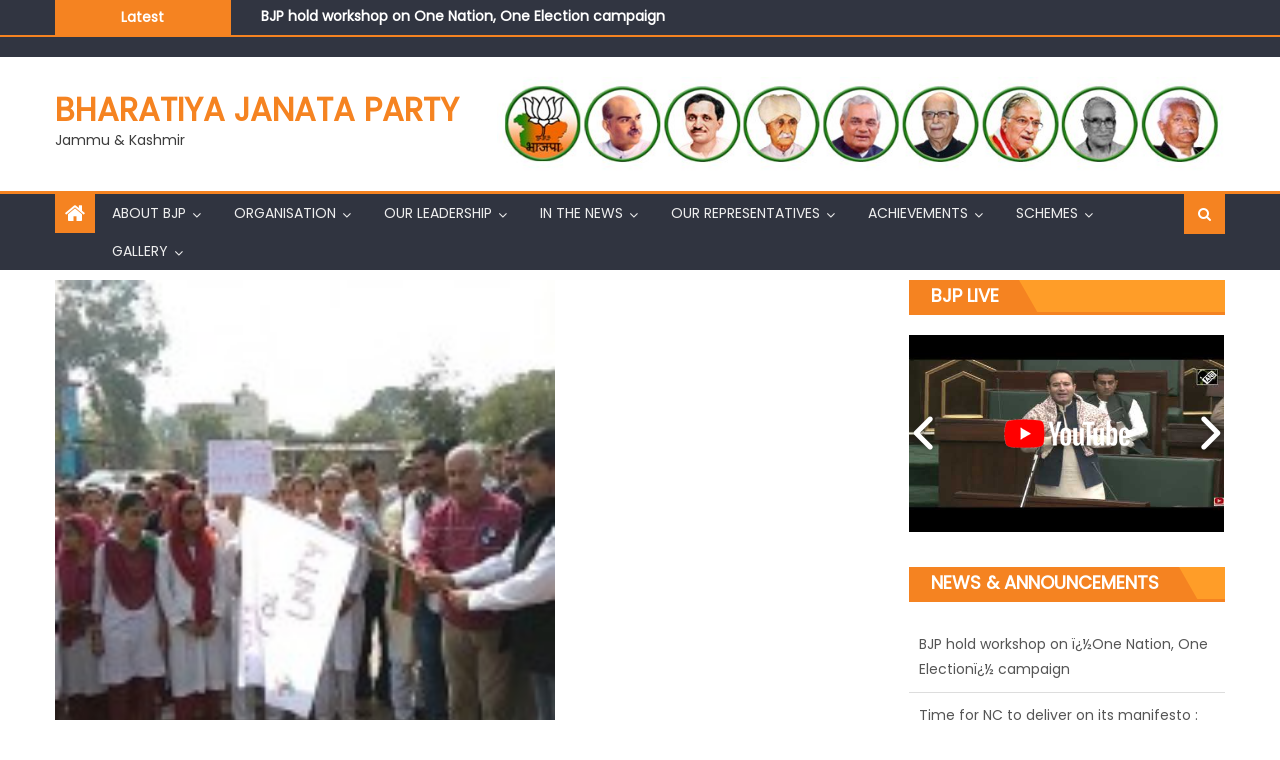

--- FILE ---
content_type: text/html; charset=UTF-8
request_url: https://jkbjp.in/sh-vibodh-gupta-flags-off-the-run-for-unity-at-keri-border-in-rajouri/
body_size: 29648
content:
<!DOCTYPE html>
<html lang=en-US>
<head>
<meta charset=UTF-8>
<meta name=viewport content="width=device-width, initial-scale=1">
<link rel=profile href="https://gmpg.org/xfn/11">
<link rel=pingback href="https://jkbjp.in/xmlrpc.php">
<script data-cfasync=false data-no-defer=1 data-no-minify=1 data-no-optimize=1>var ewww_webp_supported=!1;function check_webp_feature(A,e){var w;e=void 0!==e?e:function(){},ewww_webp_supported?e(ewww_webp_supported):((w=new Image).onload=function(){ewww_webp_supported=0<w.width&&0<w.height,e&&e(ewww_webp_supported)},w.onerror=function(){e&&e(!1)},w.src="data:image/webp;base64,"+{alpha:"UklGRkoAAABXRUJQVlA4WAoAAAAQAAAAAAAAAAAAQUxQSAwAAAARBxAR/Q9ERP8DAABWUDggGAAAABQBAJ0BKgEAAQAAAP4AAA3AAP7mtQAAAA=="}[A])}check_webp_feature("alpha");</script><script data-cfasync=false data-no-defer=1 data-no-minify=1 data-no-optimize=1>var Arrive=function(c,w){"use strict";if(c.MutationObserver&&"undefined"!=typeof HTMLElement){var r,a=0,u=(r=HTMLElement.prototype.matches||HTMLElement.prototype.webkitMatchesSelector||HTMLElement.prototype.mozMatchesSelector||HTMLElement.prototype.msMatchesSelector,{matchesSelector:function(e,t){return e instanceof HTMLElement&&r.call(e,t)},addMethod:function(e,t,r){var a=e[t];e[t]=function(){return r.length==arguments.length?r.apply(this,arguments):"function"==typeof a?a.apply(this,arguments):void 0}},callCallbacks:function(e,t){t&&t.options.onceOnly&&1==t.firedElems.length&&(e=[e[0]]);for(var r,a=0;r=e[a];a++)r&&r.callback&&r.callback.call(r.elem,r.elem);t&&t.options.onceOnly&&1==t.firedElems.length&&t.me.unbindEventWithSelectorAndCallback.call(t.target,t.selector,t.callback)},checkChildNodesRecursively:function(e,t,r,a){for(var i,n=0;i=e[n];n++)r(i,t,a)&&a.push({callback:t.callback,elem:i}),0<i.childNodes.length&&u.checkChildNodesRecursively(i.childNodes,t,r,a)},mergeArrays:function(e,t){var r,a={};for(r in e)e.hasOwnProperty(r)&&(a[r]=e[r]);for(r in t)t.hasOwnProperty(r)&&(a[r]=t[r]);return a},toElementsArray:function(e){return e=void 0!==e&&("number"!=typeof e.length||e===c)?[e]:e}}),e=(l.prototype.addEvent=function(e,t,r,a){a={target:e,selector:t,options:r,callback:a,firedElems:[]};return this._beforeAdding&&this._beforeAdding(a),this._eventsBucket.push(a),a},l.prototype.removeEvent=function(e){for(var t,r=this._eventsBucket.length-1;t=this._eventsBucket[r];r--)e(t)&&(this._beforeRemoving&&this._beforeRemoving(t),(t=this._eventsBucket.splice(r,1))&&t.length&&(t[0].callback=null))},l.prototype.beforeAdding=function(e){this._beforeAdding=e},l.prototype.beforeRemoving=function(e){this._beforeRemoving=e},l),t=function(i,n){var o=new e,l=this,s={fireOnAttributesModification:!1};return o.beforeAdding(function(t){var e=t.target;e!==c.document&&e!==c||(e=document.getElementsByTagName("html")[0]);var r=new MutationObserver(function(e){n.call(this,e,t)}),a=i(t.options);r.observe(e,a),t.observer=r,t.me=l}),o.beforeRemoving(function(e){e.observer.disconnect()}),this.bindEvent=function(e,t,r){t=u.mergeArrays(s,t);for(var a=u.toElementsArray(this),i=0;i<a.length;i++)o.addEvent(a[i],e,t,r)},this.unbindEvent=function(){var r=u.toElementsArray(this);o.removeEvent(function(e){for(var t=0;t<r.length;t++)if(this===w||e.target===r[t])return!0;return!1})},this.unbindEventWithSelectorOrCallback=function(r){var a=u.toElementsArray(this),i=r,e="function"==typeof r?function(e){for(var t=0;t<a.length;t++)if((this===w||e.target===a[t])&&e.callback===i)return!0;return!1}:function(e){for(var t=0;t<a.length;t++)if((this===w||e.target===a[t])&&e.selector===r)return!0;return!1};o.removeEvent(e)},this.unbindEventWithSelectorAndCallback=function(r,a){var i=u.toElementsArray(this);o.removeEvent(function(e){for(var t=0;t<i.length;t++)if((this===w||e.target===i[t])&&e.selector===r&&e.callback===a)return!0;return!1})},this},i=new function(){var s={fireOnAttributesModification:!1,onceOnly:!1,existing:!1};function n(e,t,r){return!(!u.matchesSelector(e,t.selector)||(e._id===w&&(e._id=a++),-1!=t.firedElems.indexOf(e._id)))&&(t.firedElems.push(e._id),!0)}var c=(i=new t(function(e){var t={attributes:!1,childList:!0,subtree:!0};return e.fireOnAttributesModification&&(t.attributes=!0),t},function(e,i){e.forEach(function(e){var t=e.addedNodes,r=e.target,a=[];null!==t&&0<t.length?u.checkChildNodesRecursively(t,i,n,a):"attributes"===e.type&&n(r,i)&&a.push({callback:i.callback,elem:r}),u.callCallbacks(a,i)})})).bindEvent;return i.bindEvent=function(e,t,r){t=void 0===r?(r=t,s):u.mergeArrays(s,t);var a=u.toElementsArray(this);if(t.existing){for(var i=[],n=0;n<a.length;n++)for(var o=a[n].querySelectorAll(e),l=0;l<o.length;l++)i.push({callback:r,elem:o[l]});if(t.onceOnly&&i.length)return r.call(i[0].elem,i[0].elem);setTimeout(u.callCallbacks,1,i)}c.call(this,e,t,r)},i},o=new function(){var a={};function i(e,t){return u.matchesSelector(e,t.selector)}var n=(o=new t(function(){return{childList:!0,subtree:!0}},function(e,r){e.forEach(function(e){var t=e.removedNodes,e=[];null!==t&&0<t.length&&u.checkChildNodesRecursively(t,r,i,e),u.callCallbacks(e,r)})})).bindEvent;return o.bindEvent=function(e,t,r){t=void 0===r?(r=t,a):u.mergeArrays(a,t),n.call(this,e,t,r)},o};d(HTMLElement.prototype),d(NodeList.prototype),d(HTMLCollection.prototype),d(HTMLDocument.prototype),d(Window.prototype);var n={};return s(i,n,"unbindAllArrive"),s(o,n,"unbindAllLeave"),n}function l(){this._eventsBucket=[],this._beforeAdding=null,this._beforeRemoving=null}function s(e,t,r){u.addMethod(t,r,e.unbindEvent),u.addMethod(t,r,e.unbindEventWithSelectorOrCallback),u.addMethod(t,r,e.unbindEventWithSelectorAndCallback)}function d(e){e.arrive=i.bindEvent,s(i,e,"unbindArrive"),e.leave=o.bindEvent,s(o,e,"unbindLeave")}}(window,void 0),ewww_webp_supported=!1;function check_webp_feature(e,t){var r;ewww_webp_supported?t(ewww_webp_supported):((r=new Image).onload=function(){ewww_webp_supported=0<r.width&&0<r.height,t(ewww_webp_supported)},r.onerror=function(){t(!1)},r.src="data:image/webp;base64,"+{alpha:"UklGRkoAAABXRUJQVlA4WAoAAAAQAAAAAAAAAAAAQUxQSAwAAAARBxAR/Q9ERP8DAABWUDggGAAAABQBAJ0BKgEAAQAAAP4AAA3AAP7mtQAAAA==",animation:"UklGRlIAAABXRUJQVlA4WAoAAAASAAAAAAAAAAAAQU5JTQYAAAD/////AABBTk1GJgAAAAAAAAAAAAAAAAAAAGQAAABWUDhMDQAAAC8AAAAQBxAREYiI/gcA"}[e])}function ewwwLoadImages(e){if(e){for(var t=document.querySelectorAll(".batch-image img, .image-wrapper a, .ngg-pro-masonry-item a, .ngg-galleria-offscreen-seo-wrapper a"),r=0,a=t.length;r<a;r++)ewwwAttr(t[r],"data-src",t[r].getAttribute("data-webp")),ewwwAttr(t[r],"data-thumbnail",t[r].getAttribute("data-webp-thumbnail"));for(var i=document.querySelectorAll("div.woocommerce-product-gallery__image"),r=0,a=i.length;r<a;r++)ewwwAttr(i[r],"data-thumb",i[r].getAttribute("data-webp-thumb"))}for(var n=document.querySelectorAll("video"),r=0,a=n.length;r<a;r++)ewwwAttr(n[r],"poster",e?n[r].getAttribute("data-poster-webp"):n[r].getAttribute("data-poster-image"));for(var o,l=document.querySelectorAll("img.ewww_webp_lazy_load"),r=0,a=l.length;r<a;r++)e&&(ewwwAttr(l[r],"data-lazy-srcset",l[r].getAttribute("data-lazy-srcset-webp")),ewwwAttr(l[r],"data-srcset",l[r].getAttribute("data-srcset-webp")),ewwwAttr(l[r],"data-lazy-src",l[r].getAttribute("data-lazy-src-webp")),ewwwAttr(l[r],"data-src",l[r].getAttribute("data-src-webp")),ewwwAttr(l[r],"data-orig-file",l[r].getAttribute("data-webp-orig-file")),ewwwAttr(l[r],"data-medium-file",l[r].getAttribute("data-webp-medium-file")),ewwwAttr(l[r],"data-large-file",l[r].getAttribute("data-webp-large-file")),null!=(o=l[r].getAttribute("srcset"))&&!1!==o&&o.includes("R0lGOD")&&ewwwAttr(l[r],"src",l[r].getAttribute("data-lazy-src-webp"))),l[r].className=l[r].className.replace(/\bewww_webp_lazy_load\b/,"");for(var s=document.querySelectorAll(".ewww_webp"),r=0,a=s.length;r<a;r++)e?(ewwwAttr(s[r],"srcset",s[r].getAttribute("data-srcset-webp")),ewwwAttr(s[r],"src",s[r].getAttribute("data-src-webp")),ewwwAttr(s[r],"data-orig-file",s[r].getAttribute("data-webp-orig-file")),ewwwAttr(s[r],"data-medium-file",s[r].getAttribute("data-webp-medium-file")),ewwwAttr(s[r],"data-large-file",s[r].getAttribute("data-webp-large-file")),ewwwAttr(s[r],"data-large_image",s[r].getAttribute("data-webp-large_image")),ewwwAttr(s[r],"data-src",s[r].getAttribute("data-webp-src"))):(ewwwAttr(s[r],"srcset",s[r].getAttribute("data-srcset-img")),ewwwAttr(s[r],"src",s[r].getAttribute("data-src-img"))),s[r].className=s[r].className.replace(/\bewww_webp\b/,"ewww_webp_loaded");window.jQuery&&jQuery.fn.isotope&&jQuery.fn.imagesLoaded&&(jQuery(".fusion-posts-container-infinite").imagesLoaded(function(){jQuery(".fusion-posts-container-infinite").hasClass("isotope")&&jQuery(".fusion-posts-container-infinite").isotope()}),jQuery(".fusion-portfolio:not(.fusion-recent-works) .fusion-portfolio-wrapper").imagesLoaded(function(){jQuery(".fusion-portfolio:not(.fusion-recent-works) .fusion-portfolio-wrapper").isotope()}))}function ewwwWebPInit(e){ewwwLoadImages(e),ewwwNggLoadGalleries(e),document.arrive(".ewww_webp",function(){ewwwLoadImages(e)}),document.arrive(".ewww_webp_lazy_load",function(){ewwwLoadImages(e)}),document.arrive("videos",function(){ewwwLoadImages(e)}),"loading"==document.readyState?document.addEventListener("DOMContentLoaded",ewwwJSONParserInit):("undefined"!=typeof galleries&&ewwwNggParseGalleries(e),ewwwWooParseVariations(e))}function ewwwAttr(e,t,r){null!=r&&!1!==r&&e.setAttribute(t,r)}function ewwwJSONParserInit(){"undefined"!=typeof galleries&&check_webp_feature("alpha",ewwwNggParseGalleries),check_webp_feature("alpha",ewwwWooParseVariations)}function ewwwWooParseVariations(e){if(e)for(var t=document.querySelectorAll("form.variations_form"),r=0,a=t.length;r<a;r++){var i=t[r].getAttribute("data-product_variations"),n=!1;try{for(var o in i=JSON.parse(i))void 0!==i[o]&&void 0!==i[o].image&&(void 0!==i[o].image.src_webp&&(i[o].image.src=i[o].image.src_webp,n=!0),void 0!==i[o].image.srcset_webp&&(i[o].image.srcset=i[o].image.srcset_webp,n=!0),void 0!==i[o].image.full_src_webp&&(i[o].image.full_src=i[o].image.full_src_webp,n=!0),void 0!==i[o].image.gallery_thumbnail_src_webp&&(i[o].image.gallery_thumbnail_src=i[o].image.gallery_thumbnail_src_webp,n=!0),void 0!==i[o].image.thumb_src_webp&&(i[o].image.thumb_src=i[o].image.thumb_src_webp,n=!0));n&&ewwwAttr(t[r],"data-product_variations",JSON.stringify(i))}catch(e){}}}function ewwwNggParseGalleries(e){if(e)for(var t in galleries){var r=galleries[t];galleries[t].images_list=ewwwNggParseImageList(r.images_list)}}function ewwwNggLoadGalleries(e){e&&document.addEventListener("ngg.galleria.themeadded",function(e,t){window.ngg_galleria._create_backup=window.ngg_galleria.create,window.ngg_galleria.create=function(e,t){var r=$(e).data("id");return galleries["gallery_"+r].images_list=ewwwNggParseImageList(galleries["gallery_"+r].images_list),window.ngg_galleria._create_backup(e,t)}})}function ewwwNggParseImageList(e){for(var t in e){var r=e[t];if(void 0!==r["image-webp"]&&(e[t].image=r["image-webp"],delete e[t]["image-webp"]),void 0!==r["thumb-webp"]&&(e[t].thumb=r["thumb-webp"],delete e[t]["thumb-webp"]),void 0!==r.full_image_webp&&(e[t].full_image=r.full_image_webp,delete e[t].full_image_webp),void 0!==r.srcsets)for(var a in r.srcsets)nggSrcset=r.srcsets[a],void 0!==r.srcsets[a+"-webp"]&&(e[t].srcsets[a]=r.srcsets[a+"-webp"],delete e[t].srcsets[a+"-webp"]);if(void 0!==r.full_srcsets)for(var i in r.full_srcsets)nggFSrcset=r.full_srcsets[i],void 0!==r.full_srcsets[i+"-webp"]&&(e[t].full_srcsets[i]=r.full_srcsets[i+"-webp"],delete e[t].full_srcsets[i+"-webp"])}return e}check_webp_feature("alpha",ewwwWebPInit);</script><title>Sh. Vibodh Gupta Flags off the Run for Unity at Keri Border in Rajouri &#8211; Bharatiya Janata Party</title>
<meta name=robots content=max-image-preview:large />
<style>img:is([sizes="auto" i], [sizes^="auto," i]) {contain-intrinsic-size:3000px 1500px}</style>
<link rel=dns-prefetch href='//maxcdn.bootstrapcdn.com'/>
<link rel=dns-prefetch href='//fonts.googleapis.com'/>
<link rel=alternate type="application/rss+xml" title="Bharatiya Janata Party &raquo; Feed" href="https://jkbjp.in/feed/"/>
<script type="37e27dab52a56ed79f1621e8-text/javascript">window._wpemojiSettings={"baseUrl":"https:\/\/s.w.org\/images\/core\/emoji\/16.0.1\/72x72\/","ext":".png","svgUrl":"https:\/\/s.w.org\/images\/core\/emoji\/16.0.1\/svg\/","svgExt":".svg","source":{"concatemoji":"https:\/\/jkbjp.in\/wp-includes\/js\/wp-emoji-release.min.js?ver=d1689bc775b2d85d1fa9a62dc42f4090"}};!function(s,n){var o,i,e;function c(e){try{var t={supportTests:e,timestamp:(new Date).valueOf()};sessionStorage.setItem(o,JSON.stringify(t))}catch(e){}}function p(e,t,n){e.clearRect(0,0,e.canvas.width,e.canvas.height),e.fillText(t,0,0);var t=new Uint32Array(e.getImageData(0,0,e.canvas.width,e.canvas.height).data),a=(e.clearRect(0,0,e.canvas.width,e.canvas.height),e.fillText(n,0,0),new Uint32Array(e.getImageData(0,0,e.canvas.width,e.canvas.height).data));return t.every(function(e,t){return e===a[t]})}function u(e,t){e.clearRect(0,0,e.canvas.width,e.canvas.height),e.fillText(t,0,0);for(var n=e.getImageData(16,16,1,1),a=0;a<n.data.length;a++)if(0!==n.data[a])return!1;return!0}function f(e,t,n,a){switch(t){case"flag":return n(e,"\ud83c\udff3\ufe0f\u200d\u26a7\ufe0f","\ud83c\udff3\ufe0f\u200b\u26a7\ufe0f")?!1:!n(e,"\ud83c\udde8\ud83c\uddf6","\ud83c\udde8\u200b\ud83c\uddf6")&&!n(e,"\ud83c\udff4\udb40\udc67\udb40\udc62\udb40\udc65\udb40\udc6e\udb40\udc67\udb40\udc7f","\ud83c\udff4\u200b\udb40\udc67\u200b\udb40\udc62\u200b\udb40\udc65\u200b\udb40\udc6e\u200b\udb40\udc67\u200b\udb40\udc7f");case"emoji":return!a(e,"\ud83e\udedf")}return!1}function g(e,t,n,a){var r="undefined"!=typeof WorkerGlobalScope&&self instanceof WorkerGlobalScope?new OffscreenCanvas(300,150):s.createElement("canvas"),o=r.getContext("2d",{willReadFrequently:!0}),i=(o.textBaseline="top",o.font="600 32px Arial",{});return e.forEach(function(e){i[e]=t(o,e,n,a)}),i}function t(e){var t=s.createElement("script");t.src=e,t.defer=!0,s.head.appendChild(t)}"undefined"!=typeof Promise&&(o="wpEmojiSettingsSupports",i=["flag","emoji"],n.supports={everything:!0,everythingExceptFlag:!0},e=new Promise(function(e){s.addEventListener("DOMContentLoaded",e,{once:!0})}),new Promise(function(t){var n=function(){try{var e=JSON.parse(sessionStorage.getItem(o));if("object"==typeof e&&"number"==typeof e.timestamp&&(new Date).valueOf()<e.timestamp+604800&&"object"==typeof e.supportTests)return e.supportTests}catch(e){}return null}();if(!n){if("undefined"!=typeof Worker&&"undefined"!=typeof OffscreenCanvas&&"undefined"!=typeof URL&&URL.createObjectURL&&"undefined"!=typeof Blob)try{var e="postMessage("+g.toString()+"("+[JSON.stringify(i),f.toString(),p.toString(),u.toString()].join(",")+"));",a=new Blob([e],{type:"text/javascript"}),r=new Worker(URL.createObjectURL(a),{name:"wpTestEmojiSupports"});return void(r.onmessage=function(e){c(n=e.data),r.terminate(),t(n)})}catch(e){}c(n=g(i,f,p,u))}t(n)}).then(function(e){for(var t in e)n.supports[t]=e[t],n.supports.everything=n.supports.everything&&n.supports[t],"flag"!==t&&(n.supports.everythingExceptFlag=n.supports.everythingExceptFlag&&n.supports[t]);n.supports.everythingExceptFlag=n.supports.everythingExceptFlag&&!n.supports.flag,n.DOMReady=!1,n.readyCallback=function(){n.DOMReady=!0}}).then(function(){return e}).then(function(){var e;n.supports.everything||(n.readyCallback(),(e=n.source||{}).concatemoji?t(e.concatemoji):e.wpemoji&&e.twemoji&&(t(e.twemoji),t(e.wpemoji)))}))}((window,document),window._wpemojiSettings);</script>
<link rel=stylesheet id=wp-photo-text-slider-50-css href='https://jkbjp.in/wp-content/plugins/wp-photo-text-slider-50/wp-photo-text-slider-50.css?ver=d1689bc775b2d85d1fa9a62dc42f4090' type='text/css' media=all />
<link rel=stylesheet id=formidable-css href='https://jkbjp.in/wp-content/plugins/formidable/css/formidableforms.css?ver=920945' type='text/css' media=all />
<link rel=stylesheet id=sbi_styles-css href='https://jkbjp.in/wp-content/plugins/instagram-feed/css/sbi-styles.min.css?ver=6.10.0' type='text/css' media=all />
<link rel=stylesheet id=flagallery-css href='https://jkbjp.in/wp-content/plugins/flash-album-gallery/assets/flagallery.css?ver=6.0.2' type='text/css' media=all />
<style id=wp-emoji-styles-inline-css type='text/css'>img.wp-smiley,img.emoji{display:inline!important;border:none!important;box-shadow:none!important;height:1em!important;width:1em!important;margin:0 .07em!important;vertical-align:-.1em!important;background:none!important;padding:0!important}</style>
<link rel=stylesheet id=acx_smw_widget_style-css href='https://jkbjp.in/wp-content/plugins/acurax-social-media-widget/css/style.css?v=3.3&#038;ver=d1689bc775b2d85d1fa9a62dc42f4090' type='text/css' media=all />
<link rel=stylesheet id=cf7-styles-css href='https://jkbjp.in/wp-content/plugins/contact-form-7-designer/public/css/cf7-styles-public.css?ver=2.2' type='text/css' media=all />
<link rel=stylesheet id=contact-form-7-css href='https://jkbjp.in/wp-content/plugins/contact-form-7/includes/css/styles.css?ver=6.1.1' type='text/css' media=all />
<link rel=stylesheet id=multi-purpose-mail-form-css href='https://jkbjp.in/wp-content/plugins/multi-purpose-mail-form/public/css/multi-purpose-mail-form-public.css?ver=1.0.0' type='text/css' media=all />
<link rel=stylesheet id=sp-news-public-css href='https://jkbjp.in/wp-content/plugins/sp-news-and-widget/assets/css/wpnw-public.css?ver=5.0.4' type='text/css' media=all />
<link rel=stylesheet id=cff-css href='https://jkbjp.in/wp-content/plugins/custom-facebook-feed/assets/css/cff-style.min.css?ver=4.3.2' type='text/css' media=all />
<link rel=stylesheet id=sb-font-awesome-css href='https://maxcdn.bootstrapcdn.com/font-awesome/4.7.0/css/font-awesome.min.css?ver=d1689bc775b2d85d1fa9a62dc42f4090' type='text/css' media=all />
<link rel=stylesheet id=cf7-pdf-generation-public-css-css href='https://jkbjp.in/wp-content/plugins/generate-pdf-using-contact-form-7/assets/css/cf7-pdf-generation-public-min.css?ver=1.2' type='text/css' media=all />
<link rel=stylesheet id=font-awesome-css href='https://jkbjp.in/wp-content/plugins/elementor/assets/lib/font-awesome/css/font-awesome.min.css?ver=4.7.0' type='text/css' media=all />
<link rel=stylesheet id=eggnews-google-font-css href='https://fonts.googleapis.com/css?family=Poppins&#038;ver=d1689bc775b2d85d1fa9a62dc42f4090' type='text/css' media=all />
<link rel=stylesheet id=eggnews-style-1-css href='https://jkbjp.in/wp-content/themes/eggnews/assets/css/eggnews.css?ver=1.4.19' type='text/css' media=all />
<link rel=stylesheet id=eggnews-style-css href='https://jkbjp.in/wp-content/themes/eggnews/style.css?ver=1.4.19' type='text/css' media=all />
<link rel=stylesheet id=eggnews-responsive-css href='https://jkbjp.in/wp-content/themes/eggnews/assets/css/eggnews-responsive.css?ver=1.4.19' type='text/css' media=all />
<link rel=stylesheet id=tablepress-default-css href='https://jkbjp.in/wp-content/plugins/tablepress/css/build/default.css?ver=3.2.6' type='text/css' media=all />
<link rel=stylesheet id=cf7cf-style-css href='https://jkbjp.in/wp-content/plugins/cf7-conditional-fields/style.css?ver=2.6.3' type='text/css' media=all />
<link rel=stylesheet id=elementor-frontend-css href='https://jkbjp.in/wp-content/plugins/elementor/assets/css/frontend.min.css?ver=3.34.2' type='text/css' media=all />
<link rel=stylesheet id=eael-general-css href='https://jkbjp.in/wp-content/plugins/essential-addons-for-elementor-lite/assets/front-end/css/view/general.min.css?ver=6.3.2' type='text/css' media=all />
<link rel=stylesheet id=bdt-uikit-css href='https://jkbjp.in/wp-content/plugins/bdthemes-prime-slider-lite/assets/css/bdt-uikit.css?ver=3.21.7' type='text/css' media=all />
<link rel=stylesheet id=prime-slider-site-css href='https://jkbjp.in/wp-content/plugins/bdthemes-prime-slider-lite/assets/css/prime-slider-site.css?ver=3.18.6' type='text/css' media=all />
<link rel=stylesheet id=easymedia_styles-css href='https://jkbjp.in/wp-content/plugins/easy-media-gallery/css/frontend.css?ver=d1689bc775b2d85d1fa9a62dc42f4090' type='text/css' media=all />
<script type="37e27dab52a56ed79f1621e8-text/javascript" src="https://jkbjp.in/wp-includes/js/jquery/jquery.min.js?ver=3.7.1" id=jquery-core-js></script>
<script type="37e27dab52a56ed79f1621e8-text/javascript" src="https://jkbjp.in/wp-includes/js/jquery/jquery-migrate.min.js?ver=3.4.1" id=jquery-migrate-js></script>
<script type="37e27dab52a56ed79f1621e8-text/javascript" src="https://jkbjp.in/wp-content/plugins/wp-photo-text-slider-50/js/jquery.cycle.all.latest.js?ver=d1689bc775b2d85d1fa9a62dc42f4090" id=jquery.cycle.all.latest-js></script>
<script type="37e27dab52a56ed79f1621e8-text/javascript" src="https://jkbjp.in/wp-content/plugins/contact-form-7-designer/public/js/cf7-styles-public.js?ver=2.2" id=cf7-styles-js></script>
<script type="37e27dab52a56ed79f1621e8-text/javascript" src="https://jkbjp.in/wp-content/plugins/image-vertical-reel-scroll-slideshow/image-vertical-reel-scroll-slideshow.js?ver=d1689bc775b2d85d1fa9a62dc42f4090" id=image-vertical-reel-scroll-slideshow-js></script>
<script type="37e27dab52a56ed79f1621e8-text/javascript" src="https://jkbjp.in/wp-content/plugins/multi-purpose-mail-form/public/js/multi-purpose-mail-form-public.js?ver=1.0.0" id=multi-purpose-mail-form-js></script>
<script type="37e27dab52a56ed79f1621e8-text/javascript" src="https://jkbjp.in/wp-content/plugins/generate-pdf-using-contact-form-7/assets/js/cf7-pdf-generation-public-min.js?ver=1.2" id=cf7-pdf-generation-public-js-js></script>
<script type="37e27dab52a56ed79f1621e8-text/javascript" src="https://jkbjp.in/wp-content/plugins/bdthemes-prime-slider-lite/assets/js/bdt-uikit.min.js?ver=3.21.7" id=bdt-uikit-js></script>
<link rel="https://api.w.org/" href="https://jkbjp.in/wp-json/"/><link rel=alternate title=JSON type="application/json" href="https://jkbjp.in/wp-json/wp/v2/posts/39457"/><link rel=EditURI type="application/rsd+xml" title=RSD href="https://jkbjp.in/xmlrpc.php?rsd"/>
<link rel=canonical href="https://jkbjp.in/sh-vibodh-gupta-flags-off-the-run-for-unity-at-keri-border-in-rajouri/"/>
<link rel=shortlink href='https://jkbjp.in/?p=39457'/>
<link rel=alternate title="oEmbed (JSON)" type="application/json+oembed" href="https://jkbjp.in/wp-json/oembed/1.0/embed?url=https%3A%2F%2Fjkbjp.in%2Fsh-vibodh-gupta-flags-off-the-run-for-unity-at-keri-border-in-rajouri%2F"/>
<link rel=alternate title="oEmbed (XML)" type="text/xml+oembed" href="https://jkbjp.in/wp-json/oembed/1.0/embed?url=https%3A%2F%2Fjkbjp.in%2Fsh-vibodh-gupta-flags-off-the-run-for-unity-at-keri-border-in-rajouri%2F&#038;format=xml"/>
<!-- Starting Styles For Social Media Icon From Acurax International www.acurax.com -->
<style type='text/css'>#acx_social_widget img{width:48px}#acx_social_widget{min-width:0;position:static}</style>
<!-- Ending Styles For Social Media Icon From Acurax International www.acurax.com -->
<!-- <meta name='Grand Flagallery' content='6.0.2' /> -->
<style type="text/css">.category-button.teg-cat-1 a{background:#f58321}.category-button.teg-cat-1 a:hover{background:#c35100}.block-header.teg-cat-1{border-left:2px solid #f58321}.rtl .block-header.teg-cat-1{border-left:none;border-right:2px solid #f58321}.archive .page-header.teg-cat-1{border-left:4px solid #f58321}.rtl.archive .page-header.teg-cat-1{border-left:none;border-right:4px solid #f58321}#site-navigation ul li.teg-cat-1{border-bottom-color:#f58321}.category-button.teg-cat-16 a{background:#f58321}.category-button.teg-cat-16 a:hover{background:#c35100}.block-header.teg-cat-16{border-left:2px solid #f58321}.rtl .block-header.teg-cat-16{border-left:none;border-right:2px solid #f58321}.archive .page-header.teg-cat-16{border-left:4px solid #f58321}.rtl.archive .page-header.teg-cat-16{border-left:none;border-right:4px solid #f58321}#site-navigation ul li.teg-cat-16{border-bottom-color:#f58321}.category-button.teg-cat-2 a{background:#f58321}.category-button.teg-cat-2 a:hover{background:#c35100}.block-header.teg-cat-2{border-left:2px solid #f58321}.rtl .block-header.teg-cat-2{border-left:none;border-right:2px solid #f58321}.archive .page-header.teg-cat-2{border-left:4px solid #f58321}.rtl.archive .page-header.teg-cat-2{border-left:none;border-right:4px solid #f58321}#site-navigation ul li.teg-cat-2{border-bottom-color:#f58321}.category-button.teg-cat-14 a{background:#f58321}.category-button.teg-cat-14 a:hover{background:#c35100}.block-header.teg-cat-14{border-left:2px solid #f58321}.rtl .block-header.teg-cat-14{border-left:none;border-right:2px solid #f58321}.archive .page-header.teg-cat-14{border-left:4px solid #f58321}.rtl.archive .page-header.teg-cat-14{border-left:none;border-right:4px solid #f58321}#site-navigation ul li.teg-cat-14{border-bottom-color:#f58321}.navigation .nav-links a,.bttn,button,input[type="button"],input[type="reset"],input[type="submit"],.navigation .nav-links a:hover,.bttn:hover,button,input[type="button"]:hover,input[type="reset"]:hover,input[type="submit"]:hover,.edit-link .post-edit-link,.reply .comment-reply-link,.home-icon,.search-main,.header-search-wrapper .search-form-main .search-submit,.teg-slider-section .bx-controls a:hover,.widget_search .search-submit,.error404 .page-title,.archive.archive-classic .entry-title a:after,#teg-scrollup,.widget_tag_cloud .tagcloud a:hover,.sub-toggle,#site-navigation ul>li:hover>.sub-toggle,#site-navigation ul>li.current-menu-item .sub-toggle,#site-navigation ul>li.current-menu-ancestor .sub-toggle{background:#f58321}.breaking_news_wrap .bx-controls-direction a,.breaking_news_wrap .bx-controls-direction a:hover:before{color:#fff}.navigation .nav-links a,.bttn,button,input[type="button"],input[type="reset"],input[type="submit"],.widget_search .search-submit,.widget_tag_cloud .tagcloud a:hover{border-color:#f58321}.comment-list .comment-body,.header-search-wrapper .search-form-main{border-top-color:#f58321}#site-navigation ul li,.header-search-wrapper .search-form-main:before{border-bottom-color:#f58321}.archive .page-header,.block-header,.widget .widget-title-wrapper,.related-articles-wrapper .widget-title-wrapper{border-left-color:#f58321}a,a:hover,a:focus,a:active,.entry-footer a:hover,.comment-author .fn .url:hover,#cancel-comment-reply-link,#cancel-comment-reply-link:before,.logged-in-as a,.top-menu ul li a:hover,#footer-navigation ul li a:hover,#site-navigation ul li a:hover,#site-navigation ul li.current-menu-item a,.teg-slider-section .slide-title a:hover,.featured-post-wrapper .featured-title a:hover,.eggnews_block_grid .post-title a:hover,.slider-meta-wrapper span:hover,.slider-meta-wrapper a:hover,.featured-meta-wrapper span:hover,.featured-meta-wrapper a:hover,.post-meta-wrapper>span:hover,.post-meta-wrapper span>a:hover,.grid-posts-block .post-title a:hover,.list-posts-block .single-post-wrapper .post-content-wrapper .post-title a:hover,.column-posts-block .single-post-wrapper.secondary-post .post-content-wrapper .post-title a:hover,.widget a:hover::before,.widget li:hover::before,.entry-title a:hover,.entry-meta span a:hover,.post-readmore a:hover,.archive-classic .entry-title a:hover,.archive-columns .entry-title a:hover,.related-posts-wrapper .post-title a:hover,.widget .widget-title a:hover,.related-articles-wrapper .related-title a:hover{color:#f58321}#content .block-header,#content .widget .widget-title-wrapper,#content .related-articles-wrapper .widget-title-wrapper{background-color:#ff9d28}.block-header .block-title,.widget .widget-title,.related-articles-wrapper .related-title{background-color:#f58321}.block-header,.widget .widget-title-wrapper,.related-articles-wrapper .widget-title-wrapper{border-left-color:#f58321;border-bottom-color:#f58321}#content .block-header .block-title:after,#content .widget .widget-title:after,#content .related-articles-wrapper .related-title:after{border-bottom-color:#f58321;border-bottom-color:#f58321}.archive .page-header{background-color:#ff9d28}#site-navigation ul li.current-menu-item a,.bx-default-pager .bx-pager-item a.active{border-color:#f58321}.bottom-header-wrapper{border-color:#f58321}.top-menu ul li, .eggnews-ticker-wrapper ~ .top-header-section {border-color:#f58321}.ticker-caption,.breaking_news_wrap.fade .bx-controls-direction a.bx-next:hover,.breaking_news_wrap.fade .bx-controls-direction a.bx-prev:hover{background-color:#f58321}.ticker-content-wrapper .news-post a:hover,.eggnews-carousel .item .carousel-content-wrapper a:hover{color:#f58321}.eggnews-carousel .item .carousel-content-wrapper h3 a:hover,body .eggnews-carousel h3 a:hover,footer#colophon .eggnews-carousel h3 a:hover,footer#colophon a:hover,.widget a:hover,.breaking_news_wrap .article-content.feature_image .post-title a:hover{color:#f58321}.widget .owl-theme .owl-dots .owl-dot.active span{background:#f58321}.rtl #content .block-header .block-title::after,.rtl #content .related-articles-wrapper .related-title::after,.rtl #content .widget .widget-title::after{border-right-color:#f58321}</style>
<meta name=generator content="Elementor 3.34.2; features: additional_custom_breakpoints; settings: css_print_method-external, google_font-enabled, font_display-auto">
<link rel=stylesheet type="text/css" media="screen,projection" href="https://jkbjp.in/wp-content/plugins/easy-media-gallery/css/styles/mediabox/Light.css"/>
<!-- Easy Media Gallery Lite START (version 1.3.170)-->
<script type="37e27dab52a56ed79f1621e8-text/javascript">jQuery(document).ready(function($){var add="easymedia";jQuery('.da-thumbs a[rel!="easymedia"]').attr('rel',function(i,old){return old?old+' '+add:add;});});</script>
<!--[if lt IE 9]>
<script src="https://jkbjp.in/wp-content/plugins/easy-media-gallery/includes/js/func/html5.js" type="text/javascript"></script>
<![endif]-->
<!-- Easy Media Gallery Lite  END  -->
<style>.e-con.e-parent:nth-of-type(n+4):not(.e-lazyloaded):not(.e-no-lazyload),
				.e-con.e-parent:nth-of-type(n+4):not(.e-lazyloaded):not(.e-no-lazyload) * {background-image:none!important}@media screen and (max-height:1024px){.e-con.e-parent:nth-of-type(n+3):not(.e-lazyloaded):not(.e-no-lazyload),
					.e-con.e-parent:nth-of-type(n+3):not(.e-lazyloaded):not(.e-no-lazyload) * {background-image:none!important}}@media screen and (max-height:640px){.e-con.e-parent:nth-of-type(n+2):not(.e-lazyloaded):not(.e-no-lazyload),
					.e-con.e-parent:nth-of-type(n+2):not(.e-lazyloaded):not(.e-no-lazyload) * {background-image:none!important}}</style>
<noscript><style>.lazyload[data-src]{display:none!important}</style></noscript><style>.lazyload{background-image:none!important}.lazyload:before{background-image:none!important}</style><style>.wp-block-gallery.is-cropped .blocks-gallery-item picture{height:100%;width:100%}</style>	<style>.class-lqip{background-color:gray;-moz-height: calc(50vw *281 /500) !important;aspect-ratio: 500 /281;object-fit:cover}@media (max-width:480px){.class-lqip{-moz-height: calc(100vw *281 /500) !important;aspect-ratio: 500 /281}}</style>
<link rel=icon href="https://jkbjp.in/wp-content/uploads/2017/08/cropped-image-website-32x32.png" sizes=32x32 />
<link rel=icon href="https://jkbjp.in/wp-content/uploads/2017/08/cropped-image-website-192x192.png" sizes=192x192 />
<link rel=apple-touch-icon href="https://jkbjp.in/wp-content/uploads/2017/08/cropped-image-website-180x180.png"/>
<meta name=msapplication-TileImage content="https://jkbjp.in/wp-content/uploads/2017/08/cropped-image-website-270x270.png"/>
</head>
<body class="wp-singular post-template-default single single-post postid-39457 single-format-standard wp-theme-eggnews group-blog default_skin fullwidth_layout right-sidebar elementor-default elementor-kit-43176"><noscript><meta HTTP-EQUIV="refresh" content="0;url='http://jkbjp.in/sh-vibodh-gupta-flags-off-the-run-for-unity-at-keri-border-in-rajouri/?PageSpeed=noscript'" /><style><!--table,div,span,font,p{display:none} --></style><div style="display:block">Please click <a href="http://jkbjp.in/sh-vibodh-gupta-flags-off-the-run-for-unity-at-keri-border-in-rajouri/?PageSpeed=noscript">here</a> if you are not redirected within a few seconds.</div></noscript>
<div id=page class=site>
<a class="skip-link screen-reader-text" href="#content">Skip to content</a>
<header id=masthead class=site-header>
<div class=custom-header>
<div class=custom-header-media>
</div>
</div><!-- .custom-header -->
<div class=eggnews-ticker-wrapper>
<div class=teg-container>
<span class=ticker-caption>Latest</span>
<div class=ticker-content-wrapper>
<ul id=teg-newsTicker class=cS-hidden> <li>
<div class=news-post><a href="https://jkbjp.in/bjp-hold-workshop-on-one-nation-one-election-campaign/">BJP hold workshop on One Nation, One Election campaign</a>
</div>
</li>
<li>
<div class=news-post><a href="https://jkbjp.in/time-for-nc-to-deliver-on-its-manifesto-sh-vikram-malhotra/">Time for NC to deliver on its manifesto : Sh. Vikram Malhotra</a>
</div>
</li>
<li>
<div class=news-post><a href="https://jkbjp.in/why-delay-in-justice-for-kashmiri-pandits-smt-rajni-sethi/">Why delay in justice for Kashmiri Pandits: Smt. Rajni Sethi</a>
</div>
</li>
<li>
<div class=news-post><a href="https://jkbjp.in/salient-points-of-bharatiya-janata-party-senior-leader-and-union-home-minister-shri-amit-shahs-address-during-the-release-of-sankalp-patra-for-the-jammu-and-kashmir-assembly-electi/">Salient Points of Bharatiya Janata Party Senior Leader And Union Home Minister Shri Amit Shah&#8217;s Address During the Release of Sankalp Patra For the Jammu and Kashmir Assembly Election 2024</a>
</div>
</li>
<li>
<div class=news-post><a href="https://jkbjp.in/bjp-intensifies-campaigning/">BJP intensifies campaigning</a>
</div>
</li>
</ul> </div><!-- .ticker-content-wrapper -->
<div style=clear:both></div>
</div><!-- .teg-container -->
</div>
<div class=top-header-section>
<div class=teg-container>
<div class=top-left-header>
<nav id=top-header-navigation class=top-navigation>
</nav>
</div>
<div class=top-social-wrapper>
</div><!-- .top-social-wrapper -->
</div> <!-- teg-container end -->
</div><!-- .top-header-section -->
<div class="logo-ads-wrapper clearfix">
<div class=teg-container>
<div class=site-branding>
<div class=site-title-wrapper>
<p class=site-title><a href="https://jkbjp.in/" rel=home>Bharatiya Janata Party</a></p>
<p class=site-description>Jammu &amp; Kashmir</p>
</div><!-- .site-title-wrapper -->
</div><!-- .site-branding -->
<div class="header-ads-wrapper google-adsence">
<section id=media_image-3 class="widget widget_media_image"><a href="#"><img loading=lazy width=883 height=114 class="image wp-image-18467  attachment-full size-full lazyload" alt="" style="max-width: 100%; height: auto;" decoding=async loading=lazy data-src="https://jkbjp.in/wp-content/uploads/2016/03/WebTop-Banner-Newest-copy.jpg" data-srcset="https://jkbjp.in/wp-content/uploads/2016/03/WebTop-Banner-Newest-copy.jpg 883w, https://jkbjp.in/wp-content/uploads/2016/03/WebTop-Banner-Newest-copy-300x39.jpg 300w" data-sizes=auto data-eio-rwidth=883 data-eio-rheight=114 src="[data-uri]"/><noscript><img loading=lazy width=883 height=114 src="https://jkbjp.in/wp-content/uploads/2016/03/WebTop-Banner-Newest-copy.jpg" class="image wp-image-18467  attachment-full size-full" alt="" style="max-width: 100%; height: auto;" decoding=async srcset="https://jkbjp.in/wp-content/uploads/2016/03/WebTop-Banner-Newest-copy.jpg 883w, https://jkbjp.in/wp-content/uploads/2016/03/WebTop-Banner-Newest-copy-300x39.jpg 300w" sizes="(max-width: 883px) 100vw, 883px" loading=lazy data-eio=l /></noscript></a></section> </div><!-- .header-ads-wrapper -->
</div>
</div><!-- .logo-ads-wrapper -->
<div id=teg-menu-wrap class="bottom-header-wrapper clearfix">
<div class=teg-container>
<div class=home-icon><a href="https://jkbjp.in/" rel=home> <i class="fa fa-home"> </i> </a></div>
<a href="javascript:void(0)" class=menu-toggle> <i class="fa fa-navicon"> </i> </a>
<nav id=site-navigation class=main-navigation>
<div class=menu><ul><li id=menu-item-43704 class="menu-item menu-item-type-post_type menu-item-object-page menu-item-has-children menu-item-43704"><a href="https://jkbjp.in/about-bjp/">About BJP</a>
<ul class=sub-menu>
<li id=menu-item-43696 class="menu-item menu-item-type-post_type menu-item-object-page menu-item-43696"><a href="https://jkbjp.in/about-bjp/parliamentary-board/">Parliamentary Board</a></li>
<li id=menu-item-43697 class="menu-item menu-item-type-post_type menu-item-object-page menu-item-43697"><a href="https://jkbjp.in/about-bjp/bjp-philosophy/">BJP Philosophy</a></li>
<li id=menu-item-43705 class="menu-item menu-item-type-post_type menu-item-object-page menu-item-has-children menu-item-43705"><a href="https://jkbjp.in/about-bjp/bjp-history/">BJP History</a>
<ul class=sub-menu>
<li id=menu-item-43701 class="menu-item menu-item-type-post_type menu-item-object-page menu-item-43701"><a href="https://jkbjp.in/about-bjp/bjp-history/history/">History</a></li>
<li id=menu-item-43706 class="menu-item menu-item-type-post_type menu-item-object-page menu-item-43706"><a href="https://jkbjp.in/about-bjp/bjp-history/ideologue/">Ideologue</a></li>
<li id=menu-item-43762 class="menu-item menu-item-type-post_type menu-item-object-page menu-item-43762"><a href="https://jkbjp.in/about-bjp/bjp-history/timeline/">Timeline</a></li>
</ul>
</li>
<li id=menu-item-43730 class="menu-item menu-item-type-post_type menu-item-object-page menu-item-43730"><a href="https://jkbjp.in/about-bjp/bjp-constitution/">BJP Constitution</a></li>
<li id=menu-item-44719 class="menu-item menu-item-type-custom menu-item-object-custom menu-item-44719"><a href="https://www.bjp.org/membership/en">Join BJP</a></li>
<li id=menu-item-45071 class="menu-item menu-item-type-post_type menu-item-object-page menu-item-45071"><a href="https://jkbjp.in/smcertificate/">Volunteers Meet</a></li>
</ul>
</li>
<li id=menu-item-43731 class="menu-item menu-item-type-post_type menu-item-object-page menu-item-has-children menu-item-43731"><a href="https://jkbjp.in/organisation/">Organisation</a>
<ul class=sub-menu>
<li id=menu-item-44670 class="menu-item menu-item-type-post_type menu-item-object-page menu-item-44670"><a href="https://jkbjp.in/organisation/core-group/">Core Group</a></li>
<li id=menu-item-43788 class="menu-item menu-item-type-post_type menu-item-object-page menu-item-43788"><a href="https://jkbjp.in/organisation/office-bearers/">State Office Bearers</a></li>
<li id=menu-item-43789 class="menu-item menu-item-type-post_type menu-item-object-page menu-item-has-children menu-item-43789"><a href="https://jkbjp.in/organisation/district-presidents/">Districts &#038; Mandals</a>
<ul class=sub-menu>
<li id=menu-item-43702 class="menu-item menu-item-type-post_type menu-item-object-page menu-item-has-children menu-item-43702"><a href="https://jkbjp.in/organisation/district-presidents/jammu/">Jammu Province</a>
<ul class=sub-menu>
<li id=menu-item-43806 class="menu-item menu-item-type-post_type menu-item-object-page menu-item-has-children menu-item-43806"><a href="https://jkbjp.in/organisation/district-presidents/jammu/jammu-2/">Jammu District</a>
<ul class=sub-menu>
<li id=menu-item-43833 class="menu-item menu-item-type-post_type menu-item-object-page menu-item-43833"><a href="https://jkbjp.in/organisation/district-presidents/jammu/jammu-2/jammu-east-mandal/">Jammu East Mandal</a></li>
<li id=menu-item-43834 class="menu-item menu-item-type-post_type menu-item-object-page menu-item-43834"><a href="https://jkbjp.in/organisation/district-presidents/jammu/jammu-2/gandhi-nagar-mandal/">Gandhi Nagar Mandal</a></li>
<li id=menu-item-43835 class="menu-item menu-item-type-post_type menu-item-object-page menu-item-43835"><a href="https://jkbjp.in/organisation/district-presidents/jammu/jammu-2/satwari-mandal/">Satwari Mandal</a></li>
</ul>
</li>
<li id=menu-item-43807 class="menu-item menu-item-type-post_type menu-item-object-page menu-item-43807"><a href="https://jkbjp.in/organisation/district-presidents/jammu/jammu-west/">Jammu North District</a></li>
<li id=menu-item-43812 class="menu-item menu-item-type-post_type menu-item-object-page menu-item-43812"><a href="https://jkbjp.in/organisation/district-presidents/jammu/jammu-rural/">Jammu South District</a></li>
<li id=menu-item-44777 class="menu-item menu-item-type-post_type menu-item-object-page menu-item-44777"><a href="https://jkbjp.in/organisation/district-presidents/jammu/jammu-border-district/">Jammu Border District</a></li>
<li id=menu-item-43821 class="menu-item menu-item-type-post_type menu-item-object-page menu-item-43821"><a href="https://jkbjp.in/organisation/district-presidents/jammu/samba/">Samba District</a></li>
<li id=menu-item-43814 class="menu-item menu-item-type-post_type menu-item-object-page menu-item-43814"><a href="https://jkbjp.in/organisation/district-presidents/jammu/akhnoor/">Akhnoor District</a></li>
<li id=menu-item-43815 class="menu-item menu-item-type-post_type menu-item-object-page menu-item-43815"><a href="https://jkbjp.in/organisation/district-presidents/jammu/nowshera/">Nowshera District</a></li>
<li id=menu-item-43819 class="menu-item menu-item-type-post_type menu-item-object-page menu-item-43819"><a href="https://jkbjp.in/organisation/district-presidents/jammu/rajouri/">Rajouri District</a></li>
<li id=menu-item-43820 class="menu-item menu-item-type-post_type menu-item-object-page menu-item-43820"><a href="https://jkbjp.in/organisation/district-presidents/jammu/poonch/">Poonch District</a></li>
<li id=menu-item-43827 class="menu-item menu-item-type-post_type menu-item-object-page menu-item-43827"><a href="https://jkbjp.in/organisation/district-presidents/jammu/reasi/">Reasi District</a></li>
<li id=menu-item-43822 class="menu-item menu-item-type-post_type menu-item-object-page menu-item-43822"><a href="https://jkbjp.in/organisation/district-presidents/jammu/kathua/">Kathua District</a></li>
<li id=menu-item-43823 class="menu-item menu-item-type-post_type menu-item-object-page menu-item-43823"><a href="https://jkbjp.in/organisation/district-presidents/jammu/basohli/">Pahari Zila (Basohli)</a></li>
<li id=menu-item-43828 class="menu-item menu-item-type-post_type menu-item-object-page menu-item-43828"><a href="https://jkbjp.in/organisation/district-presidents/jammu/udhampur/">Udhampur District</a></li>
<li id=menu-item-43829 class="menu-item menu-item-type-post_type menu-item-object-page menu-item-43829"><a href="https://jkbjp.in/organisation/district-presidents/jammu/ramban/">Ramban District</a></li>
<li id=menu-item-43830 class="menu-item menu-item-type-post_type menu-item-object-page menu-item-43830"><a href="https://jkbjp.in/organisation/district-presidents/jammu/doda/">Doda District</a></li>
<li id=menu-item-43831 class="menu-item menu-item-type-post_type menu-item-object-page menu-item-43831"><a href="https://jkbjp.in/organisation/district-presidents/jammu/kishtwar/">Kishtwar District</a></li>
</ul>
</li>
<li id=menu-item-43808 class="menu-item menu-item-type-post_type menu-item-object-page menu-item-has-children menu-item-43808"><a href="https://jkbjp.in/organisation/district-presidents/kashmir/">Kashmir Province</a>
<ul class=sub-menu>
<li id=menu-item-43825 class="menu-item menu-item-type-post_type menu-item-object-page menu-item-has-children menu-item-43825"><a href="https://jkbjp.in/organisation/district-presidents/kashmir/anantnag-district/">Anantnag District</a>
<ul class=sub-menu>
<li id=menu-item-43836 class="menu-item menu-item-type-post_type menu-item-object-page menu-item-43836"><a href="https://jkbjp.in/organisation/district-presidents/kashmir/anantnag-district/anantnag-mandal/">Anantnag Mandal</a></li>
<li id=menu-item-43848 class="menu-item menu-item-type-post_type menu-item-object-page menu-item-43848"><a href="https://jkbjp.in/organisation/district-presidents/kashmir/anantnag-district/doru-mandal/">Doru Mandal</a></li>
<li id=menu-item-43854 class="menu-item menu-item-type-post_type menu-item-object-page menu-item-43854"><a href="https://jkbjp.in/organisation/district-presidents/kashmir/anantnag-district/kokernag-mandal/">Kokernag Mandal</a></li>
<li id=menu-item-43864 class="menu-item menu-item-type-post_type menu-item-object-page menu-item-43864"><a href="https://jkbjp.in/organisation/district-presidents/kashmir/anantnag-district/pahalgam-mandal/">Pahalgam Mandal</a></li>
<li id=menu-item-43876 class="menu-item menu-item-type-post_type menu-item-object-page menu-item-43876"><a href="https://jkbjp.in/organisation/district-presidents/kashmir/anantnag-district/shangus-mandal/">Shangus Mandal</a></li>
</ul>
</li>
<li id=menu-item-43809 class="menu-item menu-item-type-post_type menu-item-object-page menu-item-has-children menu-item-43809"><a href="https://jkbjp.in/organisation/district-presidents/kashmir/kulgam-district/">Kulgam District</a>
<ul class=sub-menu>
<li id=menu-item-43842 class="menu-item menu-item-type-post_type menu-item-object-page menu-item-43842"><a href="https://jkbjp.in/organisation/district-presidents/kashmir/kulgam-district/kulgam-mandal/">Kulgam Mandal</a></li>
<li id=menu-item-43851 class="menu-item menu-item-type-post_type menu-item-object-page menu-item-43851"><a href="https://jkbjp.in/organisation/district-presidents/kashmir/kulgam-district/noorabad-mandal/">Noorabad Mandal</a></li>
<li id=menu-item-43873 class="menu-item menu-item-type-post_type menu-item-object-page menu-item-43873"><a href="https://jkbjp.in/organisation/district-presidents/kashmir/kulgam-district/homeshalibugh-mandal/">Homeshalibugh Mandal</a></li>
</ul>
</li>
<li id=menu-item-43804 class="menu-item menu-item-type-post_type menu-item-object-page menu-item-has-children menu-item-43804"><a href="https://jkbjp.in/organisation/district-presidents/kashmir/srinagar-district/">Srinagar District</a>
<ul class=sub-menu>
<li id=menu-item-43845 class="menu-item menu-item-type-post_type menu-item-object-page menu-item-43845"><a href="https://jkbjp.in/organisation/district-presidents/kashmir/srinagar-district/srinagar-mandal/">Srinagar Mandal</a></li>
<li id=menu-item-43846 class="menu-item menu-item-type-post_type menu-item-object-page menu-item-43846"><a href="https://jkbjp.in/organisation/district-presidents/kashmir/srinagar-district/hazratbal-mandal/">Hazratbal Mandal</a></li>
<li id=menu-item-43865 class="menu-item menu-item-type-post_type menu-item-object-page menu-item-43865"><a href="https://jkbjp.in/organisation/district-presidents/kashmir/srinagar-district/habbakadal-mandal/">Habbakadal Mandal</a></li>
<li id=menu-item-43880 class="menu-item menu-item-type-post_type menu-item-object-page menu-item-43880"><a href="https://jkbjp.in/organisation/district-presidents/kashmir/srinagar-district/zadibal-mandal/">Zadibal Mandal</a></li>
<li id=menu-item-43867 class="menu-item menu-item-type-post_type menu-item-object-page menu-item-43867"><a href="https://jkbjp.in/organisation/district-presidents/kashmir/srinagar-district/amirakadal-mandal/">Amirakadal Mandal</a></li>
<li id=menu-item-43875 class="menu-item menu-item-type-post_type menu-item-object-page menu-item-43875"><a href="https://jkbjp.in/organisation/district-presidents/kashmir/srinagar-district/eidgah-mandal/">Eidgah Mandal</a></li>
<li id=menu-item-43868 class="menu-item menu-item-type-post_type menu-item-object-page menu-item-43868"><a href="https://jkbjp.in/organisation/district-presidents/kashmir/srinagar-district/batmaloo-mandal/">Batmaloo Mandal</a></li>
</ul>
</li>
<li id=menu-item-43817 class="menu-item menu-item-type-post_type menu-item-object-page menu-item-has-children menu-item-43817"><a href="https://jkbjp.in/organisation/district-presidents/kashmir/bandipora-district/">Bandipora District</a>
<ul class=sub-menu>
<li id=menu-item-43837 class="menu-item menu-item-type-post_type menu-item-object-page menu-item-43837"><a href="https://jkbjp.in/organisation/district-presidents/kashmir/bandipora-district/bandipora-mandal/">Bandipora Mandal</a></li>
<li id=menu-item-43849 class="menu-item menu-item-type-post_type menu-item-object-page menu-item-43849"><a href="https://jkbjp.in/organisation/district-presidents/kashmir/bandipora-district/gurez-mandal/">Gurez Mandal</a></li>
<li id=menu-item-43861 class="menu-item menu-item-type-post_type menu-item-object-page menu-item-43861"><a href="https://jkbjp.in/organisation/district-presidents/kashmir/bandipora-district/sonawari-mandal/">Sonawari Mandal</a></li>
</ul>
</li>
<li id=menu-item-43816 class="menu-item menu-item-type-post_type menu-item-object-page menu-item-has-children menu-item-43816"><a href="https://jkbjp.in/organisation/district-presidents/kashmir/baramulla-district/">Baramulla District</a>
<ul class=sub-menu>
<li id=menu-item-43838 class="menu-item menu-item-type-post_type menu-item-object-page menu-item-43838"><a href="https://jkbjp.in/organisation/district-presidents/kashmir/baramulla-district/baramulla-mandal/">Baramulla Mandal</a></li>
<li id=menu-item-43853 class="menu-item menu-item-type-post_type menu-item-object-page menu-item-43853"><a href="https://jkbjp.in/organisation/district-presidents/kashmir/baramulla-district/uri-mandal/">Uri Mandal</a></li>
<li id=menu-item-43859 class="menu-item menu-item-type-post_type menu-item-object-page menu-item-43859"><a href="https://jkbjp.in/organisation/district-presidents/kashmir/baramulla-district/rafiabad-mandal/">Rafiabad Mandal</a></li>
<li id=menu-item-43860 class="menu-item menu-item-type-post_type menu-item-object-page menu-item-43860"><a href="https://jkbjp.in/organisation/district-presidents/kashmir/baramulla-district/sopore-mandal/">Sopore Mandal</a></li>
<li id=menu-item-43866 class="menu-item menu-item-type-post_type menu-item-object-page menu-item-43866"><a href="https://jkbjp.in/organisation/district-presidents/kashmir/baramulla-district/gulmarg-mandal/">Gulmarg Mandal</a></li>
<li id=menu-item-43877 class="menu-item menu-item-type-post_type menu-item-object-page menu-item-43877"><a href="https://jkbjp.in/organisation/district-presidents/kashmir/baramulla-district/pattan-mandal/">Pattan Mandal</a></li>
</ul>
</li>
<li id=menu-item-43805 class="menu-item menu-item-type-post_type menu-item-object-page menu-item-has-children menu-item-43805"><a href="https://jkbjp.in/organisation/district-presidents/kashmir/ganderbal-district/">Ganderbal District</a>
<ul class=sub-menu>
<li id=menu-item-43841 class="menu-item menu-item-type-post_type menu-item-object-page menu-item-43841"><a href="https://jkbjp.in/organisation/district-presidents/kashmir/ganderbal-district/ganderbal-mandal/">Ganderbal Mandal</a></li>
</ul>
</li>
<li id=menu-item-43810 class="menu-item menu-item-type-post_type menu-item-object-page menu-item-has-children menu-item-43810"><a href="https://jkbjp.in/organisation/district-presidents/kashmir/budgam-district/">Budgam District</a>
<ul class=sub-menu>
<li id=menu-item-43840 class="menu-item menu-item-type-post_type menu-item-object-page menu-item-43840"><a href="https://jkbjp.in/organisation/district-presidents/kashmir/budgam-district/budgam-mandal/">Budgam Mandal</a></li>
<li id=menu-item-43847 class="menu-item menu-item-type-post_type menu-item-object-page menu-item-43847"><a href="https://jkbjp.in/organisation/district-presidents/kashmir/budgam-district/charari-sharief-mandal/">Charari Sharief Mandal</a></li>
<li id=menu-item-43878 class="menu-item menu-item-type-post_type menu-item-object-page menu-item-43878"><a href="https://jkbjp.in/organisation/district-presidents/kashmir/budgam-district/khansahib-mandal/">Khansahib Mandal</a></li>
</ul>
</li>
<li id=menu-item-43818 class="menu-item menu-item-type-post_type menu-item-object-page menu-item-has-children menu-item-43818"><a href="https://jkbjp.in/organisation/district-presidents/kashmir/kupwara-district/">Kupwara District</a>
<ul class=sub-menu>
<li id=menu-item-43862 class="menu-item menu-item-type-post_type menu-item-object-page menu-item-43862"><a href="https://jkbjp.in/organisation/district-presidents/kashmir/kupwara-district/handwara-mandal/">Handwara Mandal</a></li>
<li id=menu-item-43871 class="menu-item menu-item-type-post_type menu-item-object-page menu-item-43871"><a href="https://jkbjp.in/organisation/district-presidents/kashmir/kupwara-district/karnah-mandal/">Karnah Mandal</a></li>
<li id=menu-item-43874 class="menu-item menu-item-type-post_type menu-item-object-page menu-item-43874"><a href="https://jkbjp.in/organisation/district-presidents/kashmir/kupwara-district/lolab-mandal/">Lolab Mandal</a></li>
</ul>
</li>
<li id=menu-item-43826 class="menu-item menu-item-type-post_type menu-item-object-page menu-item-has-children menu-item-43826"><a href="https://jkbjp.in/organisation/district-presidents/kashmir/pulwama-district/">Pulwama District</a>
<ul class=sub-menu>
<li id=menu-item-43843 class="menu-item menu-item-type-post_type menu-item-object-page menu-item-43843"><a href="https://jkbjp.in/organisation/district-presidents/kashmir/pulwama-district/pulwama-mandal/">Pulwama Mandal</a></li>
<li id=menu-item-43857 class="menu-item menu-item-type-post_type menu-item-object-page menu-item-43857"><a href="https://jkbjp.in/organisation/district-presidents/kashmir/pulwama-district/pampora-mandal/">Pampora Mandal</a></li>
<li id=menu-item-43858 class="menu-item menu-item-type-post_type menu-item-object-page menu-item-43858"><a href="https://jkbjp.in/organisation/district-presidents/kashmir/pulwama-district/rajpora-mandal/">Rajpora Mandal</a></li>
<li id=menu-item-43852 class="menu-item menu-item-type-post_type menu-item-object-page menu-item-43852"><a href="https://jkbjp.in/organisation/district-presidents/kashmir/pulwama-district/tral-mandal/">Tral Mandal</a></li>
</ul>
</li>
<li id=menu-item-43824 class="menu-item menu-item-type-post_type menu-item-object-page menu-item-has-children menu-item-43824"><a href="https://jkbjp.in/organisation/district-presidents/kashmir/shopian-district/">Shopian District</a>
<ul class=sub-menu>
<li id=menu-item-43844 class="menu-item menu-item-type-post_type menu-item-object-page menu-item-43844"><a href="https://jkbjp.in/organisation/district-presidents/kashmir/shopian-district/shopian-mandal/">Shopian Mandal</a></li>
<li id=menu-item-43884 class="menu-item menu-item-type-post_type menu-item-object-page menu-item-43884"><a href="https://jkbjp.in/organisation/district-presidents/kashmir/shopian-district/wachi-mandal/">Wachi Mandal</a></li>
</ul>
</li>
<li id=menu-item-44782 class="menu-item menu-item-type-post_type menu-item-object-page menu-item-44782"><a href="https://jkbjp.in/organisation/district-presidents/kashmir/kashmir-displaced-district/">Kashmir Displaced District</a></li>
</ul>
</li>
<li id=menu-item-43813 class="menu-item menu-item-type-post_type menu-item-object-page menu-item-has-children menu-item-43813"><a href="https://jkbjp.in/organisation/district-presidents/ladakh/">Ladakh Province</a>
<ul class=sub-menu>
<li id=menu-item-43802 class="menu-item menu-item-type-post_type menu-item-object-page menu-item-43802"><a href="https://jkbjp.in/organisation/district-presidents/ladakh/kargil/">Kargil</a></li>
<li id=menu-item-43811 class="menu-item menu-item-type-post_type menu-item-object-page menu-item-43811"><a href="https://jkbjp.in/organisation/district-presidents/ladakh/leh/">Leh</a></li>
</ul>
</li>
</ul>
</li>
<li id=menu-item-43794 class="menu-item menu-item-type-post_type menu-item-object-page menu-item-has-children menu-item-43794"><a href="https://jkbjp.in/organisation/morcha-presidents/">Morchas</a>
<ul class=sub-menu>
<li id=menu-item-43790 class="menu-item menu-item-type-post_type menu-item-object-page menu-item-43790"><a href="https://jkbjp.in/organisation/morcha-presidents/yuva-morcha/">Yuva Morcha</a></li>
<li id=menu-item-43791 class="menu-item menu-item-type-post_type menu-item-object-page menu-item-43791"><a href="https://jkbjp.in/organisation/morcha-presidents/mahila-morcha/">Mahila Morcha</a></li>
<li id=menu-item-43792 class="menu-item menu-item-type-post_type menu-item-object-page menu-item-43792"><a href="https://jkbjp.in/organisation/morcha-presidents/anusuchit-jaati-morcha/">Anusuchit Jaati Morcha</a></li>
<li id=menu-item-43795 class="menu-item menu-item-type-post_type menu-item-object-page menu-item-43795"><a href="https://jkbjp.in/organisation/morcha-presidents/kissan-morcha/">Kissan Morcha</a></li>
<li id=menu-item-43796 class="menu-item menu-item-type-post_type menu-item-object-page menu-item-43796"><a href="https://jkbjp.in/organisation/morcha-presidents/muslim-morcha/">Minority Morcha</a></li>
<li id=menu-item-43797 class="menu-item menu-item-type-post_type menu-item-object-page menu-item-43797"><a href="https://jkbjp.in/organisation/morcha-presidents/obc-morcha/">OBC Morcha</a></li>
<li id=menu-item-43800 class="menu-item menu-item-type-post_type menu-item-object-page menu-item-43800"><a href="https://jkbjp.in/organisation/morcha-presidents/anusuchit-jan-jaati-morcha/">Anusuchit Jan Jaati Morcha</a></li>
</ul>
</li>
<li id=menu-item-43732 class="menu-item menu-item-type-post_type menu-item-object-page menu-item-43732"><a href="https://jkbjp.in/organisation/executivecommittee/">Executive Committee</a></li>
<li id=menu-item-43754 class="menu-item menu-item-type-post_type menu-item-object-page menu-item-43754"><a href="https://jkbjp.in/organisation/special-invitees/">Special Invitees</a></li>
<li id=menu-item-43746 class="menu-item menu-item-type-post_type menu-item-object-page menu-item-has-children menu-item-43746"><a href="https://jkbjp.in/organisation/prabhari/">Prabhari &#038; Seh-Prabhari</a>
<ul class=sub-menu>
<li id=menu-item-43784 class="menu-item menu-item-type-post_type menu-item-object-page menu-item-43784"><a href="https://jkbjp.in/organisation/prabhari/district/">District Prabhari &#038; Seh-Prabhari</a></li>
<li id=menu-item-43832 class="menu-item menu-item-type-post_type menu-item-object-page menu-item-43832"><a href="https://jkbjp.in/organisation/prabhari/morcha/">Morcha</a></li>
</ul>
</li>
<li id=menu-item-43747 class="menu-item menu-item-type-post_type menu-item-object-page menu-item-43747"><a href="https://jkbjp.in/organisation/cell-convenors/">Cells</a></li>
<li id=menu-item-43798 class="menu-item menu-item-type-post_type menu-item-object-page menu-item-43798"><a href="https://jkbjp.in/organisation/departments-incharge/">Departments Incharges</a></li>
</ul>
</li>
<li id=menu-item-43733 class="menu-item menu-item-type-post_type menu-item-object-page menu-item-has-children menu-item-43733"><a href="https://jkbjp.in/leadership/">Our Leadership</a>
<ul class=sub-menu>
<li id=menu-item-43708 class="menu-item menu-item-type-post_type menu-item-object-page menu-item-has-children menu-item-43708"><a href="https://jkbjp.in/leadership/our-guiding-lights/">Our Guiding Lights</a>
<ul class=sub-menu>
<li id=menu-item-43700 class="menu-item menu-item-type-post_type menu-item-object-page menu-item-43700"><a href="https://jkbjp.in/leadership/our-guiding-lights/dr-syama-prasad-mookerjee-pandit-deendayal-upadhyaya/">Dr. Syama Prasad Mookerjee<br>Pt. Deendayal Upadhyaya</a></li>
<li id=menu-item-43772 class="menu-item menu-item-type-post_type menu-item-object-page menu-item-43772"><a href="https://jkbjp.in/leadership/our-guiding-lights/sh-atal-bihari-vajpayeesh-lal-krishna-advani/">Sh. Atal Bihari Vajpayee<br>Sh. Lal Krishna Advani</a></li>
<li id=menu-item-43756 class="menu-item menu-item-type-post_type menu-item-object-page menu-item-43756"><a href="https://jkbjp.in/leadership/our-guiding-lights/pt-prem-nath-dograpt-vaid-vishnu-dutt/">Pt. Prem Nath Dogra<br>Pt. Vaid Vishnu Dutt</a></li>
</ul>
</li>
<li id=menu-item-43765 class="menu-item menu-item-type-post_type menu-item-object-page menu-item-has-children menu-item-43765"><a href="https://jkbjp.in/leadership/national/">National</a>
<ul class=sub-menu>
<li id=menu-item-43781 class="menu-item menu-item-type-post_type menu-item-object-page menu-item-43781"><a href="https://jkbjp.in/leadership/national/shri-atal-bihari-vajpayee-2/">Shri Atal Bihari Vajpayee</a></li>
<li id=menu-item-43774 class="menu-item menu-item-type-post_type menu-item-object-page menu-item-43774"><a href="https://jkbjp.in/leadership/national/shri-l-k-advani-2/">Shri L.K. Advani</a></li>
<li id=menu-item-43760 class="menu-item menu-item-type-post_type menu-item-object-page menu-item-43760"><a href="https://jkbjp.in/leadership/national/shri-narendra-modi-2/">Shri Narendra Modi</a></li>
<li id=menu-item-43759 class="menu-item menu-item-type-post_type menu-item-object-page menu-item-43759"><a href="https://jkbjp.in/leadership/national/shri-amit-shah/">Shri Amit Shah</a></li>
<li id=menu-item-43753 class="menu-item menu-item-type-post_type menu-item-object-page menu-item-43753"><a href="https://jkbjp.in/leadership/national/shri-rajnath-singh-2/">Shri Rajnath Singh</a></li>
</ul>
</li>
<li id=menu-item-43766 class="menu-item menu-item-type-post_type menu-item-object-page menu-item-has-children menu-item-43766"><a href="https://jkbjp.in/leadership/jk-state/">State</a>
<ul class=sub-menu>
<li id=menu-item-43710 class="menu-item menu-item-type-post_type menu-item-object-page menu-item-43710"><a href="https://jkbjp.in/leadership/jk-state/shri-sat-sharma-ca/">Shri Sat Sharma (CA)</a></li>
<li id=menu-item-43711 class="menu-item menu-item-type-post_type menu-item-object-page menu-item-43711"><a href="https://jkbjp.in/leadership/jk-state/dr-nirmal-singh-2/">Dr. Nirmal Singh</a></li>
<li id=menu-item-43778 class="menu-item menu-item-type-post_type menu-item-object-page menu-item-43778"><a href="https://jkbjp.in/leadership/jk-state/dr-jitendra-singh/">Dr. Jitendra Singh</a></li>
<li id=menu-item-43764 class="menu-item menu-item-type-post_type menu-item-object-page menu-item-43764"><a href="https://jkbjp.in/leadership/jk-state/shri-jugal-kishore-sharma-2/">Shri Jugal Kishore Sharma</a></li>
<li id=menu-item-43752 class="menu-item menu-item-type-post_type menu-item-object-page menu-item-43752"><a href="https://jkbjp.in/leadership/jk-state/shri-ashok-khajuria-2/">Shri Ashok Khajuria</a></li>
<li id=menu-item-43786 class="menu-item menu-item-type-post_type menu-item-object-page menu-item-43786"><a href="https://jkbjp.in/leadership/jk-state/shri-kavinder-gupta/">Shri Thupstan Chhewang</a></li>
<li id=menu-item-43787 class="menu-item menu-item-type-post_type menu-item-object-page menu-item-43787"><a href="https://jkbjp.in/leadership/jk-state/shri-shamsher-singh-manhas-2/">Shri Shamsher Singh Manhas</a></li>
</ul>
</li>
<li id=menu-item-43734 class="menu-item menu-item-type-post_type menu-item-object-page menu-item-43734"><a href="https://jkbjp.in/leadership/state-presidents/">State Presidents</a></li>
</ul>
</li>
<li id=menu-item-43736 class="menu-item menu-item-type-post_type menu-item-object-page menu-item-has-children menu-item-43736"><a href="https://jkbjp.in/in-the-news/">In the News</a>
<ul class=sub-menu>
<li id=menu-item-43739 class="menu-item menu-item-type-post_type menu-item-object-page menu-item-43739"><a href="https://jkbjp.in/in-the-news/manifesto-assembly-elections-2024/">Manifesto Assembly Elections 2024</a></li>
<li id=menu-item-45464 class="menu-item menu-item-type-custom menu-item-object-custom menu-item-45464"><a href="https://jkbjp.in/wp-content/uploads/2024/09/BJP-MLA-Candidates-2024-updated.pdf">MLA Candidates 2024</a></li>
<li id=menu-item-43738 class="menu-item menu-item-type-post_type menu-item-object-page menu-item-43738"><a href="https://jkbjp.in/in-the-news/declaration/">Declarations</a></li>
<li id=menu-item-43767 class="menu-item menu-item-type-post_type menu-item-object-page menu-item-43767"><a href="https://jkbjp.in/in-the-news/news-announcements/">News &#038; Announcements</a></li>
<li id=menu-item-43755 class="menu-item menu-item-type-post_type menu-item-object-page menu-item-43755"><a href="https://jkbjp.in/in-the-news/press-releases/">Press Releases</a></li>
<li id=menu-item-43737 class="menu-item menu-item-type-post_type menu-item-object-page menu-item-43737"><a href="https://jkbjp.in/in-the-news/upcoming-events/">Upcoming Events</a></li>
<li id=menu-item-45472 class="menu-item menu-item-type-taxonomy menu-item-object-category current-post-ancestor current-menu-parent current-post-parent menu-item-45472 teg-cat-1"><a href="https://jkbjp.in/category/uncategorized/">All events</a></li>
</ul>
</li>
<li id=menu-item-43740 class="menu-item menu-item-type-post_type menu-item-object-page menu-item-has-children menu-item-43740"><a href="https://jkbjp.in/new-1/">Our Representatives</a>
<ul class=sub-menu>
<li id=menu-item-43768 class="menu-item menu-item-type-post_type menu-item-object-page menu-item-43768"><a href="https://jkbjp.in/new-1/parliament/">Parliament</a></li>
<li id=menu-item-43770 class="menu-item menu-item-type-post_type menu-item-object-page menu-item-43770"><a href="https://jkbjp.in/new-1/assembly/">Assembly</a></li>
<li id=menu-item-43763 class="menu-item menu-item-type-post_type menu-item-object-page menu-item-43763"><a href="https://jkbjp.in/new-1/board/">Board</a></li>
<li id=menu-item-43741 class="menu-item menu-item-type-post_type menu-item-object-page menu-item-43741"><a href="https://jkbjp.in/new-1/lahdc/">LAHDC</a></li>
<li id=menu-item-43748 class="menu-item menu-item-type-post_type menu-item-object-page menu-item-43748"><a href="https://jkbjp.in/new-1/corporation/">Corporation</a></li>
<li id=menu-item-43749 class="menu-item menu-item-type-post_type menu-item-object-page menu-item-43749"><a href="https://jkbjp.in/new-1/state-sports-council/">State Sports Council</a></li>
</ul>
</li>
<li id=menu-item-43744 class="menu-item menu-item-type-post_type menu-item-object-page menu-item-has-children menu-item-43744"><a href="https://jkbjp.in/achievements/">Achievements</a>
<ul class=sub-menu>
<li id=menu-item-43698 class="menu-item menu-item-type-post_type menu-item-object-page menu-item-43698"><a href="https://jkbjp.in/achievements/centre-government/">Central Government</a></li>
<li id=menu-item-43776 class="menu-item menu-item-type-post_type menu-item-object-page menu-item-43776"><a href="https://jkbjp.in/achievements/state-government/">State Government</a></li>
<li id=menu-item-43761 class="menu-item menu-item-type-post_type menu-item-object-page menu-item-43761"><a href="https://jkbjp.in/achievements/state-infographics/">State Infographics</a></li>
</ul>
</li>
<li id=menu-item-43745 class="menu-item menu-item-type-post_type menu-item-object-page menu-item-has-children menu-item-43745"><a href="https://jkbjp.in/schemes/">Schemes</a>
<ul class=sub-menu>
<li id=menu-item-43785 class="menu-item menu-item-type-post_type menu-item-object-page menu-item-43785"><a href="https://jkbjp.in/schemes/central-sponsored-schemes/">Central Sponsored Schemes</a></li>
<li id=menu-item-43777 class="menu-item menu-item-type-post_type menu-item-object-page menu-item-43777"><a href="https://jkbjp.in/schemes/state-sponsored-schemes/">State Sponsored Schemes</a></li>
</ul>
</li>
<li id=menu-item-43742 class="menu-item menu-item-type-post_type menu-item-object-page menu-item-has-children menu-item-43742"><a href="https://jkbjp.in/gallery/">Gallery</a>
<ul class=sub-menu>
<li id=menu-item-43743 class="menu-item menu-item-type-post_type menu-item-object-page menu-item-43743"><a href="https://jkbjp.in/gallery/videos/">Video Gallery</a></li>
<li id=menu-item-43750 class="menu-item menu-item-type-post_type menu-item-object-page menu-item-43750"><a href="https://jkbjp.in/gallery/digitaleconomy/">DIGITAL ECONOMY</a></li>
<li id=menu-item-43751 class="menu-item menu-item-type-post_type menu-item-object-page menu-item-43751"><a href="https://jkbjp.in/gallery/photo-gallery-2/">Photo Gallery</a></li>
<li id=menu-item-43773 class="menu-item menu-item-type-post_type menu-item-object-page menu-item-43773"><a href="https://jkbjp.in/gallery/shnarendramodiphotos/">Sh. Narendra Modi Photos</a></li>
<li id=menu-item-43757 class="menu-item menu-item-type-post_type menu-item-object-page menu-item-43757"><a href="https://jkbjp.in/gallery/shamitshahphotos/">Sh. Amit Shah Photos</a></li>
<li id=menu-item-43758 class="menu-item menu-item-type-post_type menu-item-object-page menu-item-43758"><a href="https://jkbjp.in/gallery/sh-jagat-prakash-nadda-photos/">Sh. Jagat Prakash Nadda Photos</a></li>
</ul>
</li>
</ul></div> </nav><!-- #site-navigation -->
<div class=header-search-wrapper>
<span class=search-main><i class="fa fa-search"></i></span>
<div class="search-form-main clearfix">
<form role=search method=get class=search-form action="https://jkbjp.in/">
<label>
<span class=screen-reader-text>Search for:</span>
<input type=search class=search-field placeholder="Search &hellip;" value="" name=s />
</label>
<input type=submit class=search-submit value=Search />
</form> </div>
</div><!-- .header-search-wrapper -->
</div><!-- .teg-container -->
</div><!-- #teg-menu-wrap -->
</header><!-- #masthead -->
<div id=content class=site-content>
<div class=teg-container>
<div id=primary class=content-area>
<main id=main class=site-main role=main>
<article id=post-39457 class="post-39457 post type-post status-publish format-standard has-post-thumbnail hentry category-uncategorized">
<div class=single-post-image>
<figure><img loading=lazy width=500 height=281 src="https://jkbjp.in/wp-content/uploads/2017/11/2-MLC-Vibodh-Gupta-Flaging-off-Run-for-Unity-at-Keri-Border-Sector.jpg" class="attachment-eggnews-single-large size-eggnews-single-large class-lqip wp-post-image" alt="" decoding=async srcset="https://jkbjp.in/wp-content/uploads/2017/11/2-MLC-Vibodh-Gupta-Flaging-off-Run-for-Unity-at-Keri-Border-Sector-150x150.jpg 300w" sizes="(max-width: 500px) 100vw, 500px" loading=lazy data-srcset="https://jkbjp.in/wp-content/uploads/2017/11/2-MLC-Vibodh-Gupta-Flaging-off-Run-for-Unity-at-Keri-Border-Sector.jpg 500w, https://jkbjp.in/wp-content/uploads/2017/11/2-MLC-Vibodh-Gupta-Flaging-off-Run-for-Unity-at-Keri-Border-Sector-300x169.jpg 300w" data-type=lazy /></figure>
</div><!-- .single-post-image -->
<header class=entry-header>
<div class=post-cat-list>
<span class="category-button teg-cat-1"><a href="https://jkbjp.in/category/uncategorized/">All events</a></span>
</div>
<h1 class=entry-title>Sh. Vibodh Gupta Flags off the Run for Unity at Keri Border in Rajouri</h1>
<div class=entry-meta>
<span class=posted-on><span class=screen-reader-text>Posted on</span> <a href="https://jkbjp.in/sh-vibodh-gupta-flags-off-the-run-for-unity-at-keri-border-in-rajouri/" rel=bookmark><time class="entry-date published updated" datetime="2017-11-01T11:19:27+05:30">November 1, 2017</time></a></span><span class=byline> <span class=screen-reader-text>Author</span> <span class="author vcard"><a class="url fn n" href="https://jkbjp.in/author/jkbjp/">jkbjp</a></span></span>	<span class=comments-link><span>Comments Off<span class=screen-reader-text> on Sh. Vibodh Gupta Flags off the Run for Unity at Keri Border in Rajouri</span></span></span>	</div><!-- .entry-meta -->
</header><!-- .entry-header -->
<div class=entry-content>
<p>Unity in Diversity is our Identity: Vibodh</p>
<p>On the eve of Rashtriya Ekta Diwas, BJP senior leader and MLC Vibodh Gupta&nbsp; flagged off an Ekta Rally at Keri Sector a border area in Rajouri. He was joined by hundreds of local youth and students and paid floral tributes to Sardar Patel the Iron Man of India. Addressing the rally Vibodh informed that 31st October 2017 is the 142nd birth anniversary of Iron Man: Sardar Vallabhai Patel and this day is celebrated throughout the country as Rashtriya Ekta Diwas. Giving details about the works of Iron Man Vibodh said that he will always be known for his contributions for protecting the unity of the country post-independence. While appreciating the local youth and students of Keri Sector in organizing the Run for Unity, Vibodh said that throughout the country the Ekta Diwas is celebrated to spread the message of unity and brotherhood. On this occasion, he termed the people of the border areas of Rajouri and Poonch as the bravest people who always sacrificed their lives for maintaining peace and harmony in the region. He termed the border people as the real heroes and said that the sacrifices made by the border people have always strengthened the nations unity. While appreciating the students of Government Higher Secondary School Sasalkote Vibodh said that coming out of a large number of students for such programmes is a clear indication that our future leaders always put the nation first and do all efforts to strengthen the unity of the country. Such programmes across the country will further unite the country and will strengthen the bond of unity among various sections of society.</p>
<p>Kamal Bakshi, BJP senior leader from Rajouri also addressed the rally in his address he stressed on the need to unite all the three regions of the state so that the state can become a model state of our area. In his address ZEO Suraj Parkash said that one can see the tricolour from Kashmir to Kanyakumari; from Attack to Cuttack; from the Himalayas to the ocean. We see the tricolour across the length and breadth of the nation, and the credit for this goes to Sardar Vallabhbhai Patel, Suraj added. Besides a large number of students and teachers, many local also participated in this run for unity which started from the Government Higher Secondary School Sasalkote and culminated at BDO office, Keri. Prominent among others who were present on the occasion included Anoop Kotwal, Kewal Sarpanch, Yashpal Sharma, Madan Pardhan, Sanjay Sharma and Koushal Kumar.</p>
</div><!-- .entry-content -->
<footer class=entry-footer>
</footer><!-- .entry-footer -->
</article><!-- #post-## -->
<div class=related-articles-wrapper>
<div class=widget-title-wrapper>
<h2 class=related-title>Related Articles</h2>
</div>
<div class="related-posts-wrapper clearfix"> <div class=single-post-wrap>
<div class=post-thumb-wrapper>
<a href="https://jkbjp.in/bjp-budgam-has-constituted-district-team/" title="BJP Budgam has constituted District team">
<figure><img width=300 height=240 class="attachment-eggnews-block-medium size-eggnews-block-medium wp-post-image lazyload" alt="" decoding=async loading=lazy data-src="https://jkbjp.in/wp-content/uploads/2016/01/Lotus-Website.jpg" data-eio-rwidth=300 data-eio-rheight=240 src="[data-uri]"/><noscript><img width=300 height=240 src="https://jkbjp.in/wp-content/uploads/2016/01/Lotus-Website.jpg" class="attachment-eggnews-block-medium size-eggnews-block-medium wp-post-image" alt="" decoding=async loading=lazy data-eio=l /></noscript></figure>
</a>
</div><!-- .post-thumb-wrapper -->
<div class=related-content-wrapper>
<div class=post-cat-list>
<span class="category-button teg-cat-1"><a href="https://jkbjp.in/category/uncategorized/">All events</a></span>
</div>
<h3 class=post-title><a href="https://jkbjp.in/bjp-budgam-has-constituted-district-team/">BJP Budgam has constituted District team</a>
</h3>
<div class=post-meta-wrapper>
<span class=posted-on><span class=screen-reader-text>Posted on</span> <a href="https://jkbjp.in/bjp-budgam-has-constituted-district-team/" rel=bookmark><time class="entry-date published updated" datetime="2016-02-08T11:22:37+05:30">February 8, 2016</time></a></span><span class=byline> <span class=screen-reader-text>Author</span> <span class="author vcard"><a class="url fn n" href="https://jkbjp.in/author/jkbjp/">jkbjp</a></span></span> </div>
<p>BJP Budgam District President Gh Hassan Khan in consultation with state president Sat. Sharma and state General Secretary Organization Shri Ashok Koul has constituted Budgam District team The new team is :- Avtar krishan Koul, Fayaz Ahmad Mir, Haleema Bano, Gh. Hassan Rangrez, Manzoor Ahmad Bhat, Khurshid Ahmad Darzi has been nominated as District Vice [&hellip;]</p>
</div><!-- related-content-wrapper -->
</div><!--. single-post-wrap -->
<div class=single-post-wrap>
<div class=post-thumb-wrapper>
<a href="https://jkbjp.in/an-awareness-camp-on-demonetization-and-cashless-transactions-was-organized-by-mahila-morcha/" title="An awareness camp on Demonetization and Cashless transactions was organized by Mahila Morcha">
<figure><img width=464 height=261 src="[data-uri]" class="attachment-eggnews-block-medium size-eggnews-block-medium class-lqip wp-post-image ewww_webp" alt="" decoding=async srcset="[data-uri] 1w" sizes="(max-width: 464px) 100vw, 464px" loading=lazy data-srcset="https://jkbjp.in/wp-content/uploads/2017/03/p.jpg 960w, https://jkbjp.in/wp-content/uploads/2017/03/p-300x169.jpg 300w" data-type=lazy data-src-img="https://jkbjp.in/wp-content/uploads/2017/03/p.jpg" data-src-webp="https://jkbjp.in/wp-content/uploads/2017/03/p.jpg.webp" data-srcset-webp="https://jkbjp.in/wp-content/uploads/2017/03/p-150x150.jpg.webp 300w" data-srcset-img="https://jkbjp.in/wp-content/uploads/2017/03/p-150x150.jpg 300w" data-eio=j /><noscript><img width=464 height=261 src="https://jkbjp.in/wp-content/uploads/2017/03/p.jpg" class="attachment-eggnews-block-medium size-eggnews-block-medium class-lqip wp-post-image" alt="" decoding=async srcset="https://jkbjp.in/wp-content/uploads/2017/03/p-150x150.jpg 300w" sizes="(max-width: 464px) 100vw, 464px" loading=lazy data-srcset="https://jkbjp.in/wp-content/uploads/2017/03/p.jpg 960w, https://jkbjp.in/wp-content/uploads/2017/03/p-300x169.jpg 300w" data-type=lazy /></noscript></figure>
</a>
</div><!-- .post-thumb-wrapper -->
<div class=related-content-wrapper>
<div class=post-cat-list>
<span class="category-button teg-cat-1"><a href="https://jkbjp.in/category/uncategorized/">All events</a></span>
</div>
<h3 class=post-title><a href="https://jkbjp.in/an-awareness-camp-on-demonetization-and-cashless-transactions-was-organized-by-mahila-morcha/">An awareness camp on Demonetization and Cashless transactions was organized by Mahila Morcha</a>
</h3>
<div class=post-meta-wrapper>
<span class=posted-on><span class=screen-reader-text>Posted on</span> <a href="https://jkbjp.in/an-awareness-camp-on-demonetization-and-cashless-transactions-was-organized-by-mahila-morcha/" rel=bookmark><time class="entry-date published updated" datetime="2017-03-02T13:01:30+05:30">March 2, 2017</time></a></span><span class=byline> <span class=screen-reader-text>Author</span> <span class="author vcard"><a class="url fn n" href="https://jkbjp.in/author/jkbjp/">jkbjp</a></span></span> </div>
<p>An awareness camp on Demonetization and Cashless transactions was organized by Mahila Morcha of Bhartiya Janta Party, Gandhi Nagar Jammu at Cooperative Public School near Marble Market, Jammu. The function was president over by Baldev Singh Billawaria district President BJP Jammu. Speaking in the function, Billawaria highlighted the plus points of demonetization and cashless transactions. [&hellip;]</p>
</div><!-- related-content-wrapper -->
</div><!--. single-post-wrap -->
<div class=single-post-wrap>
<div class=post-thumb-wrapper>
<a href="https://jkbjp.in/ch-lal-singh-was-the-chief-guest-while-mlc-charanjeet-singh-khalsa-was-guest-of-honour-on-the-occasion-of-a-medical-health-awareness-camp-organised/" title="Ch Lal Singh was the chief guest while MLC, Charanjeet Singh Khalsa was guest of honour on the occasion of a medical health awareness camp organised">
<figure><img width=387 height=290 src="https://jkbjp.in/wp-content/uploads/2016/01/981219_933332100081822_6489965552437613525_o.jpg" class="attachment-eggnews-block-medium size-eggnews-block-medium class-lqip wp-post-image" alt="" decoding=async srcset="https://jkbjp.in/wp-content/uploads/2016/01/981219_933332100081822_6489965552437613525_o-150x150.jpg 300w" sizes="(max-width: 387px) 100vw, 387px" loading=lazy data-srcset="https://jkbjp.in/wp-content/uploads/2016/01/981219_933332100081822_6489965552437613525_o.jpg 1600w, https://jkbjp.in/wp-content/uploads/2016/01/981219_933332100081822_6489965552437613525_o-300x225.jpg 300w, https://jkbjp.in/wp-content/uploads/2016/01/981219_933332100081822_6489965552437613525_o-1024x768.jpg 1024w" data-type=lazy /></figure>
</a>
</div><!-- .post-thumb-wrapper -->
<div class=related-content-wrapper>
<div class=post-cat-list>
<span class="category-button teg-cat-1"><a href="https://jkbjp.in/category/uncategorized/">All events</a></span>
</div>
<h3 class=post-title><a href="https://jkbjp.in/ch-lal-singh-was-the-chief-guest-while-mlc-charanjeet-singh-khalsa-was-guest-of-honour-on-the-occasion-of-a-medical-health-awareness-camp-organised/">Ch Lal Singh was the chief guest while MLC, Charanjeet Singh Khalsa was guest of honour on the occasion of a medical health awareness camp organised</a>
</h3>
<div class=post-meta-wrapper>
<span class=posted-on><span class=screen-reader-text>Posted on</span> <a href="https://jkbjp.in/ch-lal-singh-was-the-chief-guest-while-mlc-charanjeet-singh-khalsa-was-guest-of-honour-on-the-occasion-of-a-medical-health-awareness-camp-organised/" rel=bookmark><time class="entry-date published updated" datetime="2016-01-18T15:05:45+05:30">January 18, 2016</time></a></span><span class=byline> <span class=screen-reader-text>Author</span> <span class="author vcard"><a class="url fn n" href="https://jkbjp.in/author/jkbjp/">jkbjp</a></span></span> </div>
<p>Hon&#8217;ble Ex Minister for Health and Medical Education,ARI &amp; Trainings Ch Lal Singh was the chief guest while MLC, Charanjeet Singh Khalsa was guest of honour on the occasion of a medical health awareness camp organised 27th Road Safety week-2016 for the drivers and conductors was held at Taxi Stand Railway Station Jammu. BJP Distt [&hellip;]</p>
</div><!-- related-content-wrapper -->
</div><!--. single-post-wrap -->
</div> </div><!-- .related-articles-wrapper -->
<nav class="navigation post-navigation" aria-label=Posts>
<h2 class=screen-reader-text>Post navigation</h2>
<div class=nav-links><div class=nav-previous><a href="https://jkbjp.in/sh-sat-sharma-starts-macdamization-works-of-resham-ghar-roads/" rel=prev>ï¿½Sh. Sat Sharma starts macdamization works of Resham Ghar roads</a></div><div class=nav-next><a href="https://jkbjp.in/bjp-organizes-run-for-unity-on-birthday-of-sardar-vallabh-patel/" rel=next>BJP organizes ï¿½Run for Unityï¿½ on birthday of Sardar Vallabh Patel</a></div></div>
</nav>
</main><!-- #main -->
</div><!-- #primary -->
<aside id=secondary class=widget-area role=complementary>
<section id=origincode_origincode_gallery_video_widget-2 class="widget widget_origincode_origincode_gallery_video_widget"><div class=widget-title-wrapper><h4 class=widget-title>BJP Live</h4></div><script type="37e27dab52a56ed79f1621e8-text/javascript">var video_is_playing_videogallery_1=false;var player_4;var player_6;var player_5;var player_3;var player_11;var player_10;var player_9;var player_8;var player_7;video_is_playing_videogallery_1=false;function onYouTubeIframeAPIReady(){player_4=new YT.Player('video_id_videogallery_1_0',{height:'375',width:'600',videoId:'3_R7TRG1p3M',playerVars:{'controls':1,'showinfo':1},events:{'onStateChange':onPlayerStateChange_4,'loop':1}});player_6=new YT.Player('video_id_videogallery_1_1',{height:'375',width:'600',videoId:'TcYlpwfr4Tk',playerVars:{'controls':1,'showinfo':1},events:{'onStateChange':onPlayerStateChange_6,'loop':1}});player_5=new YT.Player('video_id_videogallery_1_2',{height:'375',width:'600',videoId:'ScmtCDjOC9I',playerVars:{'controls':1,'showinfo':1},events:{'onStateChange':onPlayerStateChange_5,'loop':1}});player_3=new YT.Player('video_id_videogallery_1_3',{height:'375',width:'600',videoId:'KNGgcaejmhc',playerVars:{'controls':1,'showinfo':1},events:{'onStateChange':onPlayerStateChange_3,'loop':1}});player_11=new YT.Player('video_id_videogallery_1_4',{height:'375',width:'600',videoId:'ghaeElvAy54',playerVars:{'controls':1,'showinfo':1},events:{'onStateChange':onPlayerStateChange_11,'loop':1}});player_10=new YT.Player('video_id_videogallery_1_5',{height:'375',width:'600',videoId:'BVoDMmXwud4',playerVars:{'controls':1,'showinfo':1},events:{'onStateChange':onPlayerStateChange_10,'loop':1}});player_9=new YT.Player('video_id_videogallery_1_6',{height:'375',width:'600',videoId:'F1cWs9bzC9U',playerVars:{'controls':1,'showinfo':1},events:{'onStateChange':onPlayerStateChange_9,'loop':1}});player_8=new YT.Player('video_id_videogallery_1_7',{height:'375',width:'600',videoId:'5xuFP8DkfZ4',playerVars:{'controls':1,'showinfo':1},events:{'onStateChange':onPlayerStateChange_8,'loop':1}});player_7=new YT.Player('video_id_videogallery_1_8',{height:'375',width:'600',videoId:'DGgQgrveLoo',playerVars:{'controls':1,'showinfo':1},events:{'onStateChange':onPlayerStateChange_7,'loop':1}});}function onPlayerStateChange_4(event){if(event.data==YT.PlayerState.PLAYING){event.target.setPlaybackQuality('');video_is_playing_videogallery_1=true;}else{video_is_playing_videogallery_1=false;}}function onPlayerStateChange_6(event){if(event.data==YT.PlayerState.PLAYING){event.target.setPlaybackQuality('');video_is_playing_videogallery_1=true;}else{video_is_playing_videogallery_1=false;}}function onPlayerStateChange_5(event){if(event.data==YT.PlayerState.PLAYING){event.target.setPlaybackQuality('');video_is_playing_videogallery_1=true;}else{video_is_playing_videogallery_1=false;}}function onPlayerStateChange_3(event){if(event.data==YT.PlayerState.PLAYING){event.target.setPlaybackQuality('');video_is_playing_videogallery_1=true;}else{video_is_playing_videogallery_1=false;}}function onPlayerStateChange_11(event){if(event.data==YT.PlayerState.PLAYING){event.target.setPlaybackQuality('');video_is_playing_videogallery_1=true;}else{video_is_playing_videogallery_1=false;}}function onPlayerStateChange_10(event){if(event.data==YT.PlayerState.PLAYING){event.target.setPlaybackQuality('');video_is_playing_videogallery_1=true;}else{video_is_playing_videogallery_1=false;}}function onPlayerStateChange_9(event){if(event.data==YT.PlayerState.PLAYING){event.target.setPlaybackQuality('');video_is_playing_videogallery_1=true;}else{video_is_playing_videogallery_1=false;}}function onPlayerStateChange_8(event){if(event.data==YT.PlayerState.PLAYING){event.target.setPlaybackQuality('');video_is_playing_videogallery_1=true;}else{video_is_playing_videogallery_1=false;}}function onPlayerStateChange_7(event){if(event.data==YT.PlayerState.PLAYING){event.target.setPlaybackQuality('');video_is_playing_videogallery_1=true;}else{video_is_playing_videogallery_1=false;}}function stopYoutubeVideo(){player_4.pauseVideo();player_6.pauseVideo();player_5.pauseVideo();player_3.pauseVideo();player_11.pauseVideo();player_10.pauseVideo();player_9.pauseVideo();player_8.pauseVideo();player_7.pauseVideo();}var data_videogallery_1=[];var event_stack_videogallery_1=[];data_videogallery_1["0"]=[];data_videogallery_1["0"]["id"]="0";data_videogallery_1["0"]["image_url"]="https://www.youtube.com/watch?v=3_R7TRG1p3M";data_videogallery_1["0"]["description"]="";data_videogallery_1["0"]["alt"]="";data_videogallery_1["1"]=[];data_videogallery_1["1"]["id"]="1";data_videogallery_1["1"]["image_url"]="https://www.youtube.com/watch?v=TcYlpwfr4Tk";data_videogallery_1["1"]["description"]="";data_videogallery_1["1"]["alt"]="";data_videogallery_1["2"]=[];data_videogallery_1["2"]["id"]="2";data_videogallery_1["2"]["image_url"]="https://www.youtube.com/watch?v=ScmtCDjOC9I";data_videogallery_1["2"]["description"]="";data_videogallery_1["2"]["alt"]="";data_videogallery_1["3"]=[];data_videogallery_1["3"]["id"]="3";data_videogallery_1["3"]["image_url"]="https://www.youtube.com/watch?v=KNGgcaejmhc";data_videogallery_1["3"]["description"]="";data_videogallery_1["3"]["alt"]="";data_videogallery_1["4"]=[];data_videogallery_1["4"]["id"]="4";data_videogallery_1["4"]["image_url"]="https://www.youtube.com/watch?v=ghaeElvAy54";data_videogallery_1["4"]["description"]="";data_videogallery_1["4"]["alt"]="";data_videogallery_1["5"]=[];data_videogallery_1["5"]["id"]="5";data_videogallery_1["5"]["image_url"]="https://www.youtube.com/watch?v=BVoDMmXwud4";data_videogallery_1["5"]["description"]="";data_videogallery_1["5"]["alt"]="";data_videogallery_1["6"]=[];data_videogallery_1["6"]["id"]="6";data_videogallery_1["6"]["image_url"]="https://www.youtube.com/watch?v=F1cWs9bzC9U";data_videogallery_1["6"]["description"]="";data_videogallery_1["6"]["alt"]="";data_videogallery_1["7"]=[];data_videogallery_1["7"]["id"]="7";data_videogallery_1["7"]["image_url"]="https://www.youtube.com/watch?v=5xuFP8DkfZ4";data_videogallery_1["7"]["description"]="";data_videogallery_1["7"]["alt"]="";data_videogallery_1["8"]=[];data_videogallery_1["8"]["id"]="8";data_videogallery_1["8"]["image_url"]="https://www.youtube.com/watch?v=DGgQgrveLoo";data_videogallery_1["8"]["description"]="";data_videogallery_1["8"]["alt"]="";var origincode_trans_in_progress_videogallery_1=false;var origincode_transition_duration_videogallery_1=1000;var origincode_playInterval_videogallery_1;window.clearInterval(origincode_playInterval_videogallery_1);var origincode_current_key_videogallery_1='';function origincode_move_dots_videogallery_1(){var image_left=jQuery(".origincode_slideshow_dots_active_videogallery_1").position().left;var image_right=jQuery(".origincode_slideshow_dots_active_videogallery_1").position().left+jQuery(".origincode_slideshow_dots_active_videogallery_1").outerWidth(true);}function origincode_testBrowser_cssTransitions_videogallery_1(){return origincode_testDom_videogallery_1('Transition');}function origincode_testBrowser_cssTransforms3d_videogallery_1(){return origincode_testDom_videogallery_1('Perspective');}function origincode_testDom_videogallery_1(prop){var browserVendors=['','-webkit-','-moz-','-ms-','-o-','-khtml-'];var domPrefixes=['','Webkit','Moz','ms','O','Khtml'];var i=domPrefixes.length;while(i--){if(typeof document.body.style[domPrefixes[i]+prop]!=='undefined'){return true;}}return false;}function origincode_cube_videogallery_1(tz,ntx,nty,nrx,nry,wrx,wry,current_image_class,next_image_class,direction){if(!origincode_testBrowser_cssTransitions_videogallery_1()){jQuery(".origincode_slideshow_dots_videogallery_1").removeClass("origincode_slideshow_dots_active_videogallery_1").addClass("origincode_slideshow_dots_deactive_videogallery_1");jQuery("#origincode_dots_"+origincode_current_key_videogallery_1+"_videogallery_1").removeClass("origincode_slideshow_dots_deactive_videogallery_1").addClass("origincode_slideshow_dots_active_videogallery_1");return origincode_fallback_videogallery_1(current_image_class,next_image_class,direction);}if(!origincode_testBrowser_cssTransforms3d_videogallery_1()){return origincode_fallback3d_videogallery_1(current_image_class,next_image_class,direction);}origincode_trans_in_progress_videogallery_1=true;jQuery(".origincode_slideshow_dots_videogallery_1").removeClass("origincode_slideshow_dots_active_videogallery_1").addClass("origincode_slideshow_dots_deactive_videogallery_1");jQuery("#origincode_dots_"+origincode_current_key_videogallery_1+"_videogallery_1").removeClass("origincode_slideshow_dots_deactive_videogallery_1").addClass("origincode_slideshow_dots_active_videogallery_1");jQuery(".origincode_slide_bg_videogallery_1").css('perspective',1000);jQuery(current_image_class).css({transform:'translateZ('+tz+'px)',backfaceVisibility:'hidden'});jQuery(".origincode_slideshow_image_wrap_videogallery_1,.origincode_slide_bg_videogallery_1,.origincode_slideshow_image_item_videogallery_1,.origincode_slideshow_image_second_item_videogallery_1 ").css('overflow','visible');jQuery(next_image_class).css({opacity:1,filter:'Alpha(opacity=100)',backfaceVisibility:'hidden',transform:'translateY('+nty+'px) translateX('+ntx+'px) rotateY('+nry+'deg) rotateX('+nrx+'deg)'});jQuery(".origincode_slider_videogallery_1").css({transform:'translateZ(-'+tz+'px)',transformStyle:'preserve-3d'});setTimeout(function(){jQuery(".origincode_slider_videogallery_1").css({transition:'all '+origincode_transition_duration_videogallery_1+'ms ease-in-out',transform:'translateZ(-'+tz+'px) rotateX('+wrx+'deg) rotateY('+wry+'deg)'});},20);jQuery(".origincode_slider_videogallery_1").one('webkitTransitionEnd transitionend otransitionend oTransitionEnd mstransitionend',jQuery.proxy(origincode_after_trans));function origincode_after_trans(){jQuery(".origincode_slide_bg_videogallery_1,.origincode_slideshow_image_item_videogallery_1,.origincode_slideshow_image_second_item_videogallery_1 ").css('overflow','hidden');jQuery(".origincode_slide_bg_videogallery_1").removeAttr('style');jQuery(current_image_class).removeAttr('style');jQuery(next_image_class).removeAttr('style');jQuery(".origincode_slider_videogallery_1").removeAttr('style');jQuery(current_image_class).css({'opacity':0,filter:'Alpha(opacity=0)','z-index':1});jQuery(next_image_class).css({'opacity':1,filter:'Alpha(opacity=100)','z-index':2});origincode_trans_in_progress_videogallery_1=false;if(typeof event_stack_videogallery_1!=='undefined'&&event_stack_videogallery_1.length>0){key=event_stack_videogallery_1[0].split("-");event_stack_videogallery_1.shift();origincode_change_image_videogallery_1(key[0],key[1],data_videogallery_1,true,false);}}}function origincode_cubeH_videogallery_1(current_image_class,next_image_class,direction){var dimension=jQuery(current_image_class).width()/2;if(direction=='right'){origincode_cube_videogallery_1(dimension,dimension,0,0,90,0,-90,current_image_class,next_image_class,direction);}else if(direction=='left'){origincode_cube_videogallery_1(dimension,-dimension,0,0,-90,0,90,current_image_class,next_image_class,direction);}}function origincode_cubeV_videogallery_1(current_image_class,next_image_class,direction){var dimension=jQuery(current_image_class).height()/2;if(direction=='right'){origincode_cube_videogallery_1(dimension,0,-dimension,90,0,-90,0,current_image_class,next_image_class,direction);}else if(direction=='left'){origincode_cube_videogallery_1(dimension,0,dimension,-90,0,90,0,current_image_class,next_image_class,direction);}}function origincode_fallback_videogallery_1(current_image_class,next_image_class,direction){origincode_fade_videogallery_1(current_image_class,next_image_class,direction);}function origincode_fallback3d_videogallery_1(current_image_class,next_image_class,direction){origincode_sliceV_videogallery_1(current_image_class,next_image_class,direction);}function origincode_none_videogallery_1(current_image_class,next_image_class,direction){jQuery(current_image_class).css({'opacity':0,'z-index':1});jQuery(next_image_class).css({'opacity':1,'z-index':2});jQuery(".origincode_slideshow_dots_videogallery_1").removeClass("origincode_slideshow_dots_active_videogallery_1").addClass("origincode_slideshow_dots_deactive_videogallery_1");jQuery("#origincode_dots_"+origincode_current_key_videogallery_1+"_videogallery_1").removeClass("origincode_slideshow_dots_deactive_videogallery_1").addClass("origincode_slideshow_dots_active_videogallery_1");}function origincode_fade_videogallery_1(current_image_class,next_image_class,direction){if(origincode_testBrowser_cssTransitions_videogallery_1()){jQuery(next_image_class).css('transition','opacity '+origincode_transition_duration_videogallery_1+'ms linear');jQuery(current_image_class).css('transition','opacity '+origincode_transition_duration_videogallery_1+'ms linear');jQuery(current_image_class).css({'opacity':0,'z-index':1});jQuery(next_image_class).css({'opacity':1,'z-index':2});}else{jQuery(current_image_class).animate({'opacity':0,'z-index':1},origincode_transition_duration_videogallery_1);jQuery(next_image_class).animate({'opacity':1,'z-index':2},{duration:origincode_transition_duration_videogallery_1,complete:function(){return false;}});jQuery(current_image_class).fadeTo(origincode_transition_duration_videogallery_1,0);jQuery(next_image_class).fadeTo(origincode_transition_duration_videogallery_1,1);}jQuery(".origincode_slideshow_dots_videogallery_1").removeClass("origincode_slideshow_dots_active_videogallery_1").addClass("origincode_slideshow_dots_deactive_videogallery_1");jQuery("#origincode_dots_"+origincode_current_key_videogallery_1+"_videogallery_1").removeClass("origincode_slideshow_dots_deactive_videogallery_1").addClass("origincode_slideshow_dots_active_videogallery_1");}function origincode_grid_videogallery_1(cols,rows,ro,tx,ty,sc,op,current_image_class,next_image_class,direction){if(!origincode_testBrowser_cssTransitions_videogallery_1()){jQuery(".origincode_slideshow_dots_videogallery_1").removeClass("origincode_slideshow_dots_active_videogallery_1").addClass("origincode_slideshow_dots_deactive_videogallery_1");jQuery("#origincode_dots_"+origincode_current_key_videogallery_1+"_videogallery_1").removeClass("origincode_slideshow_dots_deactive_videogallery_1").addClass("origincode_slideshow_dots_active_videogallery_1");return origincode_fallback_videogallery_1(current_image_class,next_image_class,direction);}origincode_trans_in_progress_videogallery_1=true;jQuery(".origincode_slideshow_dots_videogallery_1").removeClass("origincode_slideshow_dots_active_videogallery_1").addClass("origincode_slideshow_dots_deactive_videogallery_1");jQuery("#origincode_dots_"+origincode_current_key_videogallery_1+"_videogallery_1").removeClass("origincode_slideshow_dots_deactive_videogallery_1").addClass("origincode_slideshow_dots_active_videogallery_1");var count=(origincode_transition_duration_videogallery_1)/(cols+rows);function origincode_gridlet(width,height,top,img_top,left,img_left,src,imgWidth,imgHeight,c,r){var delay=(c+r)*count;return jQuery('<div class="origincode_gridlet_videogallery_1" />').css({width:width,height:height,top:top,left:left,backgroundImage:'url("'+src+'")',backgroundColor:jQuery(".origincode_slideshow_image_wrap_videogallery_1").css("background-color"),backgroundRepeat:'no-repeat',backgroundPosition:img_left+'px '+img_top+'px',backgroundSize:imgWidth+'px '+imgHeight+'px',transition:'all '+origincode_transition_duration_videogallery_1+'ms ease-in-out '+delay+'ms',transform:'none'});}var cur_img=jQuery(current_image_class).find('img');var grid=jQuery('<div />').addClass('origincode_grid_videogallery_1');jQuery(current_image_class).prepend(grid);var cont=jQuery(".origincode_slide_bg_videogallery_1");var imgWidth=cur_img.width();var imgHeight=cur_img.height();var contWidth=cont.width(),contHeight=cont.height(),imgSrc=cur_img.attr('src'),colWidth=Math.floor(contWidth/cols),rowHeight=Math.floor(contHeight/rows),colRemainder=contWidth-(cols*colWidth),colAdd=Math.ceil(colRemainder/cols),rowRemainder=contHeight-(rows*rowHeight),rowAdd=Math.ceil(rowRemainder/rows),leftDist=0,img_leftDist=(jQuery(".origincode_slide_bg_videogallery_1").width()-cur_img.width())/2;tx=tx==='auto'?contWidth:tx;tx=tx==='min-auto'?-contWidth:tx;ty=ty==='auto'?contHeight:ty;ty=ty==='min-auto'?-contHeight:ty;for(var i=0;i<cols;i++){var topDist=0,img_topDst=(jQuery(".origincode_slide_bg_videogallery_1").height()-cur_img.height())/2,newColWidth=colWidth;if(colRemainder>0){var add=colRemainder>=colAdd?colAdd:colRemainder;newColWidth+=add;colRemainder-=add;}for(var j=0;j<rows;j++){var newRowHeight=rowHeight,newRowRemainder=rowRemainder;if(newRowRemainder>0){add=newRowRemainder>=rowAdd?rowAdd:rowRemainder;newRowHeight+=add;newRowRemainder-=add;}grid.append(origincode_gridlet(newColWidth,newRowHeight,topDist,img_topDst,leftDist,img_leftDist,imgSrc,imgWidth,imgHeight,i,j));topDist+=newRowHeight;img_topDst-=newRowHeight;}img_leftDist-=newColWidth;leftDist+=newColWidth;}var last_gridlet=grid.children().last();grid.show();cur_img.css('opacity',0);grid.children().first().addClass('rs-top-left');grid.children().last().addClass('rs-bottom-right');grid.children().eq(rows-1).addClass('rs-bottom-left');grid.children().eq(-rows).addClass('rs-top-right');setTimeout(function(){grid.children().css({opacity:op,transform:'rotate('+ro+'deg) translateX('+tx+'px) translateY('+ty+'px) scale('+sc+')'});},1);jQuery(next_image_class).css('opacity',1);jQuery(last_gridlet).one('webkitTransitionEnd transitionend otransitionend oTransitionEnd mstransitionend',jQuery.proxy(origincode_after_trans));function origincode_after_trans(){jQuery(current_image_class).css({'opacity':0,'z-index':1});jQuery(next_image_class).css({'opacity':1,'z-index':2});cur_img.css('opacity',1);grid.remove();origincode_trans_in_progress_videogallery_1=false;if(typeof event_stack_videogallery_1!=='undefined'&&event_stack_videogallery_1.length>0){key=event_stack_videogallery_1[0].split("-");event_stack_videogallery_1.shift();origincode_change_image_videogallery_1(key[0],key[1],data_videogallery_1,true,false);}}}function origincode_sliceH_videogallery_1(current_image_class,next_image_class,direction){if(direction=='right'){var translateX='min-auto';}else if(direction=='left'){var translateX='auto';}origincode_grid_videogallery_1(1,8,0,translateX,0,1,0,current_image_class,next_image_class,direction);}function origincode_sliceV_videogallery_1(current_image_class,next_image_class,direction){if(direction=='right'){var translateY='min-auto';}else if(direction=='left'){var translateY='auto';}origincode_grid_videogallery_1(10,1,0,0,translateY,1,0,current_image_class,next_image_class,direction);}function origincode_slideV_videogallery_1(current_image_class,next_image_class,direction){if(direction=='right'){var translateY='auto';}else if(direction=='left'){var translateY='min-auto';}origincode_grid_videogallery_1(1,1,0,0,translateY,1,1,current_image_class,next_image_class,direction);}function origincode_slideH_videogallery_1(current_image_class,next_image_class,direction){if(direction=='right'){var translateX='min-auto';}else if(direction=='left'){var translateX='auto';}origincode_grid_videogallery_1(1,1,0,translateX,0,1,1,current_image_class,next_image_class,direction);}function origincode_scaleOut_videogallery_1(current_image_class,next_image_class,direction){origincode_grid_videogallery_1(1,1,0,0,0,1.5,0,current_image_class,next_image_class,direction);}function origincode_scaleIn_videogallery_1(current_image_class,next_image_class,direction){origincode_grid_videogallery_1(1,1,0,0,0,0.5,0,current_image_class,next_image_class,direction);}function origincode_blockScale_videogallery_1(current_image_class,next_image_class,direction){origincode_grid_videogallery_1(8,6,0,0,0,.6,0,current_image_class,next_image_class,direction);}function origincode_kaleidoscope_videogallery_1(current_image_class,next_image_class,direction){origincode_grid_videogallery_1(10,8,0,0,0,1,0,current_image_class,next_image_class,direction);}function origincode_fan_videogallery_1(current_image_class,next_image_class,direction){if(direction=='right'){var rotate=45;var translateX=100;}else if(direction=='left'){var rotate=-45;var translateX=-100;}origincode_grid_videogallery_1(1,10,rotate,translateX,0,1,0,current_image_class,next_image_class,direction);}function origincode_blindV_videogallery_1(current_image_class,next_image_class,direction){origincode_grid_videogallery_1(1,8,0,0,0,.7,0,current_image_class,next_image_class);}function origincode_blindH_videogallery_1(current_image_class,next_image_class,direction){origincode_grid_videogallery_1(10,1,0,0,0,.7,0,current_image_class,next_image_class);}function origincode_random_videogallery_1(current_image_class,next_image_class,direction){var anims=['sliceH','sliceV','slideH','slideV','scaleOut','scaleIn','blockScale','kaleidoscope','fan','blindH','blindV'];this["origincode_"+anims[Math.floor(Math.random()*anims.length)]+"_videogallery_1"](current_image_class,next_image_class,direction);}function iterator_videogallery_1(){var iterator=1;return iterator;}function origincode_change_image_videogallery_1(current_key,key,data_videogallery_1,from_effect,clicked){if(data_videogallery_1[key]){if(video_is_playing_videogallery_1&&!clicked){return false;}if(!from_effect){jQuery("#origincode_current_image_key_videogallery_1").val(key);current_key=jQuery(".origincode_slideshow_dots_active_videogallery_1").attr("data-image_key");}if(origincode_trans_in_progress_videogallery_1){event_stack_videogallery_1.push(current_key+'-'+key);return;}var direction='right';if(origincode_current_key_videogallery_1>key){var direction='left';}else if(origincode_current_key_videogallery_1==key){return false;}origincode_current_key_videogallery_1=key;jQuery("#origincode_slideshow_image_videogallery_1").attr('data-image_id',data_videogallery_1[key]["id"]);jQuery(".origincode_slideshow_title_text_videogallery_1").html(data_videogallery_1[key]["alt"]);jQuery(".origincode_slideshow_description_text_videogallery_1").html(data_videogallery_1[key]["description"]);var current_image_class="#image_id_videogallery_1_"+data_videogallery_1[current_key]["id"];var next_image_class="#image_id_videogallery_1_"+data_videogallery_1[key]["id"];if(jQuery(current_image_class).find('.origincode_video_frame_videogallery_1').length>0){var streffect='none';if(streffect=="cubeV"||streffect=="cubeH"||streffect=="none"||streffect=="fade"){origincode_none_videogallery_1(current_image_class,next_image_class,direction);}else{origincode_fade_videogallery_1(current_image_class,next_image_class,direction);}}else{origincode_none_videogallery_1(current_image_class,next_image_class,direction);}jQuery('.origincode_slideshow_title_text_videogallery_1').removeClass('none');if(jQuery('.origincode_slideshow_title_text_videogallery_1').html()==""){jQuery('.origincode_slideshow_title_text_videogallery_1').addClass('none');}jQuery('.origincode_slideshow_description_text_videogallery_1').removeClass('none');if(jQuery('.origincode_slideshow_description_text_videogallery_1').html()==""){jQuery('.origincode_slideshow_description_text_videogallery_1').addClass('none');}jQuery(current_image_class).find('.origincode_slideshow_title_text_videogallery_1').addClass('none');jQuery(current_image_class).find('.origincode_slideshow_description_text_videogallery_1').addClass('none');origincode_move_dots_videogallery_1();stopYoutubeVideo();window.clearInterval(origincode_playInterval_videogallery_1);play_videogallery_1();}}function origincode_popup_resize_videogallery_1(){var staticsliderwidth=600;var sliderwidth=600;var sliderHeight=375;var bodyWidth=jQuery(window).width();var parentWidth=jQuery(".origincode_slideshow_image_wrap_videogallery_1").parent().width();if(sliderwidth>parentWidth){sliderwidth=parentWidth;}if(sliderwidth>bodyWidth){sliderwidth=bodyWidth;}var str=(375/staticsliderwidth);var defaultRatio=sliderwidth/sliderHeight;jQuery(".origincode_slideshow_image_wrap_videogallery_1").css({width:(sliderwidth)});jQuery(".origincode_slideshow_image_wrap_videogallery_1").css({height:((sliderwidth)*str)});if("top"=="middle"){var titlemargintopminus=jQuery(".origincode_slideshow_title_text_videogallery_1").outerHeight()/2;}if("right"=="center"){var titlemarginleftminus=jQuery(".origincode_slideshow_title_text_videogallery_1").outerWidth()/2;}jQuery(".origincode_slideshow_title_text_videogallery_1").css({cssText:"margin-top:-"+titlemargintopminus+"px; margin-left:-"+titlemarginleftminus+"px;"});if("bottom"=="middle"){var descriptionmargintopminus=jQuery(".origincode_slideshow_description_text_videogallery_1").outerHeight()/2;}if("right"=="center"){var descriptionmarginleftminus=jQuery(".origincode_slideshow_description_text_videogallery_1").outerWidth()/2;}jQuery(".origincode_slideshow_description_text_videogallery_1").css({cssText:"margin-top:-"+descriptionmargintopminus+"px; margin-left:-"+descriptionmarginleftminus+"px;"});if("resize"=="resize"){jQuery(".origincode_slideshow_image_videogallery_1, .origincode_slideshow_image_item1_videogallery_1 img, .origincode_slideshow_image_container_videogallery_1 img").css({cssText:"width:"+sliderwidth+"px; height:"+((sliderwidth)*str)+"px;"});}else{jQuery("ul.origincode_slider_videogallery_1 li img").each(function(e,img){var naturalRatio=jQuery(this).prop('naturalWidth')/jQuery(this).prop('naturalHeight');if(naturalRatio<=defaultRatio){jQuery(img).css({position:"relative",width:'100%',top:'50%',transform:'translateY(-50%)'});}else{jQuery(img).css({position:"relative",height:'100%',left:'50%',transform:'translateX(-50%)'});}});jQuery(".origincode_slideshow_image_videogallery_1").css({cssText:"max-width: "+sliderwidth+"px !important; max-height: "+(sliderwidth*str)+"px !important;"});}jQuery('.origincode_video_frame_videogallery_1').each(function(e){jQuery(this).width(sliderwidth);jQuery(this).height(sliderwidth*str);});}document.addEventListener("DOMContentLoaded",function(){jQuery(window).resize(function(){origincode_popup_resize_videogallery_1();});origincode_popup_resize_videogallery_1();jQuery('div[id^="origincode_container"]').bind("contextmenu",function(){return false;});jQuery("#origincode_slideshow_image_container_videogallery_1, .origincode_slideshow_image_container_videogallery_1, .origincode_slideshow_dots_container_videogallery_1,#origincode_slideshow_right_videogallery_1,#origincode_slideshow_left_videogallery_1").hover(function(){jQuery("#origincode_slideshow_right_videogallery_1").css({'display':'inline'});jQuery("#origincode_slideshow_left_videogallery_1").css({'display':'inline'});},function(){jQuery("#origincode_slideshow_right_videogallery_1").css({'display':'none'});jQuery("#origincode_slideshow_left_videogallery_1").css({'display':'none'});});var pausehover="on";if(pausehover=="on"){jQuery("#origincode_slideshow_image_container_videogallery_1, .origincode_slideshow_image_container_videogallery_1, .origincode_slideshow_dots_container_videogallery_1,#origincode_slideshow_right_videogallery_1,#origincode_slideshow_left_videogallery_1").hover(function(){window.clearInterval(origincode_playInterval_videogallery_1);},function(){window.clearInterval(origincode_playInterval_videogallery_1);play_videogallery_1();});}play_videogallery_1();jQuery('.origincode_slideshow_image_wrap_videogallery_1').css('opacity','1');});function play_videogallery_1(){origincode_playInterval_videogallery_1=setInterval(function(){var iterator=1;origincode_change_image_videogallery_1(parseInt(jQuery('#origincode_current_image_key_videogallery_1').val()),(parseInt(jQuery('#origincode_current_image_key_videogallery_1').val())+iterator)%data_videogallery_1.length,data_videogallery_1,false,false);},'5000');}window.addEventListener('focus',function(){var i_videogallery_1=0;jQuery(".origincode_slider_videogallery_1").children("div").each(function(){if(jQuery(this).css('opacity')==1){jQuery("#origincode_current_image_key_videogallery_1").val(i_videogallery_1);}i_videogallery_1++;});});window.addEventListener('blur',function(){event_stack_videogallery_1=[];window.clearInterval(origincode_playInterval_videogallery_1);});</script>
<div class=origincode_slideshow_image_wrap_videogallery_1 style="opacity: 0;">
<div class=origincode_slideshow_dots_container_videogallery_1>
<div class=origincode_slideshow_dots_thumbnails_videogallery_1>
<div id=origincode_dots_0_videogallery_1 class="origincode_slideshow_dots_videogallery_1 origincode_slideshow_dots_active_videogallery_1" onclick="if (!window.__cfRLUnblockHandlers) return false; origincode_change_image_videogallery_1(parseInt(jQuery('#origincode_current_image_key_videogallery_1').val()), '0', data_videogallery_1,false,true);return false;" data-image_id=4 data-image_key=0 data-cf-modified-37e27dab52a56ed79f1621e8-=""></div>
<div id=origincode_dots_1_videogallery_1 class="origincode_slideshow_dots_videogallery_1 origincode_slideshow_dots_deactive_videogallery_1" onclick="if (!window.__cfRLUnblockHandlers) return false; origincode_change_image_videogallery_1(parseInt(jQuery('#origincode_current_image_key_videogallery_1').val()), '1', data_videogallery_1,false,true);return false;" data-image_id=6 data-image_key=1 data-cf-modified-37e27dab52a56ed79f1621e8-=""></div>
<div id=origincode_dots_2_videogallery_1 class="origincode_slideshow_dots_videogallery_1 origincode_slideshow_dots_deactive_videogallery_1" onclick="if (!window.__cfRLUnblockHandlers) return false; origincode_change_image_videogallery_1(parseInt(jQuery('#origincode_current_image_key_videogallery_1').val()), '2', data_videogallery_1,false,true);return false;" data-image_id=5 data-image_key=2 data-cf-modified-37e27dab52a56ed79f1621e8-=""></div>
<div id=origincode_dots_3_videogallery_1 class="origincode_slideshow_dots_videogallery_1 origincode_slideshow_dots_deactive_videogallery_1" onclick="if (!window.__cfRLUnblockHandlers) return false; origincode_change_image_videogallery_1(parseInt(jQuery('#origincode_current_image_key_videogallery_1').val()), '3', data_videogallery_1,false,true);return false;" data-image_id=3 data-image_key=3 data-cf-modified-37e27dab52a56ed79f1621e8-=""></div>
<div id=origincode_dots_4_videogallery_1 class="origincode_slideshow_dots_videogallery_1 origincode_slideshow_dots_deactive_videogallery_1" onclick="if (!window.__cfRLUnblockHandlers) return false; origincode_change_image_videogallery_1(parseInt(jQuery('#origincode_current_image_key_videogallery_1').val()), '4', data_videogallery_1,false,true);return false;" data-image_id=11 data-image_key=4 data-cf-modified-37e27dab52a56ed79f1621e8-=""></div>
<div id=origincode_dots_5_videogallery_1 class="origincode_slideshow_dots_videogallery_1 origincode_slideshow_dots_deactive_videogallery_1" onclick="if (!window.__cfRLUnblockHandlers) return false; origincode_change_image_videogallery_1(parseInt(jQuery('#origincode_current_image_key_videogallery_1').val()), '5', data_videogallery_1,false,true);return false;" data-image_id=10 data-image_key=5 data-cf-modified-37e27dab52a56ed79f1621e8-=""></div>
<div id=origincode_dots_6_videogallery_1 class="origincode_slideshow_dots_videogallery_1 origincode_slideshow_dots_deactive_videogallery_1" onclick="if (!window.__cfRLUnblockHandlers) return false; origincode_change_image_videogallery_1(parseInt(jQuery('#origincode_current_image_key_videogallery_1').val()), '6', data_videogallery_1,false,true);return false;" data-image_id=9 data-image_key=6 data-cf-modified-37e27dab52a56ed79f1621e8-=""></div>
<div id=origincode_dots_7_videogallery_1 class="origincode_slideshow_dots_videogallery_1 origincode_slideshow_dots_deactive_videogallery_1" onclick="if (!window.__cfRLUnblockHandlers) return false; origincode_change_image_videogallery_1(parseInt(jQuery('#origincode_current_image_key_videogallery_1').val()), '7', data_videogallery_1,false,true);return false;" data-image_id=8 data-image_key=7 data-cf-modified-37e27dab52a56ed79f1621e8-=""></div>
<div id=origincode_dots_8_videogallery_1 class="origincode_slideshow_dots_videogallery_1 origincode_slideshow_dots_deactive_videogallery_1" onclick="if (!window.__cfRLUnblockHandlers) return false; origincode_change_image_videogallery_1(parseInt(jQuery('#origincode_current_image_key_videogallery_1').val()), '8', data_videogallery_1,false,true);return false;" data-image_id=7 data-image_key=8 data-cf-modified-37e27dab52a56ed79f1621e8-=""></div>
</div>
<a id=origincode_slideshow_left_videogallery_1 href="#" onclick="if (!window.__cfRLUnblockHandlers) return false; origincode_change_image_videogallery_1(parseInt(jQuery('#origincode_current_image_key_videogallery_1').val()), (parseInt(jQuery('#origincode_current_image_key_videogallery_1').val()) - iterator_videogallery_1()) >= 0 ? (parseInt(jQuery('#origincode_current_image_key_videogallery_1').val()) - iterator_videogallery_1()) % data_videogallery_1.length : data_videogallery_1.length - 1, data_videogallery_1,false,true);return false;" data-cf-modified-37e27dab52a56ed79f1621e8-="">
<div id=origincode_slideshow_left-ico_videogallery_1>
<div><i class="origincode_slideshow_prev_btn_videogallery_1 fa"></i></div></div>
</a>
<a id=origincode_slideshow_right_videogallery_1 href="#" onclick="if (!window.__cfRLUnblockHandlers) return false; origincode_change_image_videogallery_1(parseInt(jQuery('#origincode_current_image_key_videogallery_1').val()), (parseInt(jQuery('#origincode_current_image_key_videogallery_1').val()) + iterator_videogallery_1()) % data_videogallery_1.length, data_videogallery_1,false,true);return false;" data-cf-modified-37e27dab52a56ed79f1621e8-="">
<div id=origincode_slideshow_right-ico_1>
<div><i class="origincode_slideshow_next_btn_videogallery_1 fa"></i></div></div>
</a>
</div>
<script type="37e27dab52a56ed79f1621e8-text/javascript">document.addEventListener("DOMContentLoaded",function($){jQuery('.thumb_wrapper').on('click',function(ev){var hg_youtube_or_vimeo=jQuery(this).find(".playbutton");if(hg_youtube_or_vimeo.hasClass('vimeo-icon')){var hg_y_or_v='vimeo';}else if(hg_youtube_or_vimeo.hasClass('youtube-icon')){hg_y_or_v='youtube';}if(hg_y_or_v=="youtube"){var originid=jQuery(this).data('rowid');var myid=originid;myid=parseInt(myid);eval('player_'+myid+'.playVideo()')
ev.preventDefault();}if(hg_y_or_v=="vimeo"){the_video_src=jQuery(this).parent().find("#thevideo iframe").attr("src");jQuery(this).parent().find("#thevideo iframe").attr('src',the_video_src+'&autoplay=1');jQuery(this).parent().find(".playbutton").css("display","none");}});});</script>
<div id=origincode_slideshow_image_container_videogallery_1 class=origincode_slideshow_image_container_videogallery_1>
<div class=origincode_slide_container_videogallery_1>
<div class=origincode_slide_bg_videogallery_1>
<ul class=origincode_slider_videogallery_1>
<li class=origincode_slideshow_image_item_videogallery_1 id=image_id_videogallery_1_0 data-id=4>
<div id=thevideo style="display: block;" class=thevideo>
<div id=video_id_videogallery_1_0 class="origincode_video_frame_videogallery_1 framvideo"></div>
</div>
<div class=thumb_wrapper data-rowid=4 onclick="if (!window.__cfRLUnblockHandlers) return false; thevid=document.getElementById('thevideo'); thevid.style.display='block'; this.style.display='none'" data-cf-modified-37e27dab52a56ed79f1621e8-="">
<img class="thumb_image lazyload" src="[data-uri]" data-src="//i.ytimg.com/vi/3_R7TRG1p3M/hqdefault.jpg" decoding=async><noscript><img class=thumb_image src="//i.ytimg.com/vi/3_R7TRG1p3M/hqdefault.jpg" data-eio=l></noscript>
<div class="playbutton youtube-icon"></div>
</div>
</li>
<li class=origincode_slideshow_image_second_item_videogallery_1 id=image_id_videogallery_1_1 data-id=6>
<div id=thevideo style="display: block;" class=thevideo>
<div id=video_id_videogallery_1_1 class="origincode_video_frame_videogallery_1 framvideo"></div>
</div>
<div class=thumb_wrapper data-rowid=6 onclick="if (!window.__cfRLUnblockHandlers) return false; thevid=document.getElementById('thevideo'); thevid.style.display='block'; this.style.display='none'" data-cf-modified-37e27dab52a56ed79f1621e8-="">
<img class="thumb_image lazyload" src="[data-uri]" data-src="//i.ytimg.com/vi/TcYlpwfr4Tk/hqdefault.jpg" decoding=async><noscript><img class=thumb_image src="//i.ytimg.com/vi/TcYlpwfr4Tk/hqdefault.jpg" data-eio=l></noscript>
<div class="playbutton youtube-icon"></div>
</div>
</li>
<li class=origincode_slideshow_image_second_item_videogallery_1 id=image_id_videogallery_1_2 data-id=5>
<div id=thevideo style="display: block;" class=thevideo>
<div id=video_id_videogallery_1_2 class="origincode_video_frame_videogallery_1 framvideo"></div>
</div>
<div class=thumb_wrapper data-rowid=5 onclick="if (!window.__cfRLUnblockHandlers) return false; thevid=document.getElementById('thevideo'); thevid.style.display='block'; this.style.display='none'" data-cf-modified-37e27dab52a56ed79f1621e8-="">
<img class="thumb_image lazyload" src="[data-uri]" data-src="//i.ytimg.com/vi/ScmtCDjOC9I/hqdefault.jpg" decoding=async><noscript><img class=thumb_image src="//i.ytimg.com/vi/ScmtCDjOC9I/hqdefault.jpg" data-eio=l></noscript>
<div class="playbutton youtube-icon"></div>
</div>
</li>
<li class=origincode_slideshow_image_second_item_videogallery_1 id=image_id_videogallery_1_3 data-id=3>
<div id=thevideo style="display: block;" class=thevideo>
<div id=video_id_videogallery_1_3 class="origincode_video_frame_videogallery_1 framvideo"></div>
</div>
<div class=thumb_wrapper data-rowid=3 onclick="if (!window.__cfRLUnblockHandlers) return false; thevid=document.getElementById('thevideo'); thevid.style.display='block'; this.style.display='none'" data-cf-modified-37e27dab52a56ed79f1621e8-="">
<img class="thumb_image lazyload" src="[data-uri]" data-src="//i.ytimg.com/vi/KNGgcaejmhc/hqdefault.jpg" decoding=async><noscript><img class=thumb_image src="//i.ytimg.com/vi/KNGgcaejmhc/hqdefault.jpg" data-eio=l></noscript>
<div class="playbutton youtube-icon"></div>
</div>
</li>
<li class=origincode_slideshow_image_second_item_videogallery_1 id=image_id_videogallery_1_4 data-id=11>
<div id=thevideo style="display: block;" class=thevideo>
<div id=video_id_videogallery_1_4 class="origincode_video_frame_videogallery_1 framvideo"></div>
</div>
<div class=thumb_wrapper data-rowid=11 onclick="if (!window.__cfRLUnblockHandlers) return false; thevid=document.getElementById('thevideo'); thevid.style.display='block'; this.style.display='none'" data-cf-modified-37e27dab52a56ed79f1621e8-="">
<img class="thumb_image lazyload" src="[data-uri]" data-src="//i.ytimg.com/vi/ghaeElvAy54/hqdefault.jpg" decoding=async><noscript><img class=thumb_image src="//i.ytimg.com/vi/ghaeElvAy54/hqdefault.jpg" data-eio=l></noscript>
<div class="playbutton youtube-icon"></div>
</div>
</li>
<li class=origincode_slideshow_image_second_item_videogallery_1 id=image_id_videogallery_1_5 data-id=10>
<div id=thevideo style="display: block;" class=thevideo>
<div id=video_id_videogallery_1_5 class="origincode_video_frame_videogallery_1 framvideo"></div>
</div>
<div class=thumb_wrapper data-rowid=10 onclick="if (!window.__cfRLUnblockHandlers) return false; thevid=document.getElementById('thevideo'); thevid.style.display='block'; this.style.display='none'" data-cf-modified-37e27dab52a56ed79f1621e8-="">
<img class="thumb_image lazyload" src="[data-uri]" data-src="//i.ytimg.com/vi/BVoDMmXwud4/hqdefault.jpg" decoding=async><noscript><img class=thumb_image src="//i.ytimg.com/vi/BVoDMmXwud4/hqdefault.jpg" data-eio=l></noscript>
<div class="playbutton youtube-icon"></div>
</div>
</li>
<li class=origincode_slideshow_image_second_item_videogallery_1 id=image_id_videogallery_1_6 data-id=9>
<div id=thevideo style="display: block;" class=thevideo>
<div id=video_id_videogallery_1_6 class="origincode_video_frame_videogallery_1 framvideo"></div>
</div>
<div class=thumb_wrapper data-rowid=9 onclick="if (!window.__cfRLUnblockHandlers) return false; thevid=document.getElementById('thevideo'); thevid.style.display='block'; this.style.display='none'" data-cf-modified-37e27dab52a56ed79f1621e8-="">
<img class="thumb_image lazyload" src="[data-uri]" data-src="//i.ytimg.com/vi/F1cWs9bzC9U/hqdefault.jpg" decoding=async><noscript><img class=thumb_image src="//i.ytimg.com/vi/F1cWs9bzC9U/hqdefault.jpg" data-eio=l></noscript>
<div class="playbutton youtube-icon"></div>
</div>
</li>
<li class=origincode_slideshow_image_second_item_videogallery_1 id=image_id_videogallery_1_7 data-id=8>
<div id=thevideo style="display: block;" class=thevideo>
<div id=video_id_videogallery_1_7 class="origincode_video_frame_videogallery_1 framvideo"></div>
</div>
<div class=thumb_wrapper data-rowid=8 onclick="if (!window.__cfRLUnblockHandlers) return false; thevid=document.getElementById('thevideo'); thevid.style.display='block'; this.style.display='none'" data-cf-modified-37e27dab52a56ed79f1621e8-="">
<img class="thumb_image lazyload" src="[data-uri]" data-src="//i.ytimg.com/vi/5xuFP8DkfZ4/hqdefault.jpg" decoding=async><noscript><img class=thumb_image src="//i.ytimg.com/vi/5xuFP8DkfZ4/hqdefault.jpg" data-eio=l></noscript>
<div class="playbutton youtube-icon"></div>
</div>
</li>
<li class=origincode_slideshow_image_second_item_videogallery_1 id=image_id_videogallery_1_8 data-id=7>
<div id=thevideo style="display: block;" class=thevideo>
<div id=video_id_videogallery_1_8 class="origincode_video_frame_videogallery_1 framvideo"></div>
</div>
<div class=thumb_wrapper data-rowid=7 onclick="if (!window.__cfRLUnblockHandlers) return false; thevid=document.getElementById('thevideo'); thevid.style.display='block'; this.style.display='none'" data-cf-modified-37e27dab52a56ed79f1621e8-="">
<img class="thumb_image lazyload" src="[data-uri]" data-src="//i.ytimg.com/vi/DGgQgrveLoo/hqdefault.jpg" decoding=async><noscript><img class=thumb_image src="//i.ytimg.com/vi/DGgQgrveLoo/hqdefault.jpg" data-eio=l></noscript>
<div class="playbutton youtube-icon"></div>
</div>
</li>
</ul>
<input type=hidden id=origincode_current_image_key_videogallery_1 value=0 />
</div>
</div>
</div>
</div>
<style>.origincode_slideshow_image_wrap_videogallery_1{height:375px;width:600px;position:relative;display:block;text-align:center;clear:both;float:none;margin:0 auto;border-style:solid}.origincode_slideshow_image_wrap_videogallery_1 *{box-sizing:border-box;-moz-box-sizing:border-box;-webkit-box-sizing:border-box}.origincode_slideshow_image_videogallery_1{}#origincode_slideshow_left_videogallery_1,#origincode_slideshow_right_videogallery_1{cursor:pointer;display:none;display:block;height:100%;outline:medium none;position:absolute;z-index:13;bottom:25px;top:50%;box-shadow:none}#origincode_slideshow_left-ico_videogallery_1,#origincode_slideshow_right-ico_videogallery_1{z-index:13;-moz-box-sizing:content-box;box-sizing:content-box;cursor:pointer;display:table;left:-9999px;line-height:0;margin-top:-15px;position:absolute;top:50%}#origincode_slideshow_left-ico_videogallery_1:hover,#origincode_slideshow_right-ico_videogallery_1:hover{cursor:pointer}.origincode_slideshow_image_container_videogallery_1{display:table;position:relative;top:0;left:0;text-align:center;vertical-align:middle;width:100%;height:100%}.origincode_slideshow_title_text_videogallery_1{text-decoration:none;position:absolute;z-index:11;display:inline-block;width:30%;right:0%;top:0%;padding:2%;text-align:right;font-weight:bold;color:#000;background:rgba(255,255,255,.7)!important;border-style:solid;font-size:13px;border-width:0;border-color:#fff;border-radius:4px}.origincode_slideshow_description_text_videogallery_1{text-decoration:none;position:absolute;z-index:11;border-style:solid;display:inline-block;width:70%;right:0%;bottom:0%;padding:3%;text-align:justify;color:#fff;background:rgba(0,0,0,.7)!important;border-style:solid;font-size:12px;border-width:0;border-color:#fff;border-radius:0}.origincode_slideshow_title_text_videogallery_1.none,.origincode_slideshow_description_text_videogallery_1.none,.origincode_slideshow_title_text_videogallery_1.hidden,.origincode_slideshow_description_text_videogallery_1.hidden{display:none}.origincode_slideshow_title_text_videogallery_1 h1,.origincode_slideshow_description_text_videogallery_1 h1,.origincode_slideshow_title_text_videogallery_1 h2,.origincode_slideshow_title_text_videogallery_1 h2,.origincode_slideshow_title_text_videogallery_1 h3,.origincode_slideshow_title_text_videogallery_1 h3,.origincode_slideshow_title_text_videogallery_1 h4,.origincode_slideshow_title_text_videogallery_1 h4,.origincode_slideshow_title_text_videogallery_1 p,.origincode_slideshow_title_text_videogallery_1 p,.origincode_slideshow_title_text_videogallery_1 strong,.origincode_slideshow_title_text_videogallery_1 strong,.origincode_slideshow_title_text_videogallery_1 span,.origincode_slideshow_title_text_videogallery_1 span,.origincode_slideshow_title_text_videogallery_1 ul,.origincode_slideshow_title_text_videogallery_1 ul,.origincode_slideshow_title_text_videogallery_1 li,.origincode_slideshow_title_text_videogallery_1 li{padding:2px;margin:0}.origincode_slide_container_videogallery_1{display:table-cell;margin:0 auto;position:relative;vertical-align:middle;width:100%;height:100%;_width:inherit;_height:inherit}.origincode_slide_bg_videogallery_1{margin:0 auto;width:100%;height:100%;_width:inherit;_height:inherit}.origincode_slider_videogallery_1{width:100%;height:100%;display:table;padding:0;margin:0}.origincode_slideshow_image_item_videogallery_1{width:100%;height:100%;width:inherit;height:inherit;display:table-cell;filter: Alpha(opacity=100);opacity:1;position:absolute;top:0;left:0;vertical-align:middle;z-index:2;margin:0!important;padding:0;overflow:hidden;border-radius:0!important}.origincode_slideshow_image_second_item_videogallery_1{width:100%;height:100%;_width:inherit;_height:inherit;display:table-cell;filter: Alpha(opacity=0);opacity:0;position:absolute;top:0;left:0;vertical-align:middle;z-index:1;overflow:hidden;margin:0!important;padding:0;border-radius:0!important}.origincode_grid_videogallery_1{display:none;height:100%;overflow:hidden;position:absolute;width:100%}.origincode_gridlet_videogallery_1{opacity:1;filter: Alpha(opacity=100);position:absolute}.origincode_slideshow_dots_container_videogallery_1{display:table;position:absolute;width:100%!important;height:100%!important}.origincode_slideshow_dots_thumbnails_videogallery_1{margin:0 auto;overflow:hidden;position:absolute;width:100%;height:30px}.origincode_slideshow_dots_videogallery_1{display:inline-block;position:relative;cursor:pointer;box-shadow:1px 1px 1px rgba(0,0,0,.1) inset , 1px 1px 1px rgba(255,255,255,.1);width:10px;height:10px;border-radius:10px;background:#00f;margin:10px;overflow:hidden;z-index:17}.origincode_slideshow_dots_active_videogallery_1{opacity:1;background:#0f0;filter: Alpha(opacity=100)}.origincode_slideshow_dots_deactive_videogallery_1{}.origincode_slideshow_image_item1_videogallery_1{display:table;width:inherit;height:inherit}.origincode_slideshow_image_item2_videogallery_1{display:table-cell;vertical-align:middle;text-align:center}.origincode_slideshow_image_item2_videogallery_1 a{display:block;vertical-align:middle;width:100%;height:100%}.slide_thumb{position:absolute}.origincode_slideshow_image_wrap_videogallery_1{background:#fff;border-width:0;border-color:#fff;border-radius:0;box-sizing:content-box}.origincode_slideshow_dots_thumbnails_videogallery_1{display:none}else{top:0}.origincode_slideshow_dots_videogallery_1{background:#000}.origincode_slideshow_dots_active_videogallery_1{background:#fff}.youtube-icon{background:url(https://jkbjp.in/wp-content/plugins/smart-grid-gallery/assets/images/admin_images/play.youtube.png) center center no-repeat}.vimeo-icon{background:url(https://jkbjp.in/wp-content/plugins/smart-grid-gallery/assets/images/admin_images/play.vimeo.png) center center no-repeat}.playbutton{width:100%;height:100%;position:absolute;z-index:1}#origincode_slideshow_left_videogallery_1{left:0;margin-top:-21px;height:43px;width:29px;background:url(https://jkbjp.in/wp-content/plugins/smart-grid-gallery/assets/images/arrows/arrows.simple.png) left top no-repeat}#origincode_slideshow_right_videogallery_1{right:0;margin-top:-21px;height:43px;width:29px;background:url(https://jkbjp.in/wp-content/plugins/smart-grid-gallery/assets/images/arrows/arrows.simple.png) right top no-repeat}.thumb_image{position:absolute!important;width:100%;height:100%;top:0;left:0}.origincode_slideshow_image_wrap_videogallery_1 .thumb_wrapper img{}.thumb_wrapper{position:absolute;width:100%;height:100%;overflow:hidden}.thevideo{position:absolute;top:0;width:100%;height:100%}.entry-content a{border-bottom:none!important}</style></section><section id=sp_news_s_widget-2 class="widget SP_News_scrolling_Widget"><div class=widget-title-wrapper><h4 class=widget-title>News &amp; Announcements</h4></div>
<div class="recent-news-items-scroll no_p">
<div id=newsticker-jcarousellite-1 class=sp-news-scrolling-slider data-conf="{&quot;height&quot;:400,&quot;pause&quot;:2000,&quot;speed&quot;:500}">
<ul>
<li class=news_li>
<a class=newspost-title href="https://jkbjp.in/news/bjp-hold-workshop-on-one-nation-one-election-campaign/">BJP hold workshop on ï¿½One Nation, One Electionï¿½ campaign</a>
</li>
<li class=news_li>
<a class=newspost-title href="https://jkbjp.in/news/time-for-nc-to-deliver-on-its-manifesto-sh-vikram-malhotra/">Time for NC to deliver on its manifesto : Sh. Vikram Malhotra</a>
</li>
<li class=news_li>
<a class=newspost-title href="https://jkbjp.in/news/why-delay-in-justice-for-kashmiri-pandits-smt-rajni-sethi/">Why delay in justice for Kashmiri Pandits: Smt. Rajni Sethi</a>
</li>
<li class=news_li>
<a class=newspost-title href="https://jkbjp.in/news/salient-points-of-bharatiya-janata-party-senior-leader-and-union-home-minister-shri-amit-shahs-address-during-the-release-of-sankalp-patra-for-the-jammu-and-kashmir-assembly-electi/">Salient Points of Bharatiya Janata Party Senior Leader And Union Home Minister Shri Amit Shah&#8217;s Address During the Release of ï¿½Sankalp Patraï¿½ For the Jammu and Kashmir Assembly Election 2024</a>
</li>
<li class=news_li>
<a class=newspost-title href="https://jkbjp.in/news/bjp-intensifies-campaigning/">BJP intensifies campaigning</a>
</li>
</ul>
</div>
</div>
</section>	</aside><!-- #secondary -->
</div><!--.teg-container-->
</div><!-- #content -->
<footer id=colophon class=site-footer>
<div id=top-footer class="footer-widgets-wrapper clearfix  column4">
<div class=teg-container>
<div class="footer-widgets-area clearfix">
<div class="teg-footer-widget-wrapper clearfix">
<div class="teg-first-footer-widget teg-footer-widget">
</div>
<div class="teg-second-footer-widget teg-footer-widget">
<section id=nav_menu-2 class="widget widget_nav_menu"><div class=widget-title-wrapper><h4 class=widget-title>Useful Links</h4></div><div class=menu-quick-links-container><ul id=menu-quick-links class=menu><li id=menu-item-23674 class="menu-item menu-item-type-post_type menu-item-object-page menu-item-23674"><a href="https://jkbjp.in/about-bjp/parliamentary-board/">Parliamentary Board</a></li>
<li id=menu-item-23675 class="menu-item menu-item-type-post_type menu-item-object-page menu-item-23675"><a href="https://jkbjp.in/about-bjp/bjp-philosophy/">BJP Philosophy</a></li>
<li id=menu-item-23672 class="menu-item menu-item-type-post_type menu-item-object-page menu-item-23672"><a href="https://jkbjp.in/about-bjp/bjp-constitution/">BJP Constitution</a></li>
<li id=menu-item-44720 class="menu-item menu-item-type-custom menu-item-object-custom menu-item-44720"><a href="https://www.bjp.org/membership/en">Join BJP</a></li>
<li id=menu-item-16767 class="menu-item menu-item-type-post_type menu-item-object-page menu-item-16767"><a href="https://jkbjp.in/leadership/">Our Leadership</a></li>
<li id=menu-item-16778 class="menu-item menu-item-type-post_type menu-item-object-page menu-item-16778"><a href="https://jkbjp.in/in-the-news/">In the News</a></li>
<li id=menu-item-20287 class="menu-item menu-item-type-post_type menu-item-object-page menu-item-20287"><a href="https://jkbjp.in/achievements/">Achievements</a></li>
<li id=menu-item-20290 class="menu-item menu-item-type-post_type menu-item-object-page menu-item-20290"><a href="https://jkbjp.in/schemes/">Schemes</a></li>
</ul></div></section> </div>
<div class="teg-third-footer-widget teg-footer-widget">
</div>
<div class="teg-fourth-footer-widget teg-footer-widget">
</div>
</div><!-- .teg-footer-widget-wrapper -->
</div><!-- .footer-widgets-area -->
</div><!-- .nt-container -->
</div><!-- #top-footer -->
<div id=bottom-footer class="sub-footer-wrapper clearfix">
<div class=teg-container>
<div class=site-info>
<span class=copy-info>Copyright (c) 2014 | BJP IT Cell Jammu &amp; Kashmir</span>
<span class=sep> | </span>
Eggnews by <a href="http://themeegg.com/">Theme Egg</a>.	</div><!-- .site-info -->
<nav id=footer-navigation class=sub-footer-navigation>
</nav>
</div>
</div><!-- .sub-footer-wrapper -->
</footer><!-- #colophon -->
<div id=teg-scrollup class="animated arrow-hide"><i class="fa fa-chevron-up"></i></div>
</div><!-- #page -->
<script type=speculationrules>
{"prefetch":[{"source":"document","where":{"and":[{"href_matches":"\/*"},{"not":{"href_matches":["\/wp-*.php","\/wp-admin\/*","\/wp-content\/uploads\/*","\/wp-content\/*","\/wp-content\/plugins\/*","\/wp-content\/themes\/eggnews\/*","\/*\\?(.+)"]}},{"not":{"selector_matches":"a[rel~=\"nofollow\"]"}},{"not":{"selector_matches":".no-prefetch, .no-prefetch a"}}]},"eagerness":"conservative"}]}
</script>
<!-- Custom Facebook Feed JS -->
<script type="37e27dab52a56ed79f1621e8-text/javascript">var cffajaxurl="https://jkbjp.in/wp-admin/admin-ajax.php";var cfflinkhashtags="true";</script>
<!-- Instagram Feed JS -->
<script type="37e27dab52a56ed79f1621e8-text/javascript">var sbiajaxurl="https://jkbjp.in/wp-admin/admin-ajax.php";</script>
<script type="37e27dab52a56ed79f1621e8-text/javascript">
				const lazyloadRunObserver = () => {
					const lazyloadBackgrounds = document.querySelectorAll( `.e-con.e-parent:not(.e-lazyloaded)` );
					const lazyloadBackgroundObserver = new IntersectionObserver( ( entries ) => {
						entries.forEach( ( entry ) => {
							if ( entry.isIntersecting ) {
								let lazyloadBackground = entry.target;
								if( lazyloadBackground ) {
									lazyloadBackground.classList.add( 'e-lazyloaded' );
								}
								lazyloadBackgroundObserver.unobserve( entry.target );
							}
						});
					}, { rootMargin: '200px 0px 200px 0px' } );
					lazyloadBackgrounds.forEach( ( lazyloadBackground ) => {
						lazyloadBackgroundObserver.observe( lazyloadBackground );
					} );
				};
				const events = [
					'DOMContentLoaded',
					'elementor/lazyload/observe',
				];
				events.forEach( ( event ) => {
					document.addEventListener( event, lazyloadRunObserver );
				} );
			</script>
<script type="37e27dab52a56ed79f1621e8-text/javascript">(function(){var HLFP_loadImagesTimer=setTimeout(HLFP_loadImages,3*1000);var HLFP_userInteractionEvents=["mouseover","keydown","touchmove","touchstart"];HLFP_userInteractionEvents.forEach(function(event){window.addEventListener(event,HLFP_triggerImageLoader,{passive:true});});function HLFP_triggerImageLoader(){HLFP_loadImages();clearTimeout(HLFP_loadImagesTimer);HLFP_userInteractionEvents.forEach(function(event){window.removeEventListener(event,HLFP_triggerImageLoader,{passive:true});});}function HLFP_loadImages(){document.querySelectorAll("img[data-type='lazy'], source").forEach(function(elem){elem.setAttribute("srcset",elem.getAttribute("data-srcset"));});}})();</script>
<link rel=stylesheet id=gallery-video-style2-os-css-css href='https://jkbjp.in/wp-content/plugins/smart-grid-gallery/includes/view/../../assets/style/style.css?ver=d1689bc775b2d85d1fa9a62dc42f4090' type='text/css' media=all />
<link rel=stylesheet id=origincode_gallery_video_resp_lightbox_css-css href='https://jkbjp.in/wp-content/plugins/smart-grid-gallery/assets/style/responsive_lightbox.css?ver=d1689bc775b2d85d1fa9a62dc42f4090' type='text/css' media=all />
<link rel=stylesheet id=fontawesome-css-css href='https://jkbjp.in/wp-content/plugins/smart-grid-gallery/includes/view/../../assets/style/css/font-awesome.css?ver=d1689bc775b2d85d1fa9a62dc42f4090' type='text/css' media=all />
<link rel=stylesheet id=origincode_gallery_video_colorbox_css-css href='https://jkbjp.in/wp-content/plugins/smart-grid-gallery/assets/style/colorbox-1.css?ver=d1689bc775b2d85d1fa9a62dc42f4090' type='text/css' media=all />
<script type="37e27dab52a56ed79f1621e8-text/javascript" id=eio-lazy-load-js-before>var eio_lazy_vars={"exactdn_domain":"","skip_autoscale":0,"bg_min_dpr":1.1,"threshold":0,"use_dpr":1};</script>
<script type="37e27dab52a56ed79f1621e8-text/javascript" src="https://jkbjp.in/wp-content/plugins/ewww-image-optimizer/includes/lazysizes.min.js?ver=831" id=eio-lazy-load-js async=async data-wp-strategy=async></script>
<script type="37e27dab52a56ed79f1621e8-text/javascript" id=flagscript-js-extra>var FlaGallery={"ajaxurl":"https:\/\/jkbjp.in\/wp-admin\/admin-ajax.php","nonce":"81b9301913","license":"","pack":""};</script>
<script type="37e27dab52a56ed79f1621e8-text/javascript" src="https://jkbjp.in/wp-content/plugins/flash-album-gallery/assets/script.js?ver=6.0.2" id=flagscript-js></script>
<script type="37e27dab52a56ed79f1621e8-text/javascript" src="https://jkbjp.in/wp-includes/js/dist/hooks.min.js?ver=4d63a3d491d11ffd8ac6" id=wp-hooks-js></script>
<script type="37e27dab52a56ed79f1621e8-text/javascript" src="https://jkbjp.in/wp-includes/js/dist/i18n.min.js?ver=5e580eb46a90c2b997e6" id=wp-i18n-js></script>
<script type="37e27dab52a56ed79f1621e8-text/javascript" id=wp-i18n-js-after>wp.i18n.setLocaleData({'text direction\u0004ltr':['ltr']});</script>
<script type="37e27dab52a56ed79f1621e8-text/javascript" src="https://jkbjp.in/wp-content/plugins/contact-form-7/includes/swv/js/index.js?ver=6.1.1" id=swv-js></script>
<script type="37e27dab52a56ed79f1621e8-text/javascript" id=contact-form-7-js-before>var wpcf7={"api":{"root":"https:\/\/jkbjp.in\/wp-json\/","namespace":"contact-form-7\/v1"}};</script>
<script type="37e27dab52a56ed79f1621e8-text/javascript" src="https://jkbjp.in/wp-content/plugins/contact-form-7/includes/js/index.js?ver=6.1.1" id=contact-form-7-js></script>
<script type="37e27dab52a56ed79f1621e8-text/javascript" id=cffscripts-js-extra>var cffOptions={"placeholder":"https:\/\/jkbjp.in\/wp-content\/plugins\/custom-facebook-feed\/assets\/img\/placeholder.png"};</script>
<script type="37e27dab52a56ed79f1621e8-text/javascript" src="https://jkbjp.in/wp-content/plugins/custom-facebook-feed/assets/js/cff-scripts.js?ver=4.3.2" id=cffscripts-js></script>
<script type="37e27dab52a56ed79f1621e8-text/javascript" src="https://jkbjp.in/wp-content/themes/eggnews/assets/lib/bxslider/jquery.bxslider.min.js?ver=4.2.12" id=jquery-bxslider-js></script>
<script type="37e27dab52a56ed79f1621e8-text/javascript" src="https://jkbjp.in/wp-content/themes/eggnews/assets/lib/sticky/jquery.sticky.js?ver=20150416" id=jquery-sticky-js></script>
<script type="37e27dab52a56ed79f1621e8-text/javascript" src="https://jkbjp.in/wp-content/themes/eggnews/assets/lib/sticky/sticky-setting.js?ver=20150309" id=eggnews-sticky-menu-setting-js></script>
<script type="37e27dab52a56ed79f1621e8-text/javascript" src="https://jkbjp.in/wp-content/themes/eggnews/assets/js/custom-script.js?ver=1.4.19" id=eggnews-custom-script-js></script>
<script type="37e27dab52a56ed79f1621e8-text/javascript" id=wpcf7cf-scripts-js-extra>var wpcf7cf_global_settings={"ajaxurl":"https:\/\/jkbjp.in\/wp-admin\/admin-ajax.php"};</script>
<script type="37e27dab52a56ed79f1621e8-text/javascript" src="https://jkbjp.in/wp-content/plugins/cf7-conditional-fields/js/scripts.js?ver=2.6.3" id=wpcf7cf-scripts-js></script>
<script type="37e27dab52a56ed79f1621e8-text/javascript" id=eael-general-js-extra>var localize={"ajaxurl":"https:\/\/jkbjp.in\/wp-admin\/admin-ajax.php","nonce":"bd1f34c51b","i18n":{"added":"Added ","compare":"Compare","loading":"Loading..."},"eael_translate_text":{"required_text":"is a required field","invalid_text":"Invalid","billing_text":"Billing","shipping_text":"Shipping","fg_mfp_counter_text":"of"},"page_permalink":"https:\/\/jkbjp.in\/sh-vibodh-gupta-flags-off-the-run-for-unity-at-keri-border-in-rajouri\/","cart_redirectition":"","cart_page_url":"","el_breakpoints":{"mobile":{"label":"Mobile Portrait","value":767,"default_value":767,"direction":"max","is_enabled":true},"mobile_extra":{"label":"Mobile Landscape","value":880,"default_value":880,"direction":"max","is_enabled":false},"tablet":{"label":"Tablet Portrait","value":1024,"default_value":1024,"direction":"max","is_enabled":true},"tablet_extra":{"label":"Tablet Landscape","value":1200,"default_value":1200,"direction":"max","is_enabled":false},"laptop":{"label":"Laptop","value":1366,"default_value":1366,"direction":"max","is_enabled":false},"widescreen":{"label":"Widescreen","value":2400,"default_value":2400,"direction":"min","is_enabled":false}}};</script>
<script type="37e27dab52a56ed79f1621e8-text/javascript" src="https://jkbjp.in/wp-content/plugins/essential-addons-for-elementor-lite/assets/front-end/js/view/general.min.js?ver=6.3.2" id=eael-general-js></script>
<script type="37e27dab52a56ed79f1621e8-text/javascript" src="https://jkbjp.in/wp-content/plugins/bdthemes-prime-slider-lite/assets/js/prime-slider-site.min.js?ver=3.18.6" id=prime-slider-site-js></script>
<script type="37e27dab52a56ed79f1621e8-text/javascript" id=gallery-video-resp-lightbox-js-js-extra>var origincode_gallery_video_resp_lightbox_obj={"origincode_gallery_video_lightbox_slideAnimationType":"effect_1","origincode_gallery_video_lightbox_lightboxView":"view1","origincode_gallery_video_lightbox_speed_new":"600","origincode_gallery_video_lightbox_width_new":"100","origincode_gallery_video_lightbox_height_new":"100","origincode_gallery_video_lightbox_videoMaxWidth":"790","origincode_gallery_video_lightbox_overlayDuration":"150","origincode_gallery_video_lightbox_overlayClose_new":"true","origincode_gallery_video_lightbox_loop_new":"true","origincode_gallery_video_lightbox_escKey_new":"true","origincode_gallery_video_lightbox_keyPress_new":"true","origincode_gallery_video_lightbox_arrows":"true","origincode_gallery_video_lightbox_mouseWheel":"true","origincode_gallery_video_lightbox_showCounter":"true","origincode_gallery_video_lightbox_nextHtml":"","origincode_gallery_video_lightbox_prevHtml":"","origincode_gallery_video_lightbox_sequence_info":"image","origincode_gallery_video_lightbox_sequenceInfo":"of","origincode_gallery_video_lightbox_slideshow_new":"true","origincode_gallery_video_lightbox_slideshow_auto_new":"false","origincode_gallery_video_lightbox_slideshow_speed_new":"2500","origincode_gallery_video_lightbox_slideshow_start_new":"","origincode_gallery_video_lightbox_slideshow_stop_new":"","origincode_gallery_video_lightbox_watermark":"false","origincode_gallery_video_lightbox_socialSharing":"true","origincode_gallery_video_lightbox_facebookButton":"true","origincode_gallery_video_lightbox_twitterButton":"true","origincode_gallery_video_lightbox_googleplusButton":"true","origincode_gallery_video_lightbox_pinterestButton":"false","origincode_gallery_video_lightbox_linkedinButton":"false","origincode_gallery_video_lightbox_tumblrButton":"false","origincode_gallery_video_lightbox_redditButton":"false","origincode_gallery_video_lightbox_bufferButton":"false","origincode_gallery_video_lightbox_diggButton":"false","origincode_gallery_video_lightbox_vkButton":"false","origincode_gallery_video_lightbox_yummlyButton":"false","origincode_gallery_video_lightbox_watermark_text":"WaterMark","origincode_gallery_video_lightbox_watermark_textColor":"ffffff","origincode_gallery_video_lightbox_watermark_textFontSize":"30","origincode_gallery_video_lightbox_watermark_containerBackground":"000000","origincode_gallery_video_lightbox_watermark_containerOpacity":"90","origincode_gallery_video_lightbox_watermark_containerWidth":"300","origincode_gallery_video_lightbox_watermark_position_new":"9","origincode_gallery_video_lightbox_watermark_opacity":"70","origincode_gallery_video_lightbox_watermark_margin":"10","origincode_gallery_video_lightbox_watermark_img_src_new":"https:\/\/jkbjp.in\/wp-content\/plugins\/smart-grid-gallery\/assets\/images\/admin_images\/No-image-found.jpg","origincode_gallery_video_lightbox_watermark_container_bg_color":"rgba(0,0,0,0.9)"};var videoGalleryDisableRightClickLightbox="off";</script>
<script type="37e27dab52a56ed79f1621e8-text/javascript" src="https://jkbjp.in/wp-content/plugins/smart-grid-gallery/includes/view/../../assets/js/lightbox.js?ver=1.0.0" id=gallery-video-resp-lightbox-js-js></script>
<script type="37e27dab52a56ed79f1621e8-text/javascript" src="https://jkbjp.in/wp-content/plugins/smart-grid-gallery/includes/view/../../assets/js/mousewheel.min.js?ver=1.0.0" id=mousewheel-min-js-js></script>
<script type="37e27dab52a56ed79f1621e8-text/javascript" src="https://jkbjp.in/wp-content/plugins/smart-grid-gallery/includes/view/../../assets/js/vimeo-video.min.js?ver=1.0.0" id=froogaloop2-min-js-js></script>
<script type="37e27dab52a56ed79f1621e8-text/javascript" src="https://jkbjp.in/wp-content/plugins/smart-grid-gallery/includes/view/../../assets/js/jquery.block.min.js?ver=1.0.0" id=gallery-video-origincodemicro-min-js-js></script>
<script type="37e27dab52a56ed79f1621e8-text/javascript" id=gallery-video-front-end-js-slider-js-extra>var param_obj={"origincode_gallery_video_ht_view2_element_linkbutton_text":"View More","origincode_gallery_video_ht_view2_element_show_linkbutton":"on","origincode_gallery_video_ht_view2_element_linkbutton_color":"FFFFFF","origincode_gallery_video_ht_view2_element_linkbutton_font_size":"14","origincode_gallery_video_ht_view2_element_linkbutton_background_color":"FF2C2C","origincode_gallery_video_ht_view2_show_popup_linkbutton":"on","origincode_gallery_video_ht_view2_popup_linkbutton_text":"View More","origincode_gallery_video_ht_view2_popup_linkbutton_background_hover_color":"C02121","origincode_gallery_video_ht_view2_popup_linkbutton_background_color":"FF2C2C","origincode_gallery_video_ht_view2_popup_linkbutton_font_hover_color":"FFFFFF","origincode_gallery_video_ht_view2_popup_linkbutton_color":"FFFFFF","origincode_gallery_video_ht_view2_popup_linkbutton_font_size":"14","origincode_gallery_video_ht_view2_description_color":"222222","origincode_gallery_video_ht_view2_description_font_size":"14","origincode_gallery_video_ht_view2_show_description":"on","origincode_gallery_video_ht_view2_thumbs_width":"75","origincode_gallery_video_ht_view2_thumbs_height":"75","origincode_gallery_video_ht_view2_thumbs_position":"before","origincode_gallery_video_ht_view2_show_thumbs":"on","origincode_gallery_video_ht_view2_popup_background_color":"FFFFFF","origincode_gallery_video_ht_view2_popup_overlay_color":"000000","origincode_gallery_video_ht_view2_popup_overlay_transparency_color":"70","origincode_gallery_video_ht_view2_popup_closebutton_style":"dark","origincode_gallery_video_ht_view2_show_separator_lines":"on","origincode_gallery_video_ht_view2_show_popup_title":"on","origincode_gallery_video_ht_view2_element_title_font_size":"18","origincode_gallery_video_ht_view2_element_title_font_color":"222222","origincode_gallery_video_ht_view2_popup_title_font_size":"18","origincode_gallery_video_ht_view2_popup_title_font_color":"222222","origincode_gallery_video_ht_view2_element_overlay_color":"FFFFFF","origincode_gallery_video_ht_view2_element_overlay_transparency":"70","origincode_gallery_video_ht_view2_zoombutton_style":"light","origincode_gallery_video_ht_view2_element_border_width":"1","origincode_gallery_video_ht_view2_element_border_color":"DEDEDE","origincode_gallery_video_ht_view2_element_background_color":"F9F9F9","origincode_gallery_video_ht_view2_element_width":"277","origincode_gallery_video_ht_view2_element_height":"160","origincode_gallery_video_ht_view5_icons_style":"dark","origincode_gallery_video_ht_view5_show_separator_lines":"on","origincode_gallery_video_ht_view5_linkbutton_text":"View More","origincode_gallery_video_ht_view5_show_linkbutton":"on","origincode_gallery_video_ht_view5_linkbutton_background_hover_color":"C02121","origincode_gallery_video_ht_view5_linkbutton_background_color":"FF2C2C","origincode_gallery_video_ht_view5_linkbutton_font_hover_color":"FFFFFF","origincode_gallery_video_ht_view5_linkbutton_color":"FFFFFF","origincode_gallery_video_ht_view5_linkbutton_font_size":"14","origincode_gallery_video_ht_view5_description_color":"555555","origincode_gallery_video_ht_view5_description_font_size":"14","origincode_gallery_video_ht_view5_show_description":"on","origincode_gallery_video_ht_view5_thumbs_width":"75","origincode_gallery_video_ht_view5_thumbs_height":"75","origincode_gallery_video_ht_view5_show_thumbs":"on","origincode_gallery_video_ht_view5_title_font_size":"16","origincode_gallery_video_ht_view5_title_font_color":"C02121","origincode_gallery_video_ht_view5_main_image_width":"275","origincode_gallery_video_ht_view5_slider_tabs_font_color":"d9d99","origincode_gallery_video_ht_view5_slider_tabs_background_color":"555555","origincode_gallery_video_ht_view5_slider_background_color":"F9F9F9","origincode_gallery_video_ht_view6_title_font_size":"16","origincode_gallery_video_ht_view6_title_font_color":"C02121","origincode_gallery_video_ht_view6_title_font_hover_color":"FF2C2C","origincode_gallery_video_ht_view6_title_background_color":"000000","origincode_gallery_video_ht_view6_title_background_transparency":"80","origincode_gallery_video_ht_view6_border_radius":"3","origincode_gallery_video_ht_view6_border_width":"0","origincode_gallery_video_ht_view6_border_color":"EEEEEE","origincode_gallery_video_ht_view6_width":"275","origincode_gallery_video_light_box_size":"17","origincode_gallery_video_light_box_width":"800","origincode_gallery_video_light_box_transition":"elastic","origincode_gallery_video_light_box_speed":"800","origincode_gallery_video_light_box_href":"False","origincode_gallery_video_light_box_title":"false","origincode_gallery_video_light_box_scalephotos":"true","origincode_gallery_video_light_box_rel":"false","origincode_gallery_video_light_box_scrolling":"false","origincode_gallery_video_light_box_opacity":"20","origincode_gallery_video_light_box_open":"false","origincode_gallery_video_light_box_overlayclose":"true","origincode_gallery_video_light_box_esckey":"false","origincode_gallery_video_light_box_arrowkey":"false","origincode_gallery_video_light_box_loop":"true","origincode_gallery_video_light_box_data":"false","origincode_gallery_video_light_box_classname":"false","origincode_gallery_video_light_box_fadeout":"300","origincode_gallery_video_light_box_closebutton":"true","origincode_gallery_video_light_box_current":"image","origincode_gallery_video_light_box_previous":"previous","origincode_gallery_video_light_box_next":"next","origincode_gallery_video_light_box_close":"close","origincode_gallery_video_light_box_iframe":"false","origincode_gallery_video_light_box_inline":"false","origincode_gallery_video_light_box_html":"false","origincode_gallery_video_light_box_photo":"false","origincode_gallery_video_light_box_height":"600","origincode_gallery_video_light_box_innerwidth":"false","origincode_gallery_video_light_box_innerheight":"false","origincode_gallery_video_light_box_initialwidth":"300","origincode_gallery_video_light_box_initialheight":"100","origincode_gallery_video_light_box_maxwidth":"","origincode_gallery_video_light_box_maxheight":"","origincode_gallery_video_light_box_slideshow":"false","origincode_gallery_video_light_box_slideshowspeed":"2500","origincode_gallery_video_light_box_slideshowauto":"true","origincode_gallery_video_light_box_slideshowstart":"start slideshow","origincode_gallery_video_light_box_slideshowstop":"stop slideshow","origincode_gallery_video_light_box_fixed":"true","origincode_gallery_video_light_box_top":"false","origincode_gallery_video_light_box_bottom":"false","origincode_gallery_video_light_box_left":"false","origincode_gallery_video_light_box_right":"false","origincode_gallery_video_light_box_reposition":"false","origincode_gallery_video_light_box_retinaimage":"true","origincode_gallery_video_light_box_retinaurl":"false","origincode_gallery_video_light_box_retinasuffix":"@2x.$1","origincode_gallery_video_light_box_returnfocus":"true","origincode_gallery_video_light_box_trapfocus":"true","origincode_gallery_video_light_box_fastiframe":"true","origincode_gallery_video_light_box_preloading":"true","origincode_gallery_video_lightbox_open_position":"5","origincode_gallery_video_light_box_style":"1","origincode_gallery_video_light_box_size_fix":"true","origincode_gallery_video_slider_crop_image":"resize","origincode_gallery_video_slider_title_color":"000000","origincode_gallery_video_slider_title_font_size":"13","origincode_gallery_video_slider_description_color":"FFFFFF","origincode_gallery_video_slider_description_font_size":"12","origincode_gallery_video_slider_title_position":"right-top","origincode_gallery_video_slider_description_position":"right-bottom","origincode_gallery_video_slider_title_border_size":"0","origincode_gallery_video_slider_title_border_color":"FFFFFF","origincode_gallery_video_slider_title_border_radius":"4","origincode_gallery_video_slider_description_border_size":"0","origincode_gallery_video_slider_description_border_color":"FFFFFF","origincode_gallery_video_slider_description_border_radius":"0","origincode_gallery_video_slider_slideshow_border_size":"0","origincode_gallery_video_slider_slideshow_border_color":"FFFFFF","origincode_gallery_video_slider_slideshow_border_radius":"0","origincode_gallery_video_slider_navigation_type":"1","origincode_gallery_video_slider_navigation_position":"bottom","origincode_gallery_video_slider_title_background_color":"FFFFFF","origincode_gallery_video_slider_description_background_color":"000000","origincode_gallery_video_slider_title_transparent":"on","origincode_gallery_video_slider_description_transparent":"on","origincode_gallery_video_slider_slider_background_color":"FFFFFF","origincode_gallery_video_slider_dots_position":"none","origincode_gallery_video_slider_active_dot_color":"FFFFFF","origincode_gallery_video_slider_dots_color":"000000","origincode_gallery_video_slider_description_width":"70","origincode_gallery_video_slider_description_height":"50","origincode_gallery_video_slider_description_background_transparency":"70","origincode_gallery_video_slider_description_text_align":"justify","origincode_gallery_video_slider_title_width":"30","origincode_gallery_video_slider_title_height":"50","origincode_gallery_video_slider_title_background_transparency":"70","origincode_gallery_video_slider_title_text_align":"right","origincode_gallery_video_slider_title_has_margin":"off","origincode_gallery_video_slider_description_has_margin":"off","origincode_gallery_video_slider_show_arrows":"on","origincode_gallery_video_thumb_image_behavior":"on","origincode_gallery_video_thumb_image_width":"240","origincode_gallery_video_thumb_image_height":"150","origincode_gallery_video_thumb_image_border_width":"1","origincode_gallery_video_thumb_image_border_color":"444444","origincode_gallery_video_thumb_image_border_radius":"5","origincode_gallery_video_thumb_margin_image":"1","origincode_gallery_video_thumb_title_font_size":"16","origincode_gallery_video_thumb_title_font_color":"FFFFFF","origincode_gallery_video_thumb_title_background_color":"CCCCCC","origincode_gallery_video_thumb_title_background_transparency":"80","origincode_gallery_video_thumb_box_padding":"28","origincode_gallery_video_thumb_box_background":"333333","origincode_gallery_video_thumb_box_use_shadow":"on","origincode_gallery_video_thumb_box_has_background":"on","origincode_gallery_video_thumb_view_text":"Watch Video","origincode_gallery_video_ht_view8_element_cssAnimation":"false","origincode_gallery_video_ht_view8_element_height":"120","origincode_gallery_video_ht_view8_element_maxheight":"155","origincode_gallery_video_ht_view8_element_show_caption":"true","origincode_gallery_video_ht_view8_element_padding":"0","origincode_gallery_video_ht_view8_element_border_radius":"5","origincode_gallery_video_ht_view8_icons_style":"dark","origincode_gallery_video_ht_view8_element_title_font_size":"13","origincode_gallery_video_ht_view8_element_title_font_color":"3AD6FC","origincode_gallery_video_ht_view8_popup_background_color":"000000","origincode_gallery_video_ht_view8_popup_overlay_transparency_color":"0","origincode_gallery_video_ht_view8_popup_closebutton_style":"dark","origincode_gallery_video_ht_view8_element_title_overlay_transparency":"90","origincode_gallery_video_ht_view8_element_size_fix":"false","origincode_gallery_video_ht_view8_element_title_background_color":"FF1C1C","origincode_gallery_video_ht_view8_element_justify":"true","origincode_gallery_video_ht_view8_element_randomize":"false","origincode_gallery_video_ht_view8_element_animation_speed":"2000","origincode_gallery_video_video_ht_view9_title_fontsize":"18","origincode_gallery_video_video_ht_view9_title_color":"FFFFFF","origincode_gallery_video_video_ht_view9_desc_color":"000000","origincode_gallery_video_video_ht_view9_desc_fontsize":"14","origincode_gallery_video_video_ht_view9_element_title_show":"true","origincode_gallery_video_video_ht_view9_element_desc_show":"true","origincode_gallery_video_video_ht_view9_general_width":"100","origincode_gallery_video_video_view9_general_position":"center","origincode_gallery_video_video_view9_title_textalign":"left","origincode_gallery_video_video_view9_desc_textalign":"justify","origincode_gallery_video_video_view9_image_position":"2","origincode_gallery_video_video_ht_view9_title_back_color":"000000","origincode_gallery_video_video_ht_view9_title_opacity":"70","origincode_gallery_video_video_ht_view9_desc_opacity":"100","origincode_gallery_video_video_ht_view9_desc_back_color":"FFFFFF","origincode_gallery_video_video_ht_view9_general_space":"0","origincode_gallery_video_video_ht_view9_general_separator_size":"0","origincode_gallery_video_video_ht_view9_general_separator_color":"010457","origincode_gallery_video_video_view9_general_separator_style":"dotted","origincode_gallery_video_video_ht_view9_paginator_fontsize":"22","origincode_gallery_video_video_ht_view9_paginator_color":"1046B3","origincode_gallery_video_video_ht_view9_paginator_icon_color":"1046B3","origincode_gallery_video_video_ht_view9_paginator_icon_size":"18","origincode_gallery_video_video_view9_paginator_position":"center","origincode_gallery_video_video_ht_view9_video_width":"100%","origincode_gallery_video_video_ht_view9_video_height":"100%","origincode_gallery_video_video_view9_video_position":"center","origincode_gallery_video_video_view9_loadmore_position":"center","origincode_gallery_video_video_ht_view9_loadmore_fontsize":"19","origincode_gallery_video_video_ht_view9_button_color":"5CADFF","origincode_gallery_video_video_ht_view9_loadmore_font_color":"FFFFFF","origincode_gallery_video_loading_type":"2","origincode_gallery_video_video_ht_view9_loadmore_text":"View More","origincode_gallery_video_video_ht_view8_paginator_position":"center","origincode_gallery_video_video_ht_view8_paginator_icon_size":"18","origincode_gallery_video_video_ht_view8_paginator_icon_color":"26A6FC","origincode_gallery_video_video_ht_view8_paginator_color":"26A6FC","origincode_gallery_video_video_ht_view8_paginator_fontsize":"18","origincode_gallery_video_video_ht_view8_loadmore_position":"center","origincode_gallery_video_video_ht_view8_loadmore_fontsize":"14","origincode_gallery_video_video_ht_view8_button_color":"26A6FC","origincode_gallery_video_video_ht_view8_loadmore_font_color":"FF1C1C","origincode_gallery_video_video_ht_view8_loading_type":"3","origincode_gallery_video_video_ht_view8_loadmore_text":"View More","origincode_gallery_video_video_ht_view7_paginator_fontsize":"22","origincode_gallery_video_video_ht_view7_paginator_color":"0A0202","origincode_gallery_video_video_ht_view7_paginator_icon_color":"333333","origincode_gallery_video_video_ht_view7_paginator_icon_size":"22","origincode_gallery_video_video_ht_view7_paginator_position":"center","origincode_gallery_video_video_ht_view7_loadmore_position":"center","origincode_gallery_video_video_ht_view7_loadmore_fontsize":"19","origincode_gallery_video_video_ht_view7_button_color":"333333","origincode_gallery_video_video_ht_view7_loadmore_font_color":"CCCCCC","origincode_gallery_video_video_ht_view7_loading_type":"1","origincode_gallery_video_video_ht_view7_loadmore_text":"View More","origincode_gallery_video_video_ht_view4_paginator_fontsize":"19","origincode_gallery_video_video_ht_view4_paginator_color":"FF2C2C","origincode_gallery_video_video_ht_view4_paginator_icon_color":"B82020","origincode_gallery_video_video_ht_view4_paginator_icon_size":"21","origincode_gallery_video_video_ht_view4_paginator_position":"center","origincode_gallery_video_video_ht_view4_loadmore_position":"center","origincode_gallery_video_video_ht_view4_loadmore_fontsize":"16","origincode_gallery_video_video_ht_view4_button_color":"5CADFF","origincode_gallery_video_video_ht_view4_loadmore_font_color":"FF0D0D","origincode_gallery_video_video_ht_view4_loading_type":"3","origincode_gallery_video_video_ht_view4_loadmore_text":"View More","origincode_gallery_video_video_ht_view1_paginator_fontsize":"22","origincode_gallery_video_video_ht_view1_paginator_color":"222222","origincode_gallery_video_video_ht_view1_paginator_icon_color":"FF2C2C","origincode_gallery_video_video_ht_view1_paginator_icon_size":"22","origincode_gallery_video_video_ht_view1_paginator_position":"left","origincode_gallery_video_video_ht_view1_loadmore_position":"center","origincode_gallery_video_video_ht_view1_loadmore_fontsize":"22","origincode_gallery_video_video_ht_view1_button_color":"FF2C2C","origincode_gallery_video_video_ht_view1_loadmore_font_color":"FFFFFF","origincode_gallery_video_video_ht_view1_loading_type":"2","origincode_gallery_video_video_ht_view1_loadmore_text":"Load More","origincode_gallery_video_video_ht_view9_loadmore_font_color_hover":"D9D9D9","origincode_gallery_video_video_ht_view9_button_color_hover":"8F827C","origincode_gallery_video_video_ht_view8_loadmore_font_color_hover":"FF4242","origincode_gallery_video_video_ht_view8_button_color_hover":"0FEFFF","origincode_gallery_video_video_ht_view7_loadmore_font_color_hover":"D9D9D9","origincode_gallery_video_video_ht_view7_button_color_hover":"8F827C","origincode_gallery_video_video_ht_view4_loadmore_font_color_hover":"FF4040","origincode_gallery_video_video_ht_view4_button_color_hover":"99C5FF","origincode_gallery_video_video_ht_view1_loadmore_font_color_hover":"F2F2F2","origincode_gallery_video_video_ht_view1_button_color_hover":"991A1A","origincode_gallery_video_ht_view2_content_in_center_popup":"off","origincode_gallery_video_ht_view2_content_in_center_lightbox":"off","origincode_gallery_video_video_natural_size_thumbnail":"resize","origincode_gallery_video_video_natural_size_contentpopup":"resize","origincode_gallery_video_version":"2.0.4","origincode_gallery_video_lightbox_slideAnimationType":"effect_1","origincode_gallery_video_lightbox_lightboxView":"view1","origincode_gallery_video_lightbox_speed_new":"600","origincode_gallery_video_lightbox_width_new":"100","origincode_gallery_video_lightbox_height_new":"100","origincode_gallery_video_lightbox_videoMaxWidth":"790","origincode_gallery_video_lightbox_overlayDuration":"150","origincode_gallery_video_lightbox_overlayClose_new":"true","origincode_gallery_video_lightbox_loop_new":"true","origincode_gallery_video_lightbox_escKey_new":"true","origincode_gallery_video_lightbox_keyPress_new":"true","origincode_gallery_video_lightbox_arrows":"true","origincode_gallery_video_lightbox_mouseWheel":"true","origincode_gallery_video_lightbox_showCounter":"true","origincode_gallery_video_lightbox_nextHtml":"","origincode_gallery_video_lightbox_prevHtml":"","origincode_gallery_video_lightbox_sequence_info":"image","origincode_gallery_video_lightbox_sequenceInfo":"of","origincode_gallery_video_lightbox_slideshow_new":"true","origincode_gallery_video_lightbox_slideshow_auto_new":"false","origincode_gallery_video_lightbox_slideshow_speed_new":"2500","origincode_gallery_video_lightbox_slideshow_start_new":"","origincode_gallery_video_lightbox_slideshow_stop_new":"","origincode_gallery_video_lightbox_watermark":"false","origincode_gallery_video_lightbox_socialSharing":"true","origincode_gallery_video_lightbox_facebookButton":"true","origincode_gallery_video_lightbox_twitterButton":"true","origincode_gallery_video_lightbox_googleplusButton":"true","origincode_gallery_video_lightbox_pinterestButton":"false","origincode_gallery_video_lightbox_linkedinButton":"false","origincode_gallery_video_lightbox_tumblrButton":"false","origincode_gallery_video_lightbox_redditButton":"false","origincode_gallery_video_lightbox_bufferButton":"false","origincode_gallery_video_lightbox_diggButton":"false","origincode_gallery_video_lightbox_vkButton":"false","origincode_gallery_video_lightbox_yummlyButton":"false","origincode_gallery_video_lightbox_watermark_text":"WaterMark","origincode_gallery_video_lightbox_watermark_textColor":"ffffff","origincode_gallery_video_lightbox_watermark_textFontSize":"30","origincode_gallery_video_lightbox_watermark_containerBackground":"000000","origincode_gallery_video_lightbox_watermark_containerOpacity":"90","origincode_gallery_video_lightbox_watermark_containerWidth":"300","origincode_gallery_video_lightbox_watermark_position_new":"9","origincode_gallery_video_lightbox_watermark_opacity":"70","origincode_gallery_video_lightbox_watermark_margin":"10","origincode_gallery_video_lightbox_watermark_img_src_new":"https:\/\/jkbjp.in\/wp-content\/plugins\/smart-grid-gallery\/assets\/images\/admin_images\/No-image-found.jpg","origincode_gallery_video_lightbox_type":"new_type","origincode_gallery_video_ht_view10_container_width":"650","origincode_gallery_video_ht_view10_thumb_position":"right","origincode_gallery_video_ht_view10_thumb_scroll":"on","origincode_gallery_video_ht_view10_search":"on","origincode_gallery_video_ht_view10_search_criteria":"both","origincode_gallery_video_playlist_socialSharing":"true","origincode_gallery_video_playlist_facebookButton":"true","origincode_gallery_video_playlist_twitterButton":"false","origincode_gallery_video_playlist_googleplusButton":"false"};var adminUrl="https:\/\/jkbjp.in\/wp-admin\/admin-ajax.php";var hasYoutube="false";var hasVimeo="false";</script>
<script type="37e27dab52a56ed79f1621e8-text/javascript" src="https://jkbjp.in/wp-content/plugins/smart-grid-gallery/includes/view/../../assets/js/view-slider.js?ver=1.0.0" id=gallery-video-front-end-js-slider-js></script>
<script type="37e27dab52a56ed79f1621e8-text/javascript" id=gallery-video-custom-js-js-extra>var is_watermark="false";var video_lightbox_type="new_type";var galleryVideoId="1";var origincode_gallery_video_view="slider";</script>
<script type="37e27dab52a56ed79f1621e8-text/javascript" src="https://jkbjp.in/wp-content/plugins/smart-grid-gallery/includes/view/../../assets/js/custom.js?ver=1.0.0" id=gallery-video-custom-js-js></script>
<script type="37e27dab52a56ed79f1621e8-text/javascript" src="https://jkbjp.in/wp-content/plugins/smart-grid-gallery/assets/js/youtube.lib.js?ver=d1689bc775b2d85d1fa9a62dc42f4090" id=origincode_video_gallery_youtube-js></script>
<script type="37e27dab52a56ed79f1621e8-text/javascript" src="https://jkbjp.in/wp-content/plugins/sp-news-and-widget/assets/js/jquery.newstape.js?ver=5.0.4" id=wpos-vticker-jquery-js></script>
<script type="37e27dab52a56ed79f1621e8-text/javascript" src="https://jkbjp.in/wp-content/plugins/sp-news-and-widget/assets/js/wpnw-public.js?ver=5.0.4" id=sp-news-public-js></script>
<script src="/cdn-cgi/scripts/7d0fa10a/cloudflare-static/rocket-loader.min.js" data-cf-settings="37e27dab52a56ed79f1621e8-|49" defer></script><script defer src="https://static.cloudflareinsights.com/beacon.min.js/vcd15cbe7772f49c399c6a5babf22c1241717689176015" integrity="sha512-ZpsOmlRQV6y907TI0dKBHq9Md29nnaEIPlkf84rnaERnq6zvWvPUqr2ft8M1aS28oN72PdrCzSjY4U6VaAw1EQ==" data-cf-beacon='{"version":"2024.11.0","token":"48561b249bc9411497eb90663c655380","r":1,"server_timing":{"name":{"cfCacheStatus":true,"cfEdge":true,"cfExtPri":true,"cfL4":true,"cfOrigin":true,"cfSpeedBrain":true},"location_startswith":null}}' crossorigin="anonymous"></script>
</body>
</html>


--- FILE ---
content_type: application/javascript
request_url: https://jkbjp.in/wp-content/plugins/smart-grid-gallery/assets/js/lightbox.js?ver=1.0.0
body_size: 13681
content:
(function($){'use strict';jQuery.each(origincode_gallery_video_resp_lightbox_obj,function(index,value){if(value.indexOf('true')>-1||value.indexOf('false')>-1)origincode_gallery_video_resp_lightbox_obj[index]=value=="true";});function Lightbox(element,options){this.el=element;this.$element=$(element);this.$body=$('body');this.objects={};this.lightboxModul={};this.$item='';this.$cont='';this.$items=this.$body.find('a.vg_responsive_lightbox');this.settings=$.extend({},this.constructor.defaults,options);this.init();return this;}Lightbox.defaults={idPrefix:'origincodevideogallerylb-',classPrefix:'origincodevideogallerylb-',attrPrefix:'data-',slideAnimationType:origincode_gallery_video_resp_lightbox_obj.origincode_gallery_video_lightbox_slideAnimationType,lightboxView:origincode_gallery_video_resp_lightbox_obj.origincode_gallery_video_lightbox_lightboxView,speed:origincode_gallery_video_resp_lightbox_obj.origincode_gallery_video_lightbox_speed_new,width:origincode_gallery_video_resp_lightbox_obj.origincode_gallery_video_lightbox_width_new+'%',height:origincode_gallery_video_resp_lightbox_obj.origincode_gallery_video_lightbox_height_new+'%',videoMaxWidth:origincode_gallery_video_resp_lightbox_obj.origincode_gallery_video_lightbox_videoMaxWidth,sizeFix:true,overlayDuration:+origincode_gallery_video_resp_lightbox_obj.origincode_gallery_video_lightbox_overlayDuration,slideAnimation:true,overlayClose:origincode_gallery_video_resp_lightbox_obj.origincode_gallery_video_lightbox_overlayClose_new,loop:origincode_gallery_video_resp_lightbox_obj.origincode_gallery_video_lightbox_loop_new,escKey:false,keyPress:false,arrows:true,mouseWheel:false,showCounter:false,defaultTitle:'',preload:10,showAfterLoad:true,nextHtml:'',prevHtml:'',sequence_info:origincode_gallery_video_resp_lightbox_obj.origincode_gallery_video_lightbox_sequence_info,sequenceInfo:origincode_gallery_video_resp_lightbox_obj.origincode_gallery_video_lightbox_sequenceInfo,slideshow:origincode_gallery_video_resp_lightbox_obj.origincode_gallery_video_lightbox_slideshow_new,slideshowAuto:origincode_gallery_video_resp_lightbox_obj.origincode_gallery_video_lightbox_slideshow_auto_new,slideshowSpeed:origincode_gallery_video_resp_lightbox_obj.origincode_gallery_video_lightbox_slideshow_speed_new,slideshowStart:'',slideshowStop:'',hideControlOnEnd:false,watermark:origincode_gallery_video_resp_lightbox_obj.origincode_gallery_video_lightbox_watermark,socialSharing:origincode_gallery_video_resp_lightbox_obj.origincode_gallery_video_lightbox_socialSharing,titlePos:origincode_gallery_video_resp_lightbox_obj.origincode_gallery_video_lightbox_title_pos,fullwidth:origincode_gallery_video_resp_lightbox_obj.origincode_gallery_video_lightbox_fullwidth_effect,zoomLogo:origincode_gallery_video_resp_lightbox_obj.origincode_gallery_video_lightbox_zoomlogo,wURL:origincode_gallery_video_resp_lightbox_obj.origincode_gallery_video_lightbox_watermark_link,watermarkURL:origincode_gallery_video_resp_lightbox_obj.origincode_gallery_video_lightbox_watermark_url,wURLnewTab:origincode_gallery_video_resp_lightbox_obj.origincode_gallery_video_lightbox_watermark_url_new_tab,share:false};Lightbox.prototype.init=function(){var $object=this,$hash;$hash=window.location.hash;($object.settings.watermark&&$('.watermark').watermark());if($hash.indexOf('lightbox&')>0){$object.index=parseInt($hash.split('&slide=')[1],10)-1;$object.$body.addClass('origincodevideogallerylb-share');if(!$object.$body.hasClass('origincodevideogallerylb-on')){setTimeout(function(){$object.build($object.index);},900);$object.$body.addClass('origincodevideogallerylb-on');}}(($object.settings.preload>$object.$items.length)&&($object.settings.preload=$object.$items.length));$object.$items.on('click.origincodevideogallerylbcustom',function(event){event=event||window.event;event.preventDefault?event.preventDefault():(event.returnValue=false);$object.index=$object.$items.index(this);if(!$object.$body.hasClass($object.settings.classPrefix+'on')){$object.build($object.index);$object.$body.addClass($object.settings.classPrefix+'on');}});$object.$body.on('click',function(){$object.$_y_=window.pageYOffset;});switch(this.settings.zoomLogo){case'1':$object.$body.addClass('origincodevideogallerylb-zoomGlass');break;case'2':$object.$body.addClass('origincodevideogallerylb-zoomHand');break;}};Lightbox.prototype.build=function(index){var $object=this;$object.structure();$object.lightboxModul['modul']=new $.fn.lightboxVideo.lightboxModul['modul']($object.el);$object.slide(index,false,false);($object.settings.keyPress&&$object.addKeyEvents());if($object.$items.length>1){$object.arrow();($object.settings.mouseWheel&&$object.mousewheel());($object.settings.slideshow&&$object.slideShow());}$object.counter();$object.closeGallery();$object.$cont.on('click.origincodevideogallerylb-container',function(){$object.$cont.removeClass($object.settings.classPrefix+'hide-items');});$object.calculateDimensions();};Lightbox.prototype.structure=function(){var $object=this,list='',controls='',i,subHtmlCont1='',subHtmlCont2='',subHtmlCont3='',close1='',close2='',socialIcons='',template,$arrows,$next,$prev,$_next,$_prev,$close_bg,$download_bg,$download_bg_,$contInner,$view;$view=(this.settings.lightboxView==='view6')?'origincodevideogallerylb-view6':'';this.$body.append(this.objects.overlay=$('<div class="'+this.settings.classPrefix+'overlay '+$view+'"></div>'));this.objects.overlay.css('transition-duration',this.settings.overlayDuration+'ms');var $wURL='',$target='';if($object.settings.watermark&&$object.settings.wURL&&origincode_gallery_video_resp_lightbox_obj.origincode_gallery_video_lightbox_watermark_text){if($object.settings.wURLnewTab){$target='target="_blank"';}$wURL='<a href="'+$object.settings.watermarkURL+'" class="w_url" '+$target+'></a>';}for(i=0;i<this.$items.length;i++){list+='<div class="'+this.settings.classPrefix+'item">'+$wURL+'</div>';}$close_bg='<svg class="close_bg" width="16px" height="16px" fill="#999" viewBox="-341 343.4 15.6 15.6">'+'<path d="M-332.1,351.2l6.5-6.5c0.3-0.3,0.3-0.8,0-1.1s-0.8-0.3-1.1,0l-6.5,6.5l-6.5-6.5c-0.3-0.3-0.8-0.3-1.1,0s-0.3,0.8,0,1.1l6.5,6.5l-6.5,6.5c-0.3,0.3-0.3,0.8,0,1.1c0.1,0.1,0.3,0.2,0.5,0.2s0.4-0.1,0.5-0.2l6.5-6.5l6.5,6.5c0.1,0.1,0.3,0.2,0.5,0.2s0.4-0.1,0.5-0.2c0.3-0.3,0.3-0.8,0-1.1L-332.1,351.2z"/>'+'</svg>';switch(this.settings.lightboxView){case'view1':default:$_next='<svg class="next_bg" width="22px" height="22px" fill="#999" viewBox="-333 335.5 31.5 31.5" >'+'<path d="M-311.8,340.5c-0.4-0.4-1.1-0.4-1.6,0c-0.4,0.4-0.4,1.1,0,1.6l8,8h-26.6c-0.6,0-1.1,0.5-1.1,1.1s0.5,1.1,1.1,1.1h26.6l-8,8c-0.4,0.4-0.4,1.2,0,1.6c0.4,0.4,1.2,0.4,1.6,0l10-10c0.4-0.4,0.4-1.1,0-1.6L-311.8,340.5z"/>'+'</svg>';$_prev='<svg class="prev_bg" width="22px" height="22px" fill="#999" viewBox="-333 335.5 31.5 31.5" >'+'<path d="M-322.7,340.5c0.4-0.4,1.1-0.4,1.6,0c0.4,0.4,0.4,1.1,0,1.6l-8,8h26.6c0.6,0,1.1,0.5,1.1,1.1c0,0.6-0.5,1.1-1.1,1.1h-26.6l8,8c0.4,0.4,0.4,1.2,0,1.6c-0.4,0.4-1.1,0.4-1.6,0l-10-10c-0.4-0.4-0.4-1.1,0-1.6L-322.7,340.5z"/>'+'</svg>';subHtmlCont1='<div class="'+this.settings.classPrefix+'title"></div>';close1='<span class="'+this.settings.classPrefix+'close '+$object.settings.classPrefix+'icon">'+$close_bg+'</span>';break;case'view2':$_next='<svg class="next_bg" width="22px" height="22px" fill="#999" viewBox="-123 125.2 451.8 451.8" >'+'<g><path d="M222.4,373.4L28.2,567.7c-12.4,12.4-32.4,12.4-44.8,0c-12.4-12.4-12.4-32.4,0-44.7l171.9-171.9L-16.6,179.2c-12.4-12.4-12.4-32.4,0-44.7c12.4-12.4,32.4-12.4,44.8,0l194.3,194.3c6.2,6.2,9.3,14.3,9.3,22.4C231.7,359.2,228.6,367.3,222.4,373.4z"/></g>'+'</svg>';$_prev='<svg class="prev_bg" width="22px" height="22px" fill="#999" viewBox="-123 125.2 451.8 451.8" >'+'<g><path d="M-25.9,351.1c0-8.1,3.1-16.2,9.3-22.4l194.3-194.3c12.4-12.4,32.4-12.4,44.8,0c12.4,12.4,12.4,32.4,0,44.7L50.5,351.1L222.4,523c12.4,12.4,12.4,32.4,0,44.7c-12.4,12.4-32.4,12.4-44.7,0L-16.6,373.4C-22.8,367.3-25.9,359.2-25.9,351.1z"/></g>'+'</svg>';subHtmlCont2='<div class="'+this.settings.classPrefix+'title"></div>';close2='<div class="barCont"></div><span class="'+this.settings.classPrefix+'close '+$object.settings.classPrefix+'icon">'+$close_bg+'</span>';break;case'view3':$_next='<svg class="next_bg" width="22px" height="22px" fill="#999" viewBox="-104 105.6 490.4 490.4" >'+'<g><g><path d="M141.2,596c135.2,0,245.2-110,245.2-245.2s-110-245.2-245.2-245.2S-104,215.6-104,350.8S6,596,141.2,596z M141.2,130.1c121.7,0,220.7,99,220.7,220.7s-99,220.7-220.7,220.7s-220.7-99-220.7-220.7S19.5,130.1,141.2,130.1z"/>'+'<path d="M34.7,363.1h183.4l-48,48c-4.8,4.8-4.8,12.5,0,17.3c2.4,2.4,5.5,3.6,8.7,3.6s6.3-1.2,8.7-3.6l68.9-68.9c4.8-4.8,4.8-12.5,0-17.3l-68.9-68.9c-4.8-4.8-12.5-4.8-17.3,0s-4.8,12.5,0,17.3l48,48H34.7c-6.8,0-12.3,5.5-12.3,12.3C22.4,357.7,27.9,363.1,34.7,363.1z"/></g></g>'+'</svg>';$_prev='<svg class="prev_bg" width="22px" height="22px" fill="#999" viewBox="-104 105.6 490.4 490.4" >'+'<g><g><path d="M141.2,596c135.2,0,245.2-110,245.2-245.2s-110-245.2-245.2-245.2S-104,215.6-104,350.8S6,596,141.2,596z M141.2,130.1c121.7,0,220.7,99,220.7,220.7s-99,220.7-220.7,220.7s-220.7-99-220.7-220.7S19.5,130.1,141.2,130.1z"/>'+'<path d="M94.9,428.4c2.4,2.4,5.5,3.6,8.7,3.6s6.3-1.2,8.7-3.6c4.8-4.8,4.8-12.5,0-17.3l-48-48h183.4c6.8,0,12.3-5.5,12.3-12.3c0-6.8-5.5-12.3-12.3-12.3H64.3l48-48c4.8-4.8,4.8-12.5,0-17.3c-4.8-4.8-12.5-4.8-17.3,0l-68.9,68.9c-4.8,4.8-4.8,12.5,0,17.3L94.9,428.4z"/></g></g>'+'</svg>';subHtmlCont1='<div class="'+this.settings.classPrefix+'title"></div>';close1='<span class="'+this.settings.classPrefix+'close '+$object.settings.classPrefix+'icon">'+$close_bg+'</span>';break;case'view4':$_next='<svg class="next_bg" width="22px" height="22px" fill="#999" viewBox="-123 125.2 451.8 451.8" >'+'<g><path d="M222.4,373.4L28.2,567.7c-12.4,12.4-32.4,12.4-44.8,0c-12.4-12.4-12.4-32.4,0-44.7l171.9-171.9L-16.6,179.2c-12.4-12.4-12.4-32.4,0-44.7c12.4-12.4,32.4-12.4,44.8,0l194.3,194.3c6.2,6.2,9.3,14.3,9.3,22.4C231.7,359.2,228.6,367.3,222.4,373.4z"/></g>'+'</svg>';$_prev='<svg class="prev_bg" width="22px" height="22px" fill="#999" viewBox="-123 125.2 451.8 451.8" >'+'<g><path d="M-25.9,351.1c0-8.1,3.1-16.2,9.3-22.4l194.3-194.3c12.4-12.4,32.4-12.4,44.8,0c12.4,12.4,12.4,32.4,0,44.7L50.5,351.1L222.4,523c12.4,12.4,12.4,32.4,0,44.7c-12.4,12.4-32.4,12.4-44.7,0L-16.6,373.4C-22.8,367.3-25.9,359.2-25.9,351.1z"/></g>'+'</svg>';$close_bg='<svg class="close_bg" width="16px" height="16px" fill="#999" viewBox="-341 343.4 15.6 15.6">'+'<path d="M-332.1,351.2l6.5-6.5c0.3-0.3,0.3-0.8,0-1.1s-0.8-0.3-1.1,0l-6.5,6.5l-6.5-6.5c-0.3-0.3-0.8-0.3-1.1,0s-0.3,0.8,0,1.1l6.5,6.5l-6.5,6.5c-0.3,0.3-0.3,0.8,0,1.1c0.1,0.1,0.3,0.2,0.5,0.2s0.4-0.1,0.5-0.2l6.5-6.5l6.5,6.5c0.1,0.1,0.3,0.2,0.5,0.2s0.4-0.1,0.5-0.2c0.3-0.3,0.3-0.8,0-1.1L-332.1,351.2z"/>'+'</svg>';subHtmlCont2='<div class="'+this.settings.classPrefix+'title"></div>';close1='<span class="'+this.settings.classPrefix+'close '+$object.settings.classPrefix+'icon">'+$close_bg+'</span>';break;case'view5':case'view6':$_next='<svg class="next_bg" width="22px" height="44px" fill="#999" x="0px" y="0px"'+'viewBox="0 0 40 70" style="enable-background:new 0 0 40 70;" xml:space="preserve">'+'<path id="XMLID_2_" class="st0" d="M3.3,1.5L1.8,2.9l31.8,31.8c0.5,0.5,0.5,0.9,0,1.4L1.8,67.9l1.5,1.4c0.3,0.5,0.9,0.5,1.4,0'+'l33.2-33.2c0.3-0.5,0.3-0.9,0-1.4L4.7,1.5C4.3,1,3.6,1,3.3,1.5L3.3,1.5z"/>'+'</svg>';$_prev='<svg class="prev_bg" width="22px" height="44px" fill="#999" x="0px" y="0px"'+'viewBox="0 0 40 70" style="enable-background:new 0 0 40 70;" xml:space="preserve">'+'<path id="XMLID_2_" class="st0" d="M37.1,68.9l1.5-1.4L6.8,35.7c-0.3-0.5-0.3-0.9,0-1.4L38.6,2.5l-1.5-1.4c-0.3-0.5-0.9-0.5-1.2,0'+'L2.5,34.3c-0.3,0.5-0.3,0.9,0,1.4l33.4,33.2C36.2,69.4,36.8,69.4,37.1,68.9L37.1,68.9z"/>'+'</svg>';$close_bg='<svg class="close_bg" width="16px" height="16px" fill="#999" viewBox="-341 343.4 15.6 15.6">'+'<path d="M-332.1,351.2l6.5-6.5c0.3-0.3,0.3-0.8,0-1.1s-0.8-0.3-1.1,0l-6.5,6.5l-6.5-6.5c-0.3-0.3-0.8-0.3-1.1,0s-0.3,0.8,0,1.1l6.5,6.5l-6.5,6.5c-0.3,0.3-0.3,0.8,0,1.1c0.1,0.1,0.3,0.2,0.5,0.2s0.4-0.1,0.5-0.2l6.5-6.5l6.5,6.5c0.1,0.1,0.3,0.2,0.5,0.2s0.4-0.1,0.5-0.2c0.3-0.3,0.3-0.8,0-1.1L-332.1,351.2z"/>'+'</svg>';subHtmlCont3+='<div class="'+this.settings.classPrefix+'title"></div>';subHtmlCont3+='<div class="'+this.settings.classPrefix+'description"></div>';close1='<span class="'+this.settings.classPrefix+'close '+$object.settings.classPrefix+'icon">'+$close_bg+'</span>';break;}if(this.settings.arrows&&this.$items.length>1){controls='<div class="'+this.settings.classPrefix+'arrows">'+'<div class="'+this.settings.classPrefix+'prev '+$object.settings.classPrefix+'icon">'+$_prev+this.settings.prevHtml+'</div>'+'<div class="'+this.settings.classPrefix+'next '+$object.settings.classPrefix+'icon">'+$_next+this.settings.nextHtml+'</div>'+'</div>';}if(this.settings.socialSharing&&(this.settings.lightboxView!=='view5'||this.settings.lightboxView!=='view6')){socialIcons='<div class="'+this.settings.classPrefix+'socialIcons"><button class="shareLook">share</button></div>';}$contInner=(this.settings.lightboxView==='view5'||this.settings.lightboxView==='view6')?'<div class="contInner">'+subHtmlCont3+'</div>':'';var $zoomDiv=origincode_gallery_video_resp_lightbox_obj.origincode_gallery_video_lightbox_zoom?'<div class="origincodevideogallerylb-zoomDiv"></div>':'';var arrowHE=(this.settings.lightboxView!=='view2'&&this.settings.lightboxView!=='view3')?this.settings.arrowsHoverEffect:'';template='<div class="'+this.settings.classPrefix+'cont ">'+$zoomDiv+'<div class="origincodevideogallerylb-container origincodevideogallerylb-'+this.settings.lightboxView+' origincodevideogallerylb-arrows_hover_effect-'+arrowHE+'">'+'<div class="cont-inner">'+list+'</div>'+$contInner+'<div class="'+this.settings.classPrefix+'toolbar group">'+close1+subHtmlCont2+'</div>'+controls+'<div class="'+this.settings.classPrefix+'bar">'+close2+subHtmlCont1+'</div>'+'</div>'+'</div>';if($object.settings.socialSharing){setTimeout(function(){$object.socialShare();},50);}this.$body.append(template);this.$cont=$('.'+$object.settings.classPrefix+'cont');this.$item=this.$cont.find('.'+$object.settings.classPrefix+'item');if(!this.settings.slideAnimation){this.$cont.addClass(this.settings.classPrefix+'animation');this.settings.slideAnimationType=this.settings.classPrefix+'slide';}else{this.$cont.addClass(this.settings.classPrefix+'use');}$object.calculateDimensions();$(window).on('resize.origincodevideogallerylb-container',function(){setTimeout(function(){$object.calculateDimensions();},100);});this.$item.eq(this.index).addClass(this.settings.classPrefix+'current');if(this.effectsSupport()){this.$cont.addClass(this.settings.classPrefix+'support');}else{this.$cont.addClass(this.settings.classPrefix+'noSupport');this.settings.speed=0;}this.$cont.addClass(this.settings.slideAnimationType);((this.settings.showAfterLoad)&&(this.$cont.addClass(this.settings.classPrefix+'show-after-load')));if(this.effectsSupport()){var $inner=this.$cont.find('.cont-inner');$inner.css('transition-timing-function','ease');$inner.css('transition-duration',this.settings.speed+'ms');}switch($object.settings.lightboxView){case'view1':case'view2':case'view3':$inner.css({height:'calc(100% - 92px)',top:'47px'});break;case'view4':$inner.css({height:'calc(100% - 92px)',top:'45px'});break;}$object.objects.overlay.addClass('in');setTimeout(function(){$object.$cont.addClass($object.settings.classPrefix+'visible');},this.settings.overlayDuration);if(this.settings.download){$download_bg='<svg class="download_bg" width="20px" height="20px" stroke="#999" fill="#999"  viewBox="-328 330.3 41.7 41.7" >'+'<path class="st0" d="M-296.4,352.1c0.4-0.4,0.4-1.1,0-1.6c-0.4-0.4-1.1-0.4-1.6,0l-8,8V332c0-0.6-0.5-1.1-1.1-1.1c-0.6,0-1.1,0.5-1.1,1.1v26.5l-8-8c-0.4-0.4-1.2-0.4-1.6,0c-0.4,0.4-0.4,1.1,0,1.6l10,10c0.4,0.4,1.1,0.4,1.6,0L-296.4,352.1zM-288.5,359.4c0-0.6,0.5-1.1,1.1-1.1c0.6,0,1.1,0.5,1.1,1.1v10.9c0,0.6-0.5,1.1-1.1,1.1h-39.5c-0.6,0-1.1-0.5-1.1-1.1v-10.9c0-0.6,0.5-1.1,1.1-1.1c0.6,0,1.1,0.5,1.1,1.1v9.8h37.2V359.4z"/>'+'</svg>';$download_bg_='<svg class="download_bg" width="36px" height="34px" stroke="#999" fill="#999" x="0px" y="0px"'+'viewBox="0 0 90 90" style="enable-background:new 0 0 90 90;" xml:space="preserve">'+'<path id="XMLID_2_" class="st0" d="M61.3,31.8L45.5,47.7c-0.2,0.2-0.5,0.2-0.7,0l-16-15.9c-0.2-0.2-0.2-0.5,0-0.7l2.1-2.1l12.6,12.6'+'V7.4c0-0.9,0.7-1.7,1.7-1.7s1.8,0.8,1.8,1.7v34l12.2-12.3l2.1,2.1C61.5,31.3,61.5,31.6,61.3,31.8L61.3,31.8z"/>'+'<path id="XMLID_3_" class="st0" d="M25.6,50.7L25.6,50.7h38.7c1.6,0,2.8,1.2,2.8,2.7v1.5c0,1.6-1.2,2.9-2.8,2.9H25.6'+'c-1.5,0-2.8-1.3-2.8-2.9v-1.5C22.9,51.9,24.1,50.7,25.6,50.7L25.6,50.7z"/>'+'</svg>';switch(this.settings.lightboxView){case'view1':default:this.$cont.find('.'+$object.settings.classPrefix+'toolbar').append('<a id="'+$object.settings.classPrefix+'download" target="_blank" download class="'+this.settings.classPrefix+'download '+$object.settings.classPrefix+'icon">'+$download_bg+'</a>');break;case'view2':this.$cont.find('.'+$object.settings.classPrefix+'bar').append('<a id="'+$object.settings.classPrefix+'download" target="_blank" download class="'+this.settings.classPrefix+'download '+$object.settings.classPrefix+'icon">'+$download_bg+'</a>');break;case'view4':$('<a id="'+$object.settings.classPrefix+'download" target="_blank" download class="'+this.settings.classPrefix+'download '+$object.settings.classPrefix+'icon">'+$download_bg+'</a>').insertBefore($('.origincodevideogallerylb-title'));break;case'view5':case'view6':$('.origincodevideogallerylb-toolbar').append('<a id="'+$object.settings.classPrefix+'download" target="_blank" download class="'+this.settings.classPrefix+'download '+$object.settings.classPrefix+'icon">'+$download_bg_+'</a>');break;}}$arrows=$('.origincodevideogallerylb-arrows .origincodevideogallerylb-next, .origincodevideogallerylb-arrows .origincodevideogallerylb-prev');$next=$('.origincodevideogallerylb-arrows .origincodevideogallerylb-next');$prev=$('.origincodevideogallerylb-arrows .origincodevideogallerylb-prev');var title_text=$('.origincodevideogallerylb-title');switch(this.settings.titlePos){case'left':title_text.css({'text-align':'left'});break;case'center':title_text.css({'text-align':'center'});break;case'right':title_text.css({'text-align':'right'});break;}switch(this.settings.lightboxView){case'view1':default:$arrows.css({'top':'50%'});$next.css({'right':'20px'});$prev.css({'left':'20px'});break;case'view2':$arrows.css({'bottom':'0'});$next.css({'right':'40%'});$prev.css({'left':'40%'});break;case'view3':$arrows.css({'top':'14px','z-index':'1090000'});$next.css({'right':'20px'});$prev.css({'right':'55px'});title_text.css({'text-align':'left','border-top':'1px solid #999'});$('.origincodevideogallerylb-close').css({'margin-right':'45%'});$('.origincodevideogallerylb-overlay, .origincodevideogallerylb-toolbar, .origincodevideogallerylb-title, .origincodevideogallerylb-next, .origincodevideogallerylb-prev').css({'background':'rgba(255, 255, 255, 1)'});$('.origincodevideogallerylb-title, .shareLook').css({'color':'#999'});$('.origincodevideogallerylb-toolbar').css({'border-bottom':'1px solid #999'});$('.origincodevideogallerylb-toolbar .origincodevideogallerylb-icon, .origincodevideogallerylb-arrows .origincodevideogallerylb-icon').addClass('origincodevideogallerylb-icon0');break;}this.prevScrollTop=$(window).scrollTop();$object.objects.content=$('.origincodevideogallerylb-container');$object.objects.content.css({'width':$object.settings.width,'height':$object.settings.height});var $color,$zoomTop=(document.documentElement.clientHeight-$object.objects.content.height())/2;switch(this.settings.lightboxView){case'view3':$color='rgba(255,255,255,.9)';break;default:$color='rgba(0,0,0,.9)';break;}$('.origincodevideogallerylb-zoomDiv').css({'width':$object.settings.width,'top':$zoomTop+'px','background-color':$color});setTimeout(function(){$('.origincodevideogallerylb-container').bind('contextmenu',function(){return false;});},50);};Lightbox.prototype.calculateDimensions=function(){var $object=this,$width;$width=$('.'+$object.settings.classPrefix+'current').height()*16/9;if($width>$object.settings.videoMaxWidth){$width=$object.settings.videoMaxWidth;}$('.'+$object.settings.classPrefix+'video-cont ').css({'max-width':$width+'px'});};Lightbox.prototype.effectsSupport=function(){var transition,root,support;support=function(){transition=['transition','MozTransition','WebkitTransition','OTransition','msTransition','KhtmlTransition'];root=document.documentElement;for(var i=0;i<transition.length;i++){if(transition[i]in root.style){return transition[i]in root.style;}}};return support();};Lightbox.prototype.isVideo=function(src,index){var youtube,vimeo;youtube=src.match(/\/\/(?:www\.)?youtu(?:\.be|be\.com)\/(?:watch\?v=|embed\/)?([a-z0-9\-\_\%]+)/i);vimeo=src.match(/\/\/?player.vimeo.com\/([0-9a-z\-_]+)/i);if(youtube){return{youtube:youtube};}else if(vimeo){return{vimeo:vimeo};}};Lightbox.prototype.counter=function(){if(this.settings.showCounter){switch(this.settings.lightboxView){case'view1':default:$('.'+this.settings.classPrefix+'toolbar').append(this.objects.counter=$('<div id="'+this.settings.idPrefix+'counter"></div>'));$('#origincodevideogallerylb-counter').css({'padding-left':'23px'});break;case'view2':case'view4':$('.'+this.settings.classPrefix+'bar').append('<div class="barCont"></div>').append(this.objects.counter=$('<div id="'+this.settings.idPrefix+'counter"></div>'));break;case'view5':case'view6':$('.contInner').append(this.objects.counter=$('<div id="'+this.settings.idPrefix+'counter"></div>'));break;}if(this.settings.sequence_info==="image"){this.settings.sequence_info="video";}this.objects.counter.append(this.objects.current=$('<div>'+this.settings.sequence_info+' <span id="'+this.settings.idPrefix+'counter-current">'+(parseInt(this.index,10)+1)+'</span> '+this.settings.sequenceInfo+' <span id="'+this.settings.idPrefix+'counter-all">'+this.$items.length+'</span></div>'));}};Lightbox.prototype.setTitle=function(index){var $object=this,$title,$currentElement;$currentElement=this.$items.eq(index);$title=$currentElement.find('img').attr('alt')||$currentElement.find('img').attr('title')||$currentElement.find('a').attr('title')||this.settings.defaultTitle||$currentElement.next('img').attr('alt')||'';this.$cont.find('.'+this.settings.classPrefix+'title').html('<div class="origincodevideogallerylb-title-text">'+$title+'</div>');(($object.settings.lightboxView==='view2')&&$('.origincodevideogallerylb-title-text').css({'width':'100%'}));if($object.settings.lightboxView!=='view1'&&$object.settings.lightboxView!=='view3'&&$object.settings.lightboxView!=='view4'){($title===''&&$object.settings.socialSharing)?this.$cont.find('.'+this.settings.classPrefix+'title').hide():this.$cont.find('.'+this.settings.classPrefix+'title').show();}};Lightbox.prototype.setDescription=function(index){var $object=this,$description,$currentElement;$currentElement=this.$items.eq(index);$description=$currentElement.attr('data-description')||'';this.$cont.find('.'+this.settings.classPrefix+'description').html('<div class="origincodevideogallerylb-description-text" title="'+$description+'">'+$description+'</div>');};Lightbox.prototype.preload=function(index){for(var i=1;i<=this.settings.preload;i++){if(i>=this.$items.length-index){break;}this.loadContent(index+i,false,0);}for(var j=1;j<=this.settings.preload;j++){if(index-j<0){break;}this.loadContent(index-j,false,0);}};Lightbox.prototype.socialShare=function(){var $object=this;var shareButtons='<ul class="origincodevideogallerylb-share-buttons">';shareButtons+=$object.settings.share.facebookButton?'<li><a title="Facebook" id="origincodevideogallerylb-share-facebook" target="_blank"></a></li>':'';shareButtons+=$object.settings.share.twitterButton?'<li><a title="Twitter" id="origincodevideogallerylb-share-twitter" target="_blank"></a></li>':'';shareButtons+=$object.settings.share.googleplusButton?'<li><a title="Google Plus" id="origincodevideogallerylb-share-googleplus" target="_blank"></a></li>':'';shareButtons+=$object.settings.share.pinterestButton?'<li><a title="Pinterest" id="origincodevideogallerylb-share-pinterest" target="_blank"></a></li>':'';shareButtons+=$object.settings.share.linkedinButton?'<li><a title="Linkedin" id="origincodevideogallerylb-share-linkedin" target="_blank"></a></li>':'';shareButtons+=$object.settings.share.tumblrButton?'<li><a title="Tumblr" id="origincodevideogallerylb-share-tumblr" target="_blank"></a></li>':'';shareButtons+=$object.settings.share.redditButton?'<li><a title="Reddit" id="origincodevideogallerylb-share-reddit" target="_blank"></a></li>':'';shareButtons+=$object.settings.share.bufferButton?'<li><a title="Buffer" id="origincodevideogallerylb-share-buffer" target="_blank"></a></li>':'';shareButtons+=$object.settings.share.diggButton?'<li><a title="Digg" id="origincodevideogallerylb-share-digg" target="_blank"></a></li>':'';shareButtons+=$object.settings.share.vkButton?'<li><a title="VK" id="origincodevideogallerylb-share-vk" target="_blank"></a></li>':'';shareButtons+=$object.settings.share.yummlyButton?'<li><a title="Yummly" id="origincodevideogallerylb-share-yummly" target="_blank"></a></li>':'';shareButtons+='</ul>';if(this.settings.lightboxView==='view5'||this.settings.lightboxView==='view6'){$('.contInner').append(shareButtons);}else{$('.'+this.settings.classPrefix+'socialIcons').append(shareButtons);}setTimeout(function(){$('#origincodevideogallerylb-share-facebook').attr('href','https://www.facebook.com/sharer/sharer.php?u='+(encodeURIComponent(window.location.href)));$('#origincodevideogallerylb-share-twitter').attr('href','https://twitter.com/intent/tweet?text=&url='+(encodeURIComponent(window.location.href)));$('#origincodevideogallerylb-share-googleplus').attr('href','https://plus.google.com/share?url='+(encodeURIComponent(window.location.href)));$('#origincodevideogallerylb-share-pinterest').attr('href','https://www.pinterest.com/pin/create/button/?url='+(encodeURIComponent(window.location.href)));$('#origincodevideogallerylb-share-linkedin').attr('href','https://www.linkedin.com/shareArticle?mini=true&amp;url='+(encodeURIComponent(window.location.href)));$('#origincodevideogallerylb-share-tumblr').attr('href','https://www.tumblr.com/share/link?url='+(encodeURIComponent(window.location.href)));$('#origincodevideogallerylb-share-reddit').attr('href','https://reddit.com/submit?url='+(encodeURIComponent(window.location.href)));$('#origincodevideogallerylb-share-buffer').attr('href','https://bufferapp.com/add?url='+(encodeURIComponent(window.location.href)));$('#origincodevideogallerylb-share-digg').attr('href','https://www.digg.com/submit?url='+(encodeURIComponent(window.location.href)));$('#origincodevideogallerylb-share-vk').attr('href','https://vkontakte.ru/share.php?url='+(encodeURIComponent(window.location.href)));$('#origincodevideogallerylb-share-yummly').attr('href','https://www.yummly.com/urb/verify?url='+(encodeURIComponent(window.location.href)));},200);};Lightbox.prototype.changeHash=function(index){var $object=this;(($object.settings.socialSharing)&&(window.location.hash='/lightbox&slide='+(index+1)));};Lightbox.prototype.loadContent=function(index,rec,delay){var $object,src,isVideo;$object=this;function isImg(){src=$object.$items.eq(index).attr('href');return src.match(/\.(jpg|png|gif)\b/);}if($object.settings.watermark){if(isImg()){src=$object.$items.eq(index).find('img').attr('data-src');}}else{src=$object.$items.eq(index).attr('href');}isVideo=$object.isVideo(src,index);if(!$object.$item.eq(index).hasClass($object.settings.classPrefix+'loaded')){if(isVideo){$object.$item.eq(index).prepend('<div class="'+this.settings.classPrefix+'video-cont "><div class="'+this.settings.classPrefix+'video"></div></div>');$object.$element.trigger('hasVideo.origincodevideogallerylb-container',[index,src]);}else{$object.$item.eq(index).prepend('<div class="'+this.settings.classPrefix+'img-wrap"><img class="'+this.settings.classPrefix+'object '+$object.settings.classPrefix+'image watermark" src="'+src+'" /></div>');}$object.$element.trigger('onAferAppendSlide.origincodevideogallerylb-container',[index]);$object.$item.eq(index).addClass($object.settings.classPrefix+'loaded');}$object.$item.eq(index).find('.'+$object.settings.classPrefix+'object').on('load.origincodevideogallerylb-container error.origincodevideogallerylb-container',function(){var speed=0;if(delay){speed=delay;}setTimeout(function(){$object.$item.eq(index).addClass($object.settings.classPrefix+'complete');},speed);});if(rec===true){if(!$object.$item.eq(index).hasClass($object.settings.classPrefix+'complete')){$object.$item.eq(index).find('.'+$object.settings.classPrefix+'object').on('load.origincodevideogallerylb-container error.origincodevideogallerylb-container',function(){$object.preload(index);});}else{$object.preload(index);}}};Lightbox.prototype.slide=function(index,fromSlide,fromThumb){var $object,prevIndex;$object=this;prevIndex=this.$cont.find('.'+$object.settings.classPrefix+'current').index();var length=this.$item.length,time=0,next=false,prev=false;if(this.settings.download){var src;if(!this.settings.watermark){src=$object.$items.eq(index).attr('data-download-url')!=='false'&&($object.$items.eq(index).attr('data-download-url')||$object.$items.eq(index).attr('href'));}else{src=$object.$items.eq(index).find('img').attr('data-src');}if(src){$('#'+$object.settings.classPrefix+'download').attr('href',src);$object.$cont.removeClass($object.settings.classPrefix+'hide-download');$object.$cont.removeClass($object.settings.classPrefix+'hide-actual-size');$object.$cont.removeClass($object.settings.classPrefix+'hide-fullwidth');$object.$cont.removeClass($object.settings.classPrefix+'hide-zoom-in');$object.$cont.removeClass($object.settings.classPrefix+'hide-zoom-out');}else{$object.$cont.addClass($object.settings.classPrefix+'hide-download');$object.$cont.addClass($object.settings.classPrefix+'hide-actual-size');$object.$cont.addClass($object.settings.classPrefix+'hide-fullwidth');$object.$cont.addClass($object.settings.classPrefix+'hide-zoom-in');$object.$cont.addClass($object.settings.classPrefix+'hide-zoom-out');}}this.$element.trigger('onBeforeSlide.origincodevideogallerylb-container',[prevIndex,index,fromSlide,fromThumb]);setTimeout(function(){$object.setTitle(index);},time);if($object.settings.lightboxView==='view5'||$object.settings.lightboxView==='view6'){setTimeout(function(){$object.setDescription(index);},time);}this.arrowDisable(index);$object.$cont.addClass($object.settings.classPrefix+'no-trans');this.$item.removeClass($object.settings.classPrefix+'prev-slide '+$object.settings.classPrefix+'next-slide');if(!fromSlide){if(index<prevIndex){prev=true;if((index===0)&&(prevIndex===length-1)&&!fromThumb){prev=false;next=true;}}else if(index>prevIndex){next=true;if((index===length-1)&&(prevIndex===0)&&!fromThumb){prev=true;next=false;}}if(prev){this.$item.eq(index).addClass($object.settings.classPrefix+'prev-slide');this.$item.eq(prevIndex).addClass($object.settings.classPrefix+'next-slide');}else if(next){this.$item.eq(index).addClass($object.settings.classPrefix+'next-slide');this.$item.eq(prevIndex).addClass($object.settings.classPrefix+'prev-slide');}setTimeout(function(){$object.$item.removeClass($object.settings.classPrefix+'current');$object.$item.eq(index).addClass($object.settings.classPrefix+'current');$object.$cont.removeClass($object.settings.classPrefix+'no-trans');},50);}else{var slidePrev=index-1;var slideNext=index+1;if((index===0)&&(prevIndex===length-1)){slideNext=0;slidePrev=length-1;}else if((index===length-1)&&(prevIndex===0)){slideNext=0;slidePrev=length-1;}this.$item.removeClass($object.settings.classPrefix+'prev-slide '+$object.settings.classPrefix+'current '+$object.settings.classPrefix+'next-slide');$object.$item.eq(slidePrev).addClass($object.settings.classPrefix+'prev-slide');$object.$item.eq(slideNext).addClass($object.settings.classPrefix+'next-slide');$object.$item.eq(index).addClass($object.settings.classPrefix+'current');}$object.loadContent(index,true,$object.settings.overlayDuration);$object.$element.trigger('onAfterSlide.origincodevideogallerylb-container',[prevIndex,index,fromSlide,fromThumb]);if(this.settings.showCounter){$('#'+$object.settings.classPrefix+'counter-current').text(index+1);}if(this.settings.socialSharing){$object.changeHash(index);}var $top,$left,$wWidth,$wHeight,$imgWidth,$imgHeight,$wmWidth,$wmHeight,$pos,$item;$item=$('.origincodevideogallerylb-item.origincodevideogallerylb-current');$pos=+origincode_gallery_video_resp_lightbox_obj.origincode_gallery_video_lightbox_watermark_margin;$wWidth=+origincode_gallery_video_resp_lightbox_obj.origincode_gallery_video_lightbox_watermark_containerWidth;$wHeight=+origincode_gallery_video_resp_lightbox_obj.origincode_gallery_video_lightbox_watermark_textFontSize;$imgWidth=$object.$item.eq(index).find('img').width();$imgHeight=$object.$item.eq(index).find('img').height();$wmWidth=$item.width();$wmHeight=$item.height();switch('pos'+origincode_gallery_video_resp_lightbox_obj.origincode_gallery_video_lightbox_watermark_position_new){case'pos1':$top=($wmHeight-$imgHeight)/2+$pos;$left=($wmWidth-$imgWidth)/2+$pos;break;case'pos2':$top=($wmHeight-$imgHeight)/2+$pos;$left=($wmWidth-$wWidth)/2;break;case'pos3':$top=($wmHeight-$imgHeight)/2+$pos;$left=($wmWidth+$imgWidth)/2-$wWidth-$pos;break;case'pos4':$top=($wmHeight-$wHeight)/2;$left=($wmWidth-$imgWidth)/2+$pos;break;case'pos5':$top=($wmHeight-$wHeight)/2;$left=($wmWidth-$wWidth)/2;break;case'pos6':$top=($wmHeight-$wHeight)/2;$left=($wmWidth+$imgWidth)/2-$wWidth-$pos;break;case'pos7':$top=($wmHeight+$imgHeight)/2-$wHeight-$pos;$left=($wmWidth-$imgWidth)/2+$pos;break;case'pos8':$top=($wmHeight+$imgHeight)/2-$wHeight-$pos;$left=($wmWidth-$wWidth)/2;break;case'pos9':$top=($wmHeight+$imgHeight)/2-$wHeight-$pos;$left=($wmWidth+$imgWidth)/2-$wWidth-$pos;break;default:$top=($wmHeight-$wHeight)/2;$left=($wmWidth-$wWidth)/2;}$('.w_url').css({position:'absolute',width:$wWidth+'px',height:$wHeight+'px',top:$top+'px',left:$left+'px'});$object.calculateDimensions();$('.origincodevideogallerylb-container .origincodevideogallerylb-thumb-item img').css({opacity:1-+origincode_gallery_video_resp_lightbox_obj.origincode_gallery_video_lightbox_thumbs_overlay_opacity/100});$('.origincodevideogallerylb-container .origincodevideogallerylb-thumb-item.active img').css({opacity:1});var $id=jQuery('.gallery-video-content').attr('data-origincode_gallery_video_id'),$autoplay=jQuery('.gallery-video-content').attr('data-gallery_autoplay'),$disable_rel='off';if($autoplay==='on'&&$disable_rel==='on'){setTimeout(function(){var $iframe=jQuery('.origincodevideogallerylb-current').find('iframe'),$src=$iframe.attr('src'),$src_1;if($src.indexOf('autoplay')===-1&&$src.indexOf('rel')===-1){$src_1=$src+'?rel=0&autoplay=1';}else{$src_1=$src.substr(0,$src.length-1)+'1';}$iframe.attr('src',$src_1);},50);}else if($autoplay==='off'&&$disable_rel==='on'){setTimeout(function(){var $iframe=jQuery('.origincodevideogallerylb-current').find('iframe'),$src=$iframe.attr('src'),$src_1;if($src.indexOf('autoplay')===-1&&$src.indexOf('rel')===-1){$src_1=$src+'?rel=0&autoplay=0';}else{$src_1=$src.substr(0,$src.length-1)+'0';}$iframe.attr('src',$src_1);},50);}else if($autoplay==='on'&&$disable_rel==='off'){setTimeout(function(){var $iframe=jQuery('.origincodevideogallerylb-current').find('iframe'),$src=$iframe.attr('src'),$src_1;if($src.indexOf('autoplay')===-1){$src_1=$src+'?autoplay=1';}else{$src_1=$src.substr(0,$src.length-1)+'1';}$iframe.attr('src',$src_1);},50);}};Lightbox.prototype.goToNextSlide=function(fromSlide){var $object=this,$cont=$('.origincodevideogallerylb-cont'),$imageObject,k;if(($object.index+1)<$object.$item.length){$object.index++;$object.slide($object.index,fromSlide,false);}else{if($object.settings.loop){$object.index=0;$object.slide($object.index,fromSlide,false);}}if($object.settings.fullwidth&&$cont.hasClass('origincodevideogallerylb-fullwidth-on')){$imageObject=$cont.find('.origincodevideogallerylb-image').eq($object.index);k=$imageObject.width()/$imageObject.height();if($imageObject.width()>$imageObject.height()&&k>2){$imageObject.css({'min-width':'100%'});}else{$imageObject.css({'min-height':'100%'});}}setTimeout(function(){var $current,$iframe,$src,$src_0,$src_1,$current_prev;$current=jQuery('.origincodevideogallerylb-current');$iframe=$current.find('iframe');$src=$iframe.attr('src');$current_prev=$current.prev().find('iframe');if($current_prev.attr('src')){if($current_prev.attr('src').indexOf('?')===-1){$src_1='?autoplay=0';}else{$src_1='&autoplay=0';}$src_0=$current_prev.attr('src')+$src_1;$current_prev.attr('src',$src_0);}else{$current=jQuery('.origincodevideogallerylb-container');$current_prev=$current.find('iframe:last');if($current_prev.attr('src').indexOf('?')===-1){$src_1='?autoplay=0';}else{$src_1='&autoplay=0';}$src_0=$current_prev.attr('src')+$src_1;$current_prev.attr('src',$src_0);}},50);};Lightbox.prototype.goToPrevSlide=function(fromSlide){var $object=this,$cont=$('.origincodevideogallerylb-cont'),$imageObject,k;if($object.index>0){$object.index--;$object.slide($object.index,fromSlide,false);}else{if($object.settings.loop){$object.index=$object.$items.length-1;$object.slide($object.index,fromSlide,false);}}if($object.settings.fullwidth&&$cont.hasClass('origincodevideogallerylb-fullwidth-on')){$imageObject=$cont.find('.origincodevideogallerylb-image').eq($object.index);k=$imageObject.width()/$imageObject.height();if($imageObject.width()>$imageObject.height()&&k>2){$imageObject.css({'min-width':'100%'});}else{$imageObject.css({'min-height':'100%'});}}setTimeout(function(){var $current,$iframe,$src,$src_0,$src_1,$currents,$current_next;$current=jQuery('.origincodevideogallerylb-current');$iframe=$current.find('iframe');$src=$iframe.attr('src');$current_next=$current.next().find('iframe');if($current_next.attr('src')){if($current_next.attr('src').indexOf('?')===-1){$src_1='?autoplay=0';}else{$src_1='&autoplay=0';}$src_0=$current_next.attr('src')+$src_1;$current_next.attr('src',$src_0);}else{$current=jQuery('.origincodevideogallerylb-container');$current_next=$current.find('iframe:first');if($current_next.attr('src').indexOf('?')===-1){$src_1='?autoplay=0';}else{$src_1='&autoplay=0';}$src_0=$current_next.attr('src')+$src_1;$current_next.attr('src',$src_0);}},500);};Lightbox.prototype.slideShow=function(){var $object=this,$toolbar,$play_bg,$pause_bg;$play_bg='<svg class="play_bg" width="20px" height="20px" fill="#999" viewBox="-192 193.9 314.1 314.1">'+'<g><g id="_x33_56._Play"><g><path d="M101,272.5C57.6,197.4-38.4,171.6-113.5,215c-75.1,43.4-100.8,139.4-57.5,214.5c43.4,75.1,139.4,100.8,214.5,57.5C118.6,443.6,144.4,347.6,101,272.5z M27.8,459.7c-60.1,34.7-136.9,14.1-171.6-46c-34.7-60.1-14.1-136.9,46-171.6c60.1-34.7,136.9-14.1,171.6,46C108.5,348.2,87.9,425,27.8,459.7z M21.6,344.6l-82.2-47.9c-7.5-4.4-13.5-0.9-13.5,7.8l0.4,95.2c0,8.7,6.2,12.2,13.7,7.9l81.6-47.1C29,356,29,349,21.6,344.6z"/></g></g></g>'+'</svg>';$pause_bg='<svg class="pause_bg" width="20px" height="20px" fill="#999" viewBox="-94 96 510 510" >'+'<g><g id="pause-circle-outline"><path d="M84.5,453h51V249h-51V453z M161,96C20.8,96-94,210.8-94,351S20.8,606,161,606s255-114.8,255-255S301.3,96,161,96zM161,555C48.8,555-43,463.2-43,351s91.8-204,204-204s204,91.8,204,204S273.2,555,161,555z M186.5,453h51V249h-51V453z"/></g></g>'+'</svg>';$toolbar=$('.'+$object.settings.classPrefix+'toolbar');if($object.settings.slideshowAuto){$object.slideshowAuto();}$object.$cont.find('.'+$object.settings.classPrefix+'autoplay-button').on('click.origincodevideogallerylb-container',function(){!$($object.$cont).hasClass($object.settings.classPrefix+'show-autoplay')?$object.startSlide():$object.stopSlide();});};Lightbox.prototype.slideshowAuto=function(){var $object=this;$object.$cont.addClass(''+$object.settings.classPrefix+'show-autoplay');$object.startSlide();};Lightbox.prototype.startSlide=function(){var $object=this;$object.interval=setInterval(function(){$object.goToNextSlide();},$object.settings.slideshowSpeed);};Lightbox.prototype.stopSlide=function(){clearInterval(this.interval);};Lightbox.prototype.addKeyEvents=function(){var $object=this;if(this.$items.length>1){$(window).on('keyup.origincodevideogallerylb-container',function(e){if($object.$items.length>1){if(e.keyCode===37){e.preventDefault();$object.goToPrevSlide();}if(e.keyCode===39){e.preventDefault();$object.goToNextSlide();}}});}$(window).on('keydown.origincodevideogallerylb-container',function(e){if($object.settings.escKey===true&&e.keyCode===27){e.preventDefault();if(!$object.$cont.hasClass($object.settings.classPrefix+'thumb-open')){$object.destroy();}else{$object.$cont.removeClass($object.settings.classPrefix+'thumb-open');}}});};Lightbox.prototype.arrow=function(){var $object=this;this.$cont.find('.'+$object.settings.classPrefix+'prev').on('click.origincodevideogallerylb-container',function(){$object.goToPrevSlide();});this.$cont.find('.'+$object.settings.classPrefix+'next').on('click.origincodevideogallerylb-container',function(){$object.goToNextSlide();});};Lightbox.prototype.arrowDisable=function(index){if(!this.settings.loop&&this.settings.hideControlOnEnd){if((index+1)<this.$item.length){this.$cont.find('.'+this.settings.classPrefix+'next').removeAttr('disabled').removeClass('disabled');}else{this.$cont.find('.'+this.settings.classPrefix+'next').attr('disabled','disabled').addClass('disabled');}if(index>0){this.$cont.find('.'+this.settings.classPrefix+'prev').removeAttr('disabled').removeClass('disabled');}else{this.$cont.find('.'+this.settings.classPrefix+'prev').attr('disabled','disabled').addClass('disabled');}}};Lightbox.prototype.mousewheel=function(){var $object=this,delta;$object.$cont.on('mousewheel',function(e){e=e||window.event;delta=e.deltaY||e.detail||e.wheelDelta;(delta>0)?$object.goToNextSlide():$object.goToPrevSlide();e.preventDefault?e.preventDefault():(e.returnValue=false);});};Lightbox.prototype.closeGallery=function(){var $object=this,mousedown=false;this.$cont.find('.'+$object.settings.classPrefix+'close').on('click.origincodevideogallerylb-container',function(){$object.destroy();});if($object.settings.overlayClose){$object.$cont.on('mousedown.origincodevideogallerylb-container',function(e){mousedown=($(e.target).is('.'+$object.settings.classPrefix+'cont')||$(e.target).is('.'+$object.settings.classPrefix+'item ')||$(e.target).is('.'+$object.settings.classPrefix+'img-wrap'));});$object.$cont.on('mouseup.origincodevideogallerylb-container',function(e){if($(e.target).is('.contInner')||$(e.target).is('.'+$object.settings.classPrefix+'cont')||$(e.target).is('.'+$object.settings.classPrefix+'item ')||$(e.target).is('.'+$object.settings.classPrefix+'img-wrap')&&mousedown){if(!$object.$cont.hasClass($object.settings.classPrefix+'dragEvent')){$object.destroy();}}});}};Lightbox.prototype.destroy=function(d){var $object=this;clearInterval($object.interval);$object.$body.removeClass($object.settings.classPrefix+'on');$(window).scrollTop($object.prevScrollTop);if(d){$.removeData($object.el,'lightbox');}($object.settings.socialSharing&&(window.location.hash=''));this.$element.off('.origincodevideogallerylb-container');$(window).off('.origincodevideogallerylb-container');if($object.$cont){$object.$cont.removeClass($object.settings.classPrefix+'visible');}$object.objects.overlay.removeClass('in');setTimeout(function(){if($object.$cont){$object.$cont.remove();}$object.objects.overlay.remove();},$object.settings.overlayDuration+50);window.scrollTo(0,$object.$_y_);};$.fn.lightboxVideo=function(options){return this.each(function(){if(!$.data(this,'lightbox')){$.data(this,'lightbox',new Lightbox(this,options));}});};$.fn.lightboxVideo.lightboxModul={};var Modul=function(element){this.dataL=$(element).data('lightbox');this.$element=$(element);this.dataL.modulSettings=$.extend({},this.constructor.defaultsModul);this.init();if(this.dataL.modulSettings.zoom&&this.dataL.effectsSupport()){this.initZoom();this.zoomabletimeout=false;this.pageX=$(window).width()/2;this.pageY=($(window).height()/2)+$(window).scrollTop();}if(this.dataL.modulSettings.fullwidth&&this.dataL.effectsSupport()){this.initFullWidth();}this.$el=$(element);this.$thumbCont=null;this.thumbContWidth=0;this.thumbTotalWidth=(this.dataL.$items.length*(this.dataL.modulSettings.thumbsWidth+this.dataL.modulSettings.thumbMargin));this.thumbIndex=this.dataL.index;this.left=0;if(origincode_gallery_video_resp_lightbox_obj.origincode_gallery_video_lightbox_thumbs){this.initThumbs();}return this;};Modul.defaultsModul={idPrefix:'origincodevideogallerylb-',classPrefix:'origincodevideogallerylb-',attrPrefix:'data-',videoMaxWidth:origincode_gallery_video_resp_lightbox_obj.origincode_gallery_video_lightbox_videoMaxWidth,fullwidth:origincode_gallery_video_resp_lightbox_obj.origincode_gallery_video_lightbox_fullwidth_effect,zoom:origincode_gallery_video_resp_lightbox_obj.origincode_gallery_video_lightbox_zoom,scale:+origincode_gallery_video_resp_lightbox_obj.origincode_gallery_video_lightbox_zoomsize/10,thumbnail:origincode_gallery_video_resp_lightbox_obj.origincode_gallery_video_lightbox_thumbs,thumbsWidth:+origincode_gallery_video_resp_lightbox_obj.origincode_gallery_video_lightbox_thumbs_width,thumbsHeight:+origincode_gallery_video_resp_lightbox_obj.origincode_gallery_video_lightbox_thumbs_height,thumbMargin:+origincode_gallery_video_resp_lightbox_obj.origincode_gallery_video_lightbox_thumbs_margin,showByDefault:true,toogleThumb:false,thumbPosition:origincode_gallery_video_resp_lightbox_obj.origincode_gallery_video_lightbox_thumbs_position,thumbsOverlayColor:origincode_gallery_video_resp_lightbox_obj.origincode_gallery_video_lightbox_thumbs_overlay_color,thumbsOverlayOpacity:origincode_gallery_video_resp_lightbox_obj.origincode_gallery_video_lightbox_thumbs_overlay_opacity};Modul.prototype.init=function(){var $object=this;$object.dataL.$element.on('hasVideo.origincodevideogallerylb-container',function(event,index,src){$object.dataL.$item.eq(index).find('.'+$object.dataL.modulSettings.classPrefix+'video').append($object.loadVideo(src,''+$object.dataL.modulSettings.classPrefix+'object',index));});$object.dataL.$element.on('onAferAppendSlide.origincodevideogallerylb-container',function(event,index){$object.dataL.$item.eq(index).find('.'+$object.dataL.settings.classPrefix+'video-cont').css({'max-width':$object.dataL.modulSettings.videoMaxWidth+'px'});});$object.dataL.$element.on('onBeforeSlide.origincodevideogallerylb-container',function(event,prevIndex,index){var $videoSlide=$object.dataL.$item.eq(prevIndex),youtubePlayer=$videoSlide.find('.origincodevideogallerylb-youtube').get(0),vimeoPlayer=$videoSlide.find('.origincodevideogallerylb-vimeo').get(0);if(youtubePlayer){youtubePlayer.contentWindow.postMessage('{"event":"command","func":"pauseVideo","args":""}','*');}else if(vimeoPlayer){try{$f(vimeoPlayer).api('pause');}catch(e){console.error('Make sure you have included froogaloop2 js');}}var src;src=$object.dataL.$items.eq(index).attr('href');var isVideo=$object.dataL.isVideo(src,index)||{};if(isVideo.youtube||isVideo.vimeo){$object.dataL.$cont.addClass($object.dataL.modulSettings.classPrefix+'hide-actual-size');$object.dataL.$cont.addClass($object.dataL.modulSettings.classPrefix+'hide-fullwidth');$object.dataL.$cont.addClass($object.dataL.modulSettings.classPrefix+'hide-zoom-in');$object.dataL.$cont.addClass($object.dataL.modulSettings.classPrefix+'hide-zoom-out');}});$object.dataL.$element.on('onAfterSlide.origincodevideogallerylb-container',function(event,prevIndex){$object.dataL.$item.eq(prevIndex).removeClass($object.dataL.modulSettings.classPrefix+'video-playing');});};Modul.prototype.loadVideo=function(src,addClass,index){var video='',isVideo=this.dataL.isVideo(src,index)||{};if(isVideo.youtube){video='<iframe class="'+this.dataL.modulSettings.classPrefix+'video-object '+this.dataL.modulSettings.classPrefix+'youtube '+addClass+'" width="560" height="315" src="//www.youtube.com/embed/'+isVideo.youtube[1]+'" frameborder="0" allowfullscreen></iframe>';}else if(isVideo.vimeo){video='<iframe class="'+this.dataL.modulSettings.classPrefix+'video-object '+this.dataL.modulSettings.classPrefix+'vimeo '+addClass+'" width="560" height="315"  src="'+src+'" frameborder="0" webkitAllowFullScreen mozallowfullscreen allowFullScreen></iframe>';}return video;};Modul.prototype.initFullWidth=function(){var $object=this,$fullWidth,$fullWidthOn;$fullWidth='<svg id="origincodevideogallerylb-fullwidth" width="20px" height="20px" stroke="#999" fill="#999" x="0px" y="0px" viewBox="134 -133 357 357" style="enable-background:new 134 -133 357 357;">'+'<g><g id="fullscreen"><path d="M165,96.5h-31V224h127.5v-31H165V96.5z M134-5.5h31V-82h96.5v-31H134V-5.5z M440,193h-76.5v31H491V96.5h-31V192z M363.5-103v21H460v76.5h31V-113H363.5z"></path>'+'</g></g></svg>';$fullWidthOn='<svg id="origincodevideogallerylb-fullwidth_on" width="20px" height="20px" stroke="#999" fill="#999" x="0px" y="0px" viewBox="134 -133 357 357" style="enable-background:new 134 -133 357 357;">'+'<g><g id="fullscreen-exit"><path d="M134, 127.5h 96.5V 224h 31V 96.5H 114V 147.5z M210.5 -36.5H 134v 31h 127.5V -133h -31V -36.5z M363.5, 224h 31v -96.5H 491v -31H 363.5V 224z M394.5 -56.5V -133h -31V -5.5H 491v -31H 395.5z"></path>'+'</g></g></svg>';if(this.dataL.modulSettings.fullwidth){var fullwidth='<span class="origincodevideogallerylb-fullwidth origincodevideogallerylb-icon">'+$fullWidth+$fullWidthOn+'</span>';switch(origincode_gallery_video_resp_lightbox_obj.origincode_gallery_video_lightbox_lightboxView){case'view1':default:this.dataL.$cont.find('.origincodevideogallerylb-toolbar').append(fullwidth);break;case'view2':this.dataL.$cont.find('.origincodevideogallerylb-bar').append(fullwidth);break;case'view4':$(fullwidth).insertBefore('.origincodevideogallerylb-title');break;}}if(this.dataL.modulSettings.fullwidth){$('.origincodevideogallerylb-fullwidth').on('click.origincodevideogallerylb-container',function(){!$('.origincodevideogallerylb-cont').hasClass('origincodevideogallerylb-fullwidth-on')?$object.onFullWidth():$object.offFullWidth();});}};Modul.prototype.onFullWidth=function(){var $imageObject=this.dataL.$cont.find('.origincodevideogallerylb-current .origincodevideogallerylb-image');$('#origincodevideogallerylb-fullwidth').css({'display':'none'});$('#origincodevideogallerylb-fullwidth_on').css({'display':'inline-block'});$('.origincodevideogallerylb-cont').addClass('origincodevideogallerylb-fullwidth-on');$('.origincodevideogallerylb-container').css({width:'100%',height:'100%'});var k=$imageObject.width()/$imageObject.height();if($imageObject.width()>$imageObject.height()&&k>2){$imageObject.css({'min-width':'100%'});}else{$imageObject.css({'min-height':'100%'});}if(origincode_gallery_video_resp_lightbox_obj.origincode_gallery_video_lightbox_zoom){$('.origincodevideogallerylb-zoomDiv').css({top:'45px',width:'100%'});}};Modul.prototype.offFullWidth=function(){var $imageObject=this.dataL.$cont.find('.origincodevideogallerylb-current .origincodevideogallerylb-image');$('#origincodevideogallerylb-fullwidth').css({'display':'inline-block'});$('#origincodevideogallerylb-fullwidth_on').css({'display':'none'});$('.origincodevideogallerylb-cont').removeClass('origincodevideogallerylb-fullwidth-on');$('.origincodevideogallerylb-container').css({width:origincode_gallery_video_resp_lightbox_obj.origincode_gallery_video_lightbox_width_new+'%',height:origincode_gallery_video_resp_lightbox_obj.origincode_gallery_video_lightbox_height_new+'%'});$imageObject.css({'min-width':'','min-height':''});if(origincode_gallery_video_resp_lightbox_obj.origincode_gallery_video_lightbox_zoom){$('.origincodevideogallerylb-zoomDiv').css({top:((document.documentElement.clientHeight-$('.origincodevideogallerylb-container').height())/2)+'px',width:this.dataL.settings.width});}};Modul.prototype.initZoom=function(){var $object=this,zoomIcons,$zoomIn,$zoomOut,scale;$zoomIn='<svg id="zoom_in" width="20px" height="20px" stroke="#999" fill="#999" x="0px" y="0px" viewBox="-18 19 53 53" style="enable-background:new -18 19 53 53;">'+'<g><path d="M11,39H5v-6c0-0.6-0.4-1-1-1s-1,0.4-1,1v6h-6c-0.6,0-1,0.4-1,1s0.4,1,1,1h6v6c0,0.6,0.4,1,1,1s1-0.4,1-1v-6h6'+'c0.6,0,1-0.4,1-1S11.5,39,11,39z"/>'+'<path d="M33.7,70.3L18.8,54.9c3.8-3.8,6.1-9,6.1-14.8c0-11.6-9.4-21-21-21s-21,9.4-21,21s9.4,21,21,21c5.1,0,9.7-1.8,13.4-4.8'+'l14.9,15.5c0.2,0.2,0.5,0.3,0.7,0.3c0.3,0,0.5-0.1,0.7-0.3C34.1,71.3,34.1,70.7,33.7,70.3z M-15,40c0-10.5,8.5-19,19-19'+'s19,8.5,19,19S14.5,59,4,59S-15,50.5-15,40z"/></g>'+'</svg>';$zoomOut='<svg id="zoom_out" width="20px" height="20px" stroke="#999" fill="#999" x="0px" y="0px" x="0px" y="0px" viewBox="-18 19 53 53" style="enable-background:new -18 19 53 53;">'+'<g><path d="M11,39H-3c-0.6,0-1,0.4-1,1s0.4,1,1,1h14c0.6,0,1-0.4,1-1S11.5,39,11,39z"/>'+'<path d="M33.7,70.3L18.8,54.9c3.8-3.8,6.1-9,6.1-14.8c0-11.6-9.4-21-21-21s-21,9.4-21,21s9.4,21,21,21c5.1,0,9.7-1.8,13.4-4.8'+'l14.9,15.5c0.2,0.2,0.5,0.3,0.7,0.3c0.3,0,0.5-0.1,0.7-0.3C34.1,71.3,34.1,70.7,33.7,70.3z M-15,40c0-10.5,8.5-19,19-19'+'s19,8.5,19,19S14.5,59,4,59S-15,50.5-15,40z"/></g>'+'</svg>';zoomIcons='<span id="origincodevideogallerylb-zoom-out" class="origincodevideogallerylb-icon">'+$zoomOut+'</span><span id="origincodevideogallerylb-zoom-in" class="origincodevideogallerylb-icon">'+$zoomIn+'</span>';switch(origincode_gallery_video_resp_lightbox_obj.origincode_gallery_video_lightbox_lightboxView){case'view1':default:this.dataL.$cont.find('.origincodevideogallerylb-toolbar').append(zoomIcons);break;case'view2':this.dataL.$cont.find('.origincodevideogallerylb-bar').append(zoomIcons);break;case'view4':$(zoomIcons).insertBefore('.origincodevideogallerylb-title');break;}scale=1;function zoom(scaleVal){var $imageObject,_x,_y,offsetX,offsetY,x,y;$imageObject=$object.dataL.$cont.find('.origincodevideogallerylb-current .origincodevideogallerylb-image');offsetX=($(window).width()-$imageObject.width())/2;offsetY=(($(window).height()-$imageObject.height())/2)+$(window).scrollTop();_x=$object.pageX-offsetX;_y=$object.pageY-offsetY;x=_x;y=_y;$imageObject.css('transform','scale3d('+scaleVal+', '+scaleVal+', 1)').attr('data-scale',scaleVal);$imageObject.parent().css({transform:'translate3d(0, '+-y+'px, 0)'}).attr('data-y',-y);}function callScale(){if(scale>1){$object.dataL.$cont.addClass('origincodevideogallerylb-zoomed');}else{$object.dataL.$cont.removeClass('origincodevideogallerylb-zoomed');}if(scale<1){scale=1;}zoom(scale);}$(window).on('resize.origincodevideogallerylb-container.zoom scroll.origincodevideogallerylb-container.zoom orientationchange.origincodevideogallerylb-container.zoom',function(){$object.pageX=$(window).width()/2;$object.pageY=($(window).height()/2)+$(window).scrollTop();zoom(scale);});$('#origincodevideogallerylb-zoom-out').on('click.origincodevideogallerylb-container',function(){if($object.dataL.$cont.find('.origincodevideogallerylb-current .origincodevideogallerylb-image').length){scale-=$object.dataL.modulSettings.scale;callScale();}});$('#origincodevideogallerylb-zoom-in').on('click.origincodevideogallerylb-container',function(){if($object.dataL.$cont.find('.origincodevideogallerylb-current .origincodevideogallerylb-image').length){scale+=$object.dataL.modulSettings.scale;callScale();}});if(origincode_gallery_video_resp_lightbox_obj.origincode_gallery_video_lightbox_zoomlogo!=='0'){$object.dataL.$cont.dblclick(function(){if(!$object.dataL.$cont.hasClass('dbl-zoomed')){$object.dataL.$cont.addClass('dbl-zoomed');if($object.dataL.$cont.find('.origincodevideogallerylb-current .origincodevideogallerylb-image').length){scale+=$object.dataL.modulSettings.scale;callScale();}}else{$object.dataL.$cont.removeClass('dbl-zoomed');if($object.dataL.$cont.find('.origincodevideogallerylb-current .origincodevideogallerylb-image').length){scale-=$object.dataL.modulSettings.scale;callScale();}}});}if(!('ontouchstart'in document.documentElement)){$object.zoomDrag();}if(('ontouchstart'in document.documentElement)){$object.zoomSwipe();}};Modul.prototype.touchendZoom=function(startCoords,endCoords,abscissa,ordinate){var $object=this,_$el,$imageObject,distanceX,distanceY,maxX,maxY;_$el=$object.dataL.$item.eq($object.dataL.index).find('.origincodevideogallerylb-img-wrap');$imageObject=$object.dataL.$item.eq($object.dataL.index).find('.origincodevideogallerylb-object');maxX=Math.abs($imageObject.outerWidth()*Math.abs($imageObject.attr('data-scale'))-$object.dataL.$cont.find('.origincodevideogallerylb-container').width())/2;maxY=Math.abs($imageObject.outerHeight()*Math.abs($imageObject.attr('data-scale'))-$object.dataL.$cont.find('.origincodevideogallerylb-container').height())/2+$(window).scrollTop();if(_$el.attr('data-x')){distanceX=+_$el.attr('data-x')+(endCoords.x-startCoords.x);}else{distanceX=endCoords.x-startCoords.x;}distanceY=+_$el.attr('data-y')+(endCoords.y-startCoords.y);if((Math.abs(endCoords.x-startCoords.x)>15)||(Math.abs(endCoords.y-startCoords.y)>15)){if(abscissa){if(endCoords.x-startCoords.x<0){if(distanceX<=-maxX){distanceX=-maxX;}}else{if(distanceX>=maxX){distanceX=maxX;}}_$el.attr('data-x',distanceX);}if(ordinate){if(endCoords.y-startCoords.y<0){if(distanceY<=-(maxY+($object.pageY-($(window).height()-$imageObject.height())/2))+2*$(window).scrollTop()){distanceY=-(maxY+($object.pageY-($(window).height()-$imageObject.height())/2))+2*$(window).scrollTop();}}else{if(distanceY>=maxY-($object.pageY-($(window).height()-$imageObject.height())/2)){distanceY=maxY-($object.pageY-($(window).height()-$imageObject.height())/2);}}_$el.attr('data-y',distanceY);}_$el.css({transform:'translate3d('+distanceX+'px, '+distanceY+'px, 0)'});}};Modul.prototype.zoomDrag=function(){var $object=this;var startCoords={};var endCoords={};var isDraging=false;var isMoved=false;var abscissa=false;var ordinate=false;$object.dataL.$item.on('mousedown.origincodevideogallerylb-container.zoom',function(e){var $imageObject=$object.dataL.$item.eq($object.dataL.index).find('.origincodevideogallerylb-object');ordinate=$imageObject.outerHeight()*$imageObject.attr('data-scale')>$object.dataL.$cont.find('.origincodevideogallerylb-container').height();abscissa=$imageObject.outerWidth()*$imageObject.attr('data-scale')>$object.dataL.$cont.find('.origincodevideogallerylb-container').width();if($object.dataL.$cont.hasClass('origincodevideogallerylb-zoomed')){if($(e.target).hasClass('origincodevideogallerylb-object')&&(abscissa||ordinate)){e.preventDefault();startCoords={x:e.pageX,y:e.pageY};isDraging=true;$object.dataL.$cont.scrollLeft+=1;$object.dataL.$cont.scrollLeft-=1;}}});$(window).on('mousemove.origincodevideogallerylb-container.zoom',function(e){if(isDraging){var _$el=$object.dataL.$item.eq($object.dataL.index).find('.origincodevideogallerylb-img-wrap');var distanceX;var distanceY;isMoved=true;endCoords={x:e.pageX,y:e.pageY};if(_$el.attr('data-x')){distanceX=+_$el.attr('data-x')+(endCoords.x-startCoords.x);}else{distanceX=endCoords.x-startCoords.x;}if(ordinate){distanceY=+_$el.attr('data-y')+(endCoords.y-startCoords.y);}_$el.css({transform:'translate3d('+distanceX+'px, '+distanceY+'px, 0)'});}});$(window).on('mouseup.origincodevideogallerylb-container.zoom',function(e){if(isDraging){isDraging=false;if(isMoved&&((startCoords.x!==endCoords.x)||(startCoords.y!==endCoords.y))){endCoords={x:e.pageX,y:e.pageY};$object.touchendZoom(startCoords,endCoords,abscissa,ordinate);}isMoved=false;}});};Modul.prototype.zoomSwipe=function(){var $object=this;var startCoords={};var endCoords={};var isMoved=false;var abscissa=false;var ordinate=false;$object.dataL.$item.on('touchstart.origincodevideogallerylb-container',function(e){if($object.dataL.$cont.hasClass('origincodevideogallerylb-zoomed')){var $imageObject=$object.dataL.$item.eq($object.dataL.index).find('.origincodevideogallerylb-object');ordinate=$imageObject.outerHeight()*$imageObject.attr('data-scale')>$object.dataL.$cont.find('.origincodevideogallerylb-container').height();abscissa=$imageObject.outerWidth()*$imageObject.attr('data-scale')>$object.dataL.$cont.find('.origincodevideogallerylb-container').width();if((abscissa||ordinate)){e.preventDefault();startCoords={x:e.originalEvent.targetTouches[0].pageX,y:e.originalEvent.targetTouches[0].pageY};}}});$object.dataL.$item.on('touchmove.origincodevideogallerylb-container',function(e){if($object.dataL.$cont.hasClass('origincodevideogallerylb-zoomed')){var _$el=$object.dataL.$item.eq($object.dataL.index).find('.origincodevideogallerylb-img-wrap');var distanceX;var distanceY;e.preventDefault();isMoved=true;endCoords={x:e.originalEvent.targetTouches[0].pageX,y:e.originalEvent.targetTouches[0].pageY};if(_$el.attr('data-x')){distanceX=+_$el.attr('data-x')+(endCoords.x-startCoords.x);}else{distanceX=endCoords.x-startCoords.x;}if(ordinate){distanceY=+_$el.attr('data-y')+(endCoords.y-startCoords.y);}if((Math.abs(endCoords.x-startCoords.x)>15)||(Math.abs(endCoords.y-startCoords.y)>15)){_$el.css({transform:'translate3d('+distanceX+'px, '+distanceY+'px, 0)'});}}});$object.dataL.$item.on('touchend.origincodevideogallerylb-container',function(){if($object.dataL.$cont.hasClass('origincodevideogallerylb-zoomed')){if(isMoved){isMoved=false;$object.touchendZoom(startCoords,endCoords,abscissa,ordinate);}}});};Modul.prototype.initThumbs=function(){var $object=this;if(this.dataL.modulSettings.thumbnail&&this.dataL.$items.length>1){if(this.dataL.modulSettings.showByDefault){setTimeout(function(){$object.dataL.$cont.addClass('origincodevideogallerylb-thumb-open');},100);}this.buildThumbs();this.dataL.effectsSupport()&&this.enableThumbDrag();this.activatedThumbs=false;if($object.dataL.modulSettings.toogleThumb){$object.$thumbCont.append('<span class="origincodevideogallerylb-toggle-thumb origincodevideogallerylb-icon"></span>');$object.dataL.$cont.find('.origincodevideogallerylb-toggle-thumb').on('click.origincodevideogallerylb-container',function(){$object.dataL.$cont.toggleClass('origincodevideogallerylb-thumb-open');});}}$('.origincodevideogallerylb-container .origincodevideogallerylb-thumb-item').css({background:'#'+this.dataL.modulSettings.thumbsOverlayColor});$('.origincodevideogallerylb-container .origincodevideogallerylb-thumb-item img').css({opacity:1-+this.dataL.modulSettings.thumbsOverlayOpacity/100});$('.origincodevideogallerylb-thumb-cont').css({bottom:-$object.dataL.modulSettings.thumbsHeight+'px'});if(this.dataL.modulSettings.showByDefault){var $cont_=$('.cont-inner'),$thumb_=$('.origincodevideogallerylb-thumb-cont'),$toolbar_=$('.origincodevideogallerylb-toolbar');setTimeout(function(){switch($object.dataL.settings.lightboxView){case'view1':switch($object.dataL.modulSettings.thumbPosition){case'0':$cont_.css({height:'calc(100% - '+($object.dataL.modulSettings.thumbsHeight+92)+'px)',top:'47px'});$thumb_.css({bottom:'0',backgroundColor:'rgba(0,0,0,.9)'});$('.origincodevideogallerylb-bar > *').css({bottom:$object.dataL.modulSettings.thumbsHeight+'px'});break;case'1':$cont_.css({height:'calc(100% - '+($object.dataL.modulSettings.thumbsHeight+92)+'px)',top:$object.dataL.modulSettings.thumbsHeight+47+'px'});$thumb_.css({top:'47px',backgroundColor:'rgba(0,0,0,.9)'});break;}break;case'view2':switch($object.dataL.modulSettings.thumbPosition){case'0':$cont_.css({height:'calc(100% - '+($object.dataL.modulSettings.thumbsHeight+92)+'px)',top:'45px'});$thumb_.css({bottom:'45px',backgroundColor:'rgba(0,0,0,.9)'});break;case'1':$cont_.css({height:'calc(100% - '+($object.dataL.modulSettings.thumbsHeight+92)+'px)',top:$object.dataL.modulSettings.thumbsHeight+45+'px'});$thumb_.css({top:'0',backgroundColor:'rgba(0,0,0,.9)'});$toolbar_.css({top:$object.dataL.modulSettings.thumbsHeight+'px'});break;}break;case'view3':switch($object.dataL.modulSettings.thumbPosition){case'0':$cont_.css({height:'calc(100% - '+($object.dataL.modulSettings.thumbsHeight+92)+'px)',top:'47px'});$thumb_.css({bottom:'0',backgroundColor:'white'});$('.origincodevideogallerylb-title').css({bottom:$object.dataL.modulSettings.thumbsHeight+'px'});break;case'1':$cont_.css({height:'calc(100% - '+($object.dataL.modulSettings.thumbsHeight+93)+'px)',top:($object.dataL.modulSettings.thumbsHeight+48)+'px'});$thumb_.css({top:'48px',backgroundColor:'white'});break;}break;case'view4':switch($object.dataL.modulSettings.thumbPosition){case'0':$cont_.css({height:'calc(100% - '+($object.dataL.modulSettings.thumbsHeight+92)+'px)'});$thumb_.css({bottom:'0',backgroundColor:'none'});$('.origincodevideogallerylb-socialIcons').css({bottom:($object.dataL.modulSettings.thumbsHeight-10)+'px'});$('.barCont').css({bottom:$object.dataL.modulSettings.thumbsHeight+'px'});$('#origincodevideogallerylb-counter').css({bottom:($object.dataL.modulSettings.thumbsHeight+5)+'px'});$('.origincodevideogallerylb-item').css({top:'47px'});break;case'1':$cont_.css({height:'calc(100% - '+($object.dataL.modulSettings.thumbsHeight+90)+'px)',top:$object.dataL.modulSettings.thumbsHeight+45+'px'});$thumb_.css({top:'45px',backgroundColor:'none'});break;}break;case'view5':switch($object.dataL.modulSettings.thumbPosition){case'0':$cont_.css({height:'calc(100% - '+$object.dataL.modulSettings.thumbsHeight+'px)'});$thumb_.css({bottom:'0'});break;case'1':$cont_.css({height:'calc(100% - '+$object.dataL.modulSettings.thumbsHeight+'px)',top:$object.dataL.modulSettings.thumbsHeight+'px'});$thumb_.css({top:'0'});break;}break;}},100);}};Modul.prototype.buildThumbs=function(){var $object=this;var thumbList='';var vimeoErrorThumbSize='';var $thumb;var html='<div class="origincodevideogallerylb-thumb-cont">'+'<div class="origincodevideogallerylb-thumb group">'+'</div>'+'</div>';vimeoErrorThumbSize='100x75';$object.dataL.$cont.addClass('origincodevideogallerylb-has-thumb');$object.dataL.$cont.find('.origincodevideogallerylb-container').append(html);$object.$thumbCont=$object.dataL.$cont.find('.origincodevideogallerylb-thumb-cont');$object.thumbContWidth=$object.$thumbCont.width();$object.dataL.$cont.find('.origincodevideogallerylb-thumb').css({width:$object.thumbTotalWidth+'px',position:'relative'});$object.$thumbCont.css('height',$object.dataL.modulSettings.thumbsHeight+'px');function getThumb(src,thumb,index){var isVideo=$object.dataL.isVideo(src,index)||{};var thumbImg;var vimeoId='';if(isVideo.youtube||isVideo.vimeo||isVideo.dailymotion){if(isVideo.youtube){thumbImg='//img.youtube.com/vi/'+isVideo.youtube[1]+'/1.jpg';}else if(isVideo.vimeo){thumbImg='//i.vimeocdn.com/video/error_'+vimeoErrorThumbSize+'.jpg';vimeoId=isVideo.vimeo[1];}}else{thumbImg=thumb;}thumbList+='<div data-vimeo-id="'+vimeoId+'" class="origincodevideogallerylb-thumb-item" style="width:'+$object.dataL.modulSettings.thumbsWidth+'px; margin-right: '+$object.dataL.modulSettings.thumbMargin+'px"><img src="'+thumbImg+'" /></div>';vimeoId='';}$object.dataL.$items.each(function(i){getThumb($(this).attr('href')||$(this).attr('data-src'),$(this).find('img').attr('src'),i);});$object.dataL.$cont.find('.origincodevideogallerylb-thumb').html(thumbList);$thumb=$object.dataL.$cont.find('.origincodevideogallerylb-thumb-item');$thumb.each(function(){var $this=$(this);var vimeoVideoId=$this.attr('data-vimeo-id');if(vimeoVideoId){$.getJSON('//www.vimeo.com/api/v2/video/'+vimeoVideoId+'.json?callback=?',{format:'json'},function(data){$this.find('img').attr('src',data[0]['thumbnail_small']);});}});$thumb.eq($object.dataL.index).addClass('active');$object.dataL.$element.on('onBeforeSlide.origincodevideogallerylb-container',function(){$thumb.removeClass('active');$thumb.eq($object.dataL.index).addClass('active');});$thumb.on('click.origincodevideogallerylb-container touchend.origincodevideogallerylb-container',function(){var _$this=$(this);setTimeout(function(){if($object.activatedThumbs||!$object.dataL.effectsSupport()){$object.dataL.index=_$this.index();$object.dataL.slide($object.dataL.index,false,true);$('.origincodevideogallerylb-thumb').removeClass('thumb_move');}},50);});$object.dataL.$element.on('onBeforeSlide.origincodevideogallerylb-container',function(){$object.animateThumb($object.dataL.index);});$(window).on('resize.origincodevideogallerylb-container.thumb orientationchange.origincodevideogallerylb-container.thumb',function(){setTimeout(function(){$object.animateThumb($object.dataL.index);$object.thumbContWidth=$object.$thumbCont.width();},200);});};Modul.prototype.animateThumb=function(index){var $thumb=this.dataL.$cont.find('.origincodevideogallerylb-thumb'),position=(this.thumbContWidth/2)-(this.dataL.modulSettings.thumbsWidth/2);this.left=((this.dataL.modulSettings.thumbsWidth+this.dataL.modulSettings.thumbMargin)*index-1)-position;if(this.left>(this.thumbTotalWidth-this.thumbContWidth)){this.left=this.thumbTotalWidth-this.thumbContWidth;}if(this.left<0){this.left=0;}if(this.dataL.origincodevideogallerylballeryOn){if(!$thumb.hasClass('on')){this.dataL.$cont.find('.origincodevideogallerylb-thumb').css('transition-duration',this.dataL.modulSettings.speed+'ms');}if(!this.dataL.effectsSupport()){$thumb.animate({left:-this.left+'px'},this.dataL.modulSettings.speed);}}else{if(!this.dataL.effectsSupport()){$thumb.css('left',-this.left+'px');}}if(!$('.origincodevideogallerylb-thumb').hasClass('thumb_move')){this.dataL.$cont.find('.origincodevideogallerylb-thumb').css({transform:'translate3d(-'+(this.left)+'px, 0px, 0px)'});}};Modul.prototype.enableThumbDrag=function(){var $object=this,startCoords=0,endCoords=0,isDraging=false,isMoved=false,tempLeft=0,$left_=((this.dataL.modulSettings.thumbsWidth+this.dataL.modulSettings.thumbMargin)*$object.dataL.index-1)-(this.thumbContWidth/2)-(this.dataL.modulSettings.thumbsWidth/2);$('.origincodevideogallerylb-thumb').attr('data-left',$left_);$object.dataL.$cont.find('.origincodevideogallerylb-thumb').on('mousedown.origincodevideogallerylb-container.thumb',function(e){if($object.thumbTotalWidth>$object.thumbContWidth){e.preventDefault();startCoords=e.pageX;isDraging=true;$object.dataL.$cont.scrollLeft+=1;$object.dataL.$cont.scrollLeft-=1;$object.activatedThumbs=false;}});$(window).on('mousemove.origincodevideogallerylb-container.thumb',function(e){if(isDraging){tempLeft=+$('.origincodevideogallerylb-thumb').attr('data-left');isMoved=true;endCoords=e.pageX;if(Math.abs(endCoords-startCoords)>0&&$('.origincodevideogallerylb-cont').hasClass('origincodevideogallerylb-show-autoplay')){$('.origincodevideogallerylb-thumb').addClass('thumb_move');}tempLeft=tempLeft-(endCoords-startCoords);if(tempLeft>($object.thumbTotalWidth-$object.thumbContWidth)){tempLeft=$object.thumbTotalWidth-$object.thumbContWidth;}if(tempLeft<0){tempLeft=0;}$object.dataL.$cont.find('.origincodevideogallerylb-thumb').css({transform:'translate3d(-'+(tempLeft)+'px, 0px, 0px)'});}});$(window).on('mouseup.origincodevideogallerylb-container.thumb',function(){if(isMoved){isMoved=false;$('.origincodevideogallerylb-thumb').attr('data-left',tempLeft);}else{$object.activatedThumbs=true;}if(isDraging){isDraging=false;}});};Modul.prototype.destroy=function(){var $object=this;$object.dataL.$element.off('.origincodevideogallerylb-container.zoom');$(window).off('.origincodevideogallerylb-container.zoom');$object.dataL.$item.off('.origincodevideogallerylb-container.zoom');$object.dataL.$element.off('.origincodevideogallerylb-container.zoom');$object.dataL.$cont.removeClass('origincodevideogallerylb-zoomed');clearTimeout($object.zoomabletimeout);$object.zoomabletimeout=false;if(this.dataL.modulSettings.thumbnail&&this.dataL.$items.length>1){$(window).off('resize.origincodevideogallerylb-container.thumb orientationchange.origincodevideogallerylb-container.thumb keydown.origincodevideogallerylb-container.thumb');this.$thumbCont.remove();this.dataL.$cont.removeClass('origincodevideogallerylb-has-thumb');$('.cont-inner').css({height:'100%'});}};$.fn.lightboxVideo.lightboxModul.modul=Modul;var WaterMark=function(element){this.element=element;this.settings=$.extend({},this.constructor.defaults);this.init();};WaterMark.defaults={imgSrc:origincode_gallery_video_resp_lightbox_obj.origincode_gallery_video_lightbox_watermark_img_src_new,text:origincode_gallery_video_resp_lightbox_obj.origincode_gallery_video_lightbox_watermark_text,textColor:'#'+origincode_gallery_video_resp_lightbox_obj.origincode_gallery_video_lightbox_watermark_textColor,textFontSize:+origincode_gallery_video_resp_lightbox_obj.origincode_gallery_video_lightbox_watermark_textFontSize,containerBackground:origincode_gallery_video_resp_lightbox_obj.origincode_gallery_video_lightbox_watermark_container_bg_color,containerWidth:+origincode_gallery_video_resp_lightbox_obj.origincode_gallery_video_lightbox_watermark_containerWidth,position:'pos'+origincode_gallery_video_resp_lightbox_obj.origincode_gallery_video_lightbox_watermark_position_new,opacity:+origincode_gallery_video_resp_lightbox_obj.origincode_gallery_video_lightbox_watermark_opacity/100,margin:+origincode_gallery_video_resp_lightbox_obj.origincode_gallery_video_lightbox_watermark_margin,done:function(imgURL){this.dataset.src=imgURL;}};WaterMark.prototype.init=function(){var $object=this,$elem=$object.element,$settings=$object.settings,wmData={},imageData={};var WatermarkImage=jQuery('<img />');WatermarkImage.attr('src',$object.settings.imgSrc);WatermarkImage.css('display','none').attr('id','origincode_watermark_img_sample');if(!jQuery('body').find('#origincode_watermark_img_sample').length){jQuery('body').append(WatermarkImage);}wmData={imgurl:$settings.imgSrc,type:'jpeg'};imageData={imgurl:$elem.dataset.imgsrc};var defer=$.Deferred();$.when(defer).done(function(imgObj){imageData.$wmObject=imgObj;$object.imgurltodata(imageData,function(dataURL){$settings.done.call($elem,dataURL);});});if($settings.text!==''){wmData.imgurl=$object.textwatermark();}$object.imgurltodata(wmData,function(imgObj){defer.resolve(imgObj);});};WaterMark.prototype.textwatermark=function(){var $object=this,$settings,canvas,context,$width,$height;$settings=$object.settings;canvas=document.createElement('canvas');context=canvas.getContext('2d');$width=$settings.containerWidth;$height=$settings.textFontSize;canvas.width=$width;canvas.height=$height;context.fillStyle=$settings.containerBackground;context.fillRect(0,0,$width,$height);context.fillStyle=$settings.textColor;context.textAlign='center';context.font='500 '+$settings.textFontSize+'px Sans-serif';context.fillText($settings.text,($width/2),($height-5));return canvas.toDataURL();};WaterMark.prototype.imgurltodata=function(data,callback){var $object=this,$settings=$object.settings,img;img=new Image();img.setAttribute('crossOrigin','anonymous');img.onload=function(){var canvas=document.createElement('canvas'),context=canvas.getContext('2d'),$imgWidth=this.width,$imgHeight=this.height;if(data.$wmObject){if(data.width!=='auto'&&data.height==='auto'&&data.width<$imgWidth){$imgHeight=$imgHeight/$imgWidth*data.width;$imgWidth=data.width;}else if(data.width==='auto'&&data.height!=='auto'&&data.height<$imgHeight){$imgWidth=$imgWidth/$imgHeight*data.height;$imgHeight=data.height;}else if(data.width!=='auto'&&data.height!=='auto'&&data.width<$imgWidth&&data.height<$imgHeight){$imgWidth=data.width;$imgHeight=data.height;}}canvas.width=$imgWidth;canvas.height=$imgHeight;context.drawImage(this,0,0,$imgWidth,$imgHeight);if(data.$wmObject){var $opacity=+origincode_gallery_video_resp_lightbox_obj.origincode_gallery_video_lightbox_watermark_containerOpacity/100;if($opacity>=0&&$opacity<=1){context.globalAlpha=$opacity;}var $wmWidth,$wmHeight,pos=$settings.margin,$x,$y;if($settings.text!==''){$wmWidth=data.$wmObject.width;$wmHeight=data.$wmObject.height;}else{$wmWidth=$settings.containerWidth;$wmHeight=(jQuery('img#origincode_watermark_img_sample').prop('naturalHeight')*$wmWidth)/jQuery('img#origincode_watermark_img_sample').prop('naturalWidth');}switch($settings.position){case'pos1':$x=pos;$y=pos;break;case'pos2':$x=$imgWidth/2-$wmWidth/2;$y=pos;break;case'pos3':$x=$imgWidth-$wmWidth-pos;$y=pos;break;case'pos4':$x=pos;$y=$imgHeight/2-$wmHeight/2;break;case'pos5':$x=$imgWidth/2-$wmWidth/2;$y=$imgHeight/2-$wmHeight/2;break;case'pos6':$x=$imgWidth-$wmWidth-pos;$y=$imgHeight/2-$wmHeight/2;break;case'pos7':$x=pos;$y=$imgHeight-$wmHeight-pos;break;case'pos8':$x=$imgWidth/2-$wmWidth/2;$y=$imgHeight-$wmHeight-pos;break;case'pos9':$x=$imgWidth-$wmWidth-pos;$y=$imgHeight-$wmHeight-pos;break;default:$x=$imgWidth-$wmWidth-pos;$y=$imgHeight-$wmHeight-pos;}context.drawImage(data.$wmObject,$x,$y,$wmWidth,$wmHeight);}var dataURL=canvas.toDataURL('image/'+data.type);if(typeof callback==='function'){if(data.$wmObject){callback(dataURL);}else{var $wmNew=new Image();$wmNew.src=dataURL;callback($wmNew);}}canvas=null;};img.src=data.imgurl;};$.fn['watermark']=function(){return this.each(function(){if(!$.data(this,'watermark')){$.data(this,'watermark',new WaterMark(this));}});};})(jQuery);

--- FILE ---
content_type: application/javascript
request_url: https://jkbjp.in/wp-content/plugins/image-vertical-reel-scroll-slideshow/image-vertical-reel-scroll-slideshow.js?ver=d1689bc775b2d85d1fa9a62dc42f4090
body_size: 309
content:
function ivrss_scroll(){ivrss_obj.scrollTop=ivrss_obj.scrollTop+1;ivrss_scrollPos++;if((ivrss_scrollPos%ivrss_heightOfElm)==0){ivrss_numScrolls--;if(ivrss_numScrolls==0){ivrss_obj.scrollTop='0';ivrss_content();}else{if(ivrss_scrollOn=='true'){ivrss_content();}}}else{var speed=60-(ivrss_speed*10);setTimeout("ivrss_scroll();",speed);}}var ivrss_Num=0;function ivrss_content(){var tmp_vsrp='';w_vsrp=ivrss_Num-parseInt(ivrss_numberOfElm);if(w_vsrp<0){w_vsrp=0;}else{w_vsrp=w_vsrp%ivrss_array.length;}var elementsTmp_vsrp=parseInt(ivrss_numberOfElm)+1;for(i_vsrp=0;i_vsrp<elementsTmp_vsrp;i_vsrp++){tmp_vsrp+=ivrss_array[w_vsrp%ivrss_array.length];w_vsrp++;}ivrss_obj.innerHTML=tmp_vsrp;ivrss_Num=w_vsrp;ivrss_numScrolls=ivrss_array.length;ivrss_obj.scrollTop='0';setTimeout("ivrss_scroll();",ivrss_waitseconds*1000);}